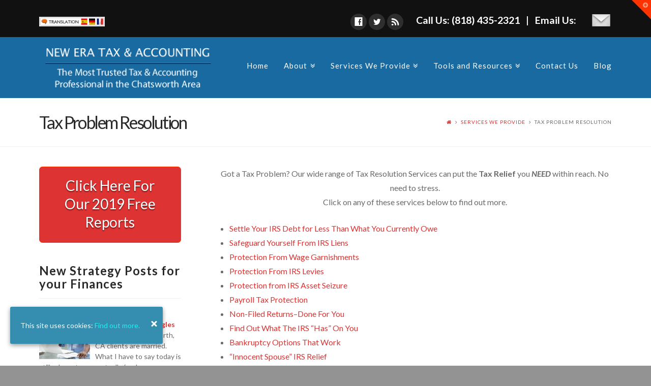

--- FILE ---
content_type: text/html; charset=UTF-8
request_url: http://tax4smallbiz.com/specific-services-we-provide/tax-problem-resolution/
body_size: 17062
content:





<!DOCTYPE html>
<!--[if IE 9]><html class="no-js ie9" lang="en-US"><![endif]-->
<!--[if gt IE 9]><!--><html class="no-js" lang="en-US"><!--<![endif]-->

<head>
  <meta charset="UTF-8">
  <meta name="viewport" content="width=device-width, initial-scale=1.0">
  <title>Tax Resolution Expert Services | Settle Your IRS Debt | New Era Tax &amp; Accounting | New Era Tax & Accounting</title>
  <link rel="profile" href="http://gmpg.org/xfn/11">
  <link rel="pingback" href="http://tax4smallbiz.com/xmlrpc.php">
  
<!-- This site is optimized with the Yoast SEO plugin v11.8 - https://yoast.com/wordpress/plugins/seo/ -->
<meta name="description" content="We can help you eliminate your IRS Debt! Chatsworth&#039;s tax resolution experts at New Era Tax &amp; Accounting can resolve your debt for a fraction of the cost."/>
<link rel="canonical" href="http://tax4smallbiz.com/specific-services-we-provide/tax-problem-resolution/" />
<meta property="og:locale" content="en_US" />
<meta property="og:type" content="article" />
<meta property="og:title" content="Tax Resolution Expert Services | Settle Your IRS Debt | New Era Tax &amp; Accounting" />
<meta property="og:description" content="We can help you eliminate your IRS Debt! Chatsworth&#039;s tax resolution experts at New Era Tax &amp; Accounting can resolve your debt for a fraction of the cost." />
<meta property="og:url" content="http://tax4smallbiz.com/specific-services-we-provide/tax-problem-resolution/" />
<meta property="og:site_name" content="New Era Tax &amp; Accounting" />
<meta property="article:publisher" content="http://www.facebook.com/NewEraTaxAccounting" />
<meta name="twitter:card" content="summary" />
<meta name="twitter:description" content="We can help you eliminate your IRS Debt! Chatsworth&#039;s tax resolution experts at New Era Tax &amp; Accounting can resolve your debt for a fraction of the cost." />
<meta name="twitter:title" content="Tax Resolution Expert Services | Settle Your IRS Debt | New Era Tax &amp; Accounting" />
<meta name="twitter:site" content="@northridgetax" />
<meta name="twitter:creator" content="@northridgetax" />
<script type='application/ld+json' class='yoast-schema-graph yoast-schema-graph--main'>{"@context":"https://schema.org","@graph":[{"@type":"WebSite","@id":"http://tax4smallbiz.com/#website","url":"http://tax4smallbiz.com/","name":"New Era Tax & Accounting","potentialAction":{"@type":"SearchAction","target":"http://tax4smallbiz.com/?s={search_term_string}","query-input":"required name=search_term_string"}},{"@type":"WebPage","@id":"http://tax4smallbiz.com/specific-services-we-provide/tax-problem-resolution/#webpage","url":"http://tax4smallbiz.com/specific-services-we-provide/tax-problem-resolution/","inLanguage":"en-US","name":"Tax Resolution Expert Services | Settle Your IRS Debt | New Era Tax &amp; Accounting","isPartOf":{"@id":"http://tax4smallbiz.com/#website"},"datePublished":"2008-12-19T03:34:53+00:00","dateModified":"2017-04-27T20:59:31+00:00","description":"We can help you eliminate your IRS Debt! Chatsworth's tax resolution experts at New Era Tax & Accounting can resolve your debt for a fraction of the cost."}]}</script>
<!-- / Yoast SEO plugin. -->

<link rel='dns-prefetch' href='//fonts.googleapis.com' />
<link rel='dns-prefetch' href='//s.w.org' />
<link rel="alternate" type="application/rss+xml" title="New Era Tax &amp; Accounting &raquo; Feed" href="http://tax4smallbiz.com/feed/" />
<!-- This site uses the Google Analytics by MonsterInsights plugin v7.10.0 - Using Analytics tracking - https://www.monsterinsights.com/ -->
<script type="text/javascript" data-cfasync="false">
	var mi_version         = '7.10.0';
	var mi_track_user      = true;
	var mi_no_track_reason = '';
	
	var disableStr = 'ga-disable-UA-5713166-10';

	/* Function to detect opted out users */
	function __gaTrackerIsOptedOut() {
		return document.cookie.indexOf(disableStr + '=true') > -1;
	}

	/* Disable tracking if the opt-out cookie exists. */
	if ( __gaTrackerIsOptedOut() ) {
		window[disableStr] = true;
	}

	/* Opt-out function */
	function __gaTrackerOptout() {
	  document.cookie = disableStr + '=true; expires=Thu, 31 Dec 2099 23:59:59 UTC; path=/';
	  window[disableStr] = true;
	}
	
	if ( mi_track_user ) {
		(function(i,s,o,g,r,a,m){i['GoogleAnalyticsObject']=r;i[r]=i[r]||function(){
			(i[r].q=i[r].q||[]).push(arguments)},i[r].l=1*new Date();a=s.createElement(o),
			m=s.getElementsByTagName(o)[0];a.async=1;a.src=g;m.parentNode.insertBefore(a,m)
		})(window,document,'script','//www.google-analytics.com/analytics.js','__gaTracker');

		__gaTracker('create', 'UA-5713166-10', 'auto');
		__gaTracker('set', 'forceSSL', true);
		__gaTracker('send','pageview');
	} else {
		console.log( "" );
		(function() {
			/* https://developers.google.com/analytics/devguides/collection/analyticsjs/ */
			var noopfn = function() {
				return null;
			};
			var noopnullfn = function() {
				return null;
			};
			var Tracker = function() {
				return null;
			};
			var p = Tracker.prototype;
			p.get = noopfn;
			p.set = noopfn;
			p.send = noopfn;
			var __gaTracker = function() {
				var len = arguments.length;
				if ( len === 0 ) {
					return;
				}
				var f = arguments[len-1];
				if ( typeof f !== 'object' || f === null || typeof f.hitCallback !== 'function' ) {
					console.log( 'Not running function __gaTracker(' + arguments[0] + " ....) because you are not being tracked. " + mi_no_track_reason );
					return;
				}
				try {
					f.hitCallback();
				} catch (ex) {

				}
			};
			__gaTracker.create = function() {
				return new Tracker();
			};
			__gaTracker.getByName = noopnullfn;
			__gaTracker.getAll = function() {
				return [];
			};
			__gaTracker.remove = noopfn;
			window['__gaTracker'] = __gaTracker;
					})();
		}
</script>
<!-- / Google Analytics by MonsterInsights -->
		<script type="text/javascript">
			window._wpemojiSettings = {"baseUrl":"https:\/\/s.w.org\/images\/core\/emoji\/12.0.0-1\/72x72\/","ext":".png","svgUrl":"https:\/\/s.w.org\/images\/core\/emoji\/12.0.0-1\/svg\/","svgExt":".svg","source":{"concatemoji":"http:\/\/tax4smallbiz.com\/wp-includes\/js\/wp-emoji-release.min.js?ver=5.2.2"}};
			!function(a,b,c){function d(a,b){var c=String.fromCharCode;l.clearRect(0,0,k.width,k.height),l.fillText(c.apply(this,a),0,0);var d=k.toDataURL();l.clearRect(0,0,k.width,k.height),l.fillText(c.apply(this,b),0,0);var e=k.toDataURL();return d===e}function e(a){var b;if(!l||!l.fillText)return!1;switch(l.textBaseline="top",l.font="600 32px Arial",a){case"flag":return!(b=d([55356,56826,55356,56819],[55356,56826,8203,55356,56819]))&&(b=d([55356,57332,56128,56423,56128,56418,56128,56421,56128,56430,56128,56423,56128,56447],[55356,57332,8203,56128,56423,8203,56128,56418,8203,56128,56421,8203,56128,56430,8203,56128,56423,8203,56128,56447]),!b);case"emoji":return b=d([55357,56424,55356,57342,8205,55358,56605,8205,55357,56424,55356,57340],[55357,56424,55356,57342,8203,55358,56605,8203,55357,56424,55356,57340]),!b}return!1}function f(a){var c=b.createElement("script");c.src=a,c.defer=c.type="text/javascript",b.getElementsByTagName("head")[0].appendChild(c)}var g,h,i,j,k=b.createElement("canvas"),l=k.getContext&&k.getContext("2d");for(j=Array("flag","emoji"),c.supports={everything:!0,everythingExceptFlag:!0},i=0;i<j.length;i++)c.supports[j[i]]=e(j[i]),c.supports.everything=c.supports.everything&&c.supports[j[i]],"flag"!==j[i]&&(c.supports.everythingExceptFlag=c.supports.everythingExceptFlag&&c.supports[j[i]]);c.supports.everythingExceptFlag=c.supports.everythingExceptFlag&&!c.supports.flag,c.DOMReady=!1,c.readyCallback=function(){c.DOMReady=!0},c.supports.everything||(h=function(){c.readyCallback()},b.addEventListener?(b.addEventListener("DOMContentLoaded",h,!1),a.addEventListener("load",h,!1)):(a.attachEvent("onload",h),b.attachEvent("onreadystatechange",function(){"complete"===b.readyState&&c.readyCallback()})),g=c.source||{},g.concatemoji?f(g.concatemoji):g.wpemoji&&g.twemoji&&(f(g.twemoji),f(g.wpemoji)))}(window,document,window._wpemojiSettings);
		</script>
		<style type="text/css">
img.wp-smiley,
img.emoji {
	display: inline !important;
	border: none !important;
	box-shadow: none !important;
	height: 1em !important;
	width: 1em !important;
	margin: 0 .07em !important;
	vertical-align: -0.1em !important;
	background: none !important;
	padding: 0 !important;
}
</style>
	<link rel='stylesheet' id='wp-block-library-css'  href='http://tax4smallbiz.com/wp-includes/css/dist/block-library/style.min.css?ver=5.2.2' type='text/css' media='all' />
<link rel='stylesheet' id='page-list-style-css'  href='http://tax4smallbiz.com/wp-content/plugins/page-list/css/page-list.css?ver=5.1' type='text/css' media='all' />
<link rel='stylesheet' id='cookie-consent-style-css'  href='http://tax4smallbiz.com/wp-content/plugins/uk-cookie-consent/assets/css/style.css?ver=5.2.2' type='text/css' media='all' />
<link rel='stylesheet' id='rpbcStyle-css'  href='http://tax4smallbiz.com/wp-content/plugins/wp-siren-recent-posts-by-category/wpsiren-recent-posts-by-category-style.css?ver=5.2.2' type='text/css' media='all' />
<link rel='stylesheet' id='x-shortcodes-integrity-light-css'  href='http://tax4smallbiz.com/wp-content/plugins/x-shortcodes/css/integrity-light.css?ver=1.0.0' type='text/css' media='all' />
<link rel='stylesheet' id='x-stack-css'  href='http://tax4smallbiz.com/wp-content/themes/x2/framework/css/site/stacks/renew.css' type='text/css' media='all' />
<link rel='stylesheet' id='x-font-standard-css'  href='//fonts.googleapis.com/css?family=Lato:400,400italic,400,300,400,700,700italic&#038;subset=latin,latin-ext' type='text/css' media='all' />
<link rel='stylesheet' id='popup-maker-site-css'  href='//tax4smallbiz.com/wp-content/uploads/pum/pum-site-styles.css?generated=1562688621&#038;ver=1.8.10' type='text/css' media='all' />
<script type='text/javascript'>
/* <![CDATA[ */
var monsterinsights_frontend = {"js_events_tracking":"true","download_extensions":"doc,pdf,ppt,zip,xls,docx,pptx,xlsx","inbound_paths":"[]","home_url":"http:\/\/tax4smallbiz.com","hash_tracking":"false"};
/* ]]> */
</script>
<script type='text/javascript' src='http://tax4smallbiz.com/wp-content/plugins/google-analytics-for-wordpress/assets/js/frontend.min.js?ver=7.10.0'></script>
<script type='text/javascript' src='http://tax4smallbiz.com/wp-includes/js/jquery/jquery.js?ver=1.12.4-wp'></script>
<script type='text/javascript' src='http://tax4smallbiz.com/wp-includes/js/jquery/jquery-migrate.min.js?ver=1.4.1'></script>
<script type='text/javascript' src='http://tax4smallbiz.com/wp-content/themes/x2/framework/js/dist/site/x-head.min.js'></script>
<link rel='https://api.w.org/' href='http://tax4smallbiz.com/wp-json/' />
<link rel='shortlink' href='http://tax4smallbiz.com/?p=30' />
<link rel="alternate" type="application/json+oembed" href="http://tax4smallbiz.com/wp-json/oembed/1.0/embed?url=http%3A%2F%2Ftax4smallbiz.com%2Fspecific-services-we-provide%2Ftax-problem-resolution%2F" />
<link rel="alternate" type="text/xml+oembed" href="http://tax4smallbiz.com/wp-json/oembed/1.0/embed?url=http%3A%2F%2Ftax4smallbiz.com%2Fspecific-services-we-provide%2Ftax-problem-resolution%2F&#038;format=xml" />

<!-- Bad Behavior 2.2.22 run time: 1.848 ms -->
<style type="text/css"> .visually-hidden-mdp { border: 0; clip: rect(0 0 0 0); height: 1px; margin: -1px; overflow: hidden; padding: 0; position: absolute; width: 1px; }</style>
<!-- platinum seo pack 1.3.8 -->
<meta name="robots" content="index,follow,noodp,noydir" />
<meta name="description" content="Got a Tax Problem? Our wide range of Tax Resolution Services can put the Tax Relief you NEED within reach. No need to stress. Click on any of these services" />
<link rel="canonical" href="http://tax4smallbiz.com/specific-services-we-provide/tax-problem-resolution/" />
<!-- /platinum one seo pack -->

<!--BEGIN: TRACKING CODE MANAGER BY INTELLYWP.COM IN HEAD//-->
<!-- Facebook Pixel Code -->
<script>
!function(f,b,e,v,n,t,s){if(f.fbq)return;n=f.fbq=function(){n.callMethod?
n.callMethod.apply(n,arguments):n.queue.push(arguments)};if(!f._fbq)f._fbq=n;
n.push=n;n.loaded=!0;n.version='2.0';n.queue=[];t=b.createElement(e);t.async=!0;
t.src=v;s=b.getElementsByTagName(e)[0];s.parentNode.insertBefore(t,s)}(window,
document,'script','https://connect.facebook.net/en_US/fbevents.js');
fbq('init', '924110557663817'); // Insert your pixel ID here.
fbq('track', 'PageView');
</script>
<noscript><img height="1" width="1" style="display:none"
src="https://www.facebook.com/tr?id=924110557663817&ev=PageView&noscript=1"
/></noscript>
<!-- DO NOT MODIFY -->
<!-- End Facebook Pixel Code -->
<!--END: https://wordpress.org/plugins/tracking-code-manager IN HEAD//--><style id="ctcc-css" type="text/css" media="screen">
				#catapult-cookie-bar {
					box-sizing: border-box;
					max-height: 0;
					opacity: 0;
					z-index: 99999;
					overflow: hidden;
					color: #ddd;
					position: fixed;
					left: 20px;
					bottom: 6%;
					width: 300px;
					background-color: #464646;
				}
				#catapult-cookie-bar a {
					color: #fff;
				}
				#catapult-cookie-bar .x_close span {
					background-color: ;
				}
				button#catapultCookie {
					background:;
					color: ;
					border: 0; padding: 6px 9px; border-radius: 3px;
				}
				#catapult-cookie-bar h3 {
					color: #ddd;
				}
				.has-cookie-bar #catapult-cookie-bar {
					opacity: 1;
					max-height: 999px;
					min-height: 30px;
				}</style><script type="text/javascript">
	window._wp_rp_static_base_url = 'https://wprp.zemanta.com/static/';
	window._wp_rp_wp_ajax_url = "http://tax4smallbiz.com/wp-admin/admin-ajax.php";
	window._wp_rp_plugin_version = '3.6.4';
	window._wp_rp_post_id = '30';
	window._wp_rp_num_rel_posts = '6';
	window._wp_rp_thumbnails = true;
	window._wp_rp_post_title = 'Tax+Problem+Resolution';
	window._wp_rp_post_tags = [];
	window._wp_rp_promoted_content = true;
</script>
<link rel="stylesheet" href="http://tax4smallbiz.com/wp-content/plugins/wordpress-23-related-posts-plugin/static/themes/vertical-m.css?version=3.6.4" />
<link rel="shortcut icon" href="//tax4smallbiz.com/wp-content/uploads/2019/04/ICONtAX4.png"><link rel="apple-touch-icon-precomposed" href="//tax4smallbiz.com/wp-content/uploads/2019/04/ICONtAX4.png"><meta name="msapplication-TileColor" content="#ffffff"><meta name="msapplication-TileImage" content="//tax4smallbiz.com/wp-content/uploads/2019/04/ICONtAX4.png"><style id="x-customizer-css-output" type="text/css">body{background-color:#939393;}a,h1 a:hover,h2 a:hover,h3 a:hover,h4 a:hover,h5 a:hover,h6 a:hover,.x-comment-time:hover,#reply-title small a,.comment-reply-link:hover,.x-comment-author a:hover{color:#dd3333;}a:hover,#reply-title small a:hover,.x-recent-posts a:hover .h-recent-posts{color:#1e73be;}.entry-title:before{color:#ddd;}a.x-img-thumbnail:hover,li.bypostauthor > article.comment{border-color:#dd3333;}.flex-direction-nav a,.flex-control-nav a:hover,.flex-control-nav a.flex-active,.x-dropcap,.x-skill-bar .bar,.x-pricing-column.featured h2,.h-comments-title small,.pagination a:hover,.x-entry-share .x-share:hover,.entry-thumb,.widget_tag_cloud .tagcloud a:hover,.widget_product_tag_cloud .tagcloud a:hover,.x-highlight,.x-recent-posts .x-recent-posts-img,.x-recent-posts .x-recent-posts-img:before,.x-portfolio-filters{background-color:#dd3333;}.x-recent-posts a:hover .x-recent-posts-img,.x-portfolio-filters:hover{background-color:#1e73be;}.x-container-fluid.width{width:88%;}.x-container-fluid.max{max-width:1200px;}.x-main{width:68.79803%;}.x-sidebar{width:24.79803%;}.x-topbar .p-info,.x-topbar .p-info a,.x-topbar .x-social-global a{color:#ffffff;}.x-topbar .p-info a:hover{color:#dae6ea;}.x-topbar{background-color:#111111;}.x-navbar .x-nav > li:before{padding-top:40px;}.x-brand,.x-brand:hover,.x-navbar .x-nav > li > a,.x-navbar .x-nav > li:before,.x-navbar .sub-menu li > a,.x-navbar .x-navbar-inner .x-nav-collapse .x-nav > li > a:hover,.x-navbar .x-navbar-inner .x-nav-collapse .sub-menu a:hover,.tp-leftarrow:before,.tp-rightarrow:before,.tp-bullets.simplebullets.navbar .bullet,.tp-bullets.simplebullets.navbar .bullet:hover,.tp-bullets.simplebullets.navbar .bullet.selected,.tp-bullets.simplebullets.navbar-old .bullet,.tp-bullets.simplebullets.navbar-old .bullet:hover,.tp-bullets.simplebullets.navbar-old .bullet.selected{color:#ffffff;}.x-navbar .x-navbar-inner .x-nav-collapse .x-nav > li > a:hover,.x-navbar .x-navbar-inner .x-nav-collapse .sub-menu a:hover,.x-navbar .x-navbar-inner .x-nav-collapse .x-nav .current-menu-item > a,.x-nav .x-megamenu > .sub-menu > li > a{color:#3cb6ea;}.x-btn-navbar,.x-btn-navbar:hover{color:#ffffff;}.x-navbar .sub-menu li:before,.x-navbar .sub-menu li:after{background-color:#ffffff;}.x-navbar,.x-navbar .sub-menu,.tp-bullets.simplebullets.navbar,.tp-bullets.simplebullets.navbar-old,.tp-leftarrow.default,.tp-rightarrow.default{background-color:#186aa0 !important;}.x-btn-navbar,.x-btn-navbar.collapsed:hover{background-color:#697375;}.x-btn-navbar.collapsed{background-color:#60696b;}.x-navbar .x-nav > li > a:hover,.x-navbar .x-nav > li.current-menu-item > a{-webkit-box-shadow:0 2px 0 0 #3cb6ea;box-shadow:0 2px 0 0 #3cb6ea;}.x-navbar .x-nav > li{height:120px;padding-top:40px;}.sf-menu li:hover ul,.sf-menu li.sfHover ul{top:120px;;}.sf-menu li li:hover ul,.sf-menu li li.sfHover ul{top:-1.75em;}.x-colophon.bottom{background-color:#186aa0;}.x-colophon.bottom,.x-colophon.bottom a,.x-colophon.bottom .x-social-global a{color:#fff;}.h-landmark{font-weight:400;}.x-comment-author a{color:#6a6a6a;}.x-comment-author a,.comment-form-author label,.comment-form-email label,.comment-form-url label,.comment-form-rating label,.comment-form-comment label,.widget_calendar #wp-calendar caption,.widget_calendar #wp-calendar th,.x-accordion-heading .x-accordion-toggle,.x-nav-tabs > li > a:hover,.x-nav-tabs > .active > a,.x-nav-tabs > .active > a:hover{color:#2a2a2a;}.widget_calendar #wp-calendar th{border-bottom-color:#2a2a2a;}.pagination span.current,.x-portfolio-filters-menu,.widget_tag_cloud .tagcloud a,.h-feature-headline span i,.widget_price_filter .ui-slider .ui-slider-handle{background-color:#2a2a2a;}@media (max-width:979px){.x-navbar .x-nav > li{height:auto;padding-top:0;}.x-widgetbar{left:0;right:0;}.x-nav .x-megamenu > .sub-menu > li > a{color:#ffffff;}.x-nav .x-megamenu > .sub-menu > li > a:hover{color:#3cb6ea;}}body{font-size:14px;font-style:normal;font-weight:400;color:#6a6a6a;}a:focus,select:focus,input[type="file"]:focus,input[type="radio"]:focus,input[type="checkbox"]:focus{outline:thin dotted #333;outline:5px auto #dd3333;outline-offset:-1px;}h1,h2,h3,h4,h5,h6,.h1,.h2,.h3,.h4,.h5,.h6{font-style:normal;font-weight:300;letter-spacing:1px;}.x-main.full{float:none;display:block;width:auto;}@media (max-width:979px){.x-main.full,.x-main.left,.x-main.right,.x-sidebar.left,.x-sidebar.right{float:none;display:block;width:auto !important;}}.entry-header,.entry-content{font-size:14px;}.x-brand{font-style:normal;font-weight:400;letter-spacing:-3px;}.x-brand img{width:375px;}h1,h2,h3,h4,h5,h6,.h1,.h2,.h3,.h4,.h5,.h6,h1 a,h2 a,h3 a,h4 a,h5 a,h6 a,.h1 a,.h2 a,.h3 a,.h4 a,.h5 a,.h6 a,blockquote{color:#2a2a2a;}.cfc-h-tx{color:#2a2a2a !important;}.cfc-h-bd{border-color:#2a2a2a !important;}.cfc-h-bg{background-color:#2a2a2a !important;}.cfc-b-tx{color:#6a6a6a !important;}.cfc-b-bd{border-color:#6a6a6a !important;}.cfc-b-bg{background-color:#6a6a6a !important;}.x-btn-widgetbar{border-top-color:#ff3300;border-right-color:#ff3300;}.x-btn-widgetbar:hover{border-top-color:#2a2a2a;border-right-color:#2a2a2a;}.x-navbar{font-size:15px;}body.x-navbar-fixed-top-active .x-navbar-wrap{height:120px;}.x-navbar-inner{min-height:120px;}.x-brand{font-size:30px;font-size:3rem;}.x-navbar .x-brand{margin-top:10px;}.x-navbar .x-nav > li > a{font-style:normal;font-weight:400;}.x-btn-navbar{margin-top:25px;;}.x-btn-navbar,.x-btn-navbar.collapsed{font-size:26px;}@media (max-width:979px){body.x-navbar-fixed-top-active .x-navbar-wrap{height:auto;}}.x-btn,.button,[type="submit"]{color:#fff;border-color:#ff3300;background-color:#dd3333;}.x-btn:hover,.button:hover,[type="submit"]:hover{color:#fff;border-color:#222222;background-color:#000000;}.x-btn.x-btn-real,.x-btn.x-btn-real:hover{margin-bottom:0.25em;text-shadow:0 0.075em 0.075em rgba(0,0,0,0.65);}.x-btn.x-btn-real{-webkit-box-shadow:0 0.25em 0 0 #496b21,0 4px 9px rgba(0,0,0,0.75);box-shadow:0 0.25em 0 0 #496b21,0 4px 9px rgba(0,0,0,0.75);}.x-btn.x-btn-real:hover{-webkit-box-shadow:0 0.25em 0 0 #446b21,0 4px 9px rgba(0,0,0,0.75);box-shadow:0 0.25em 0 0 #446b21,0 4px 9px rgba(0,0,0,0.75);}.x-btn.x-btn-flat,.x-btn.x-btn-flat:hover{margin-bottom:0;text-shadow:0 0.075em 0.075em rgba(0,0,0,0.65);-webkit-box-shadow:none;box-shadow:none;}.x-btn.x-btn-transparent,.x-btn.x-btn-transparent:hover{margin-bottom:0;border-width:3px;text-shadow:none;text-transform:uppercase;background-color:transparent;-webkit-box-shadow:none;box-shadow:none;}.x-btn-circle-wrap:before{width:172px;height:43px;background:url(http://tax4smallbiz.com/wp-content/themes/x2/framework/img/global/btn-circle-top-small.png) center center no-repeat;-webkit-background-size:172px 43px;background-size:172px 43px;}.x-btn-circle-wrap:after{width:190px;height:43px;background:url(http://tax4smallbiz.com/wp-content/themes/x2/framework/img/global/btn-circle-bottom-small.png) center center no-repeat;-webkit-background-size:190px 43px;background-size:190px 43px;}.x-btn,.x-btn:hover,.button,.button:hover,[type="submit"],[type="submit"]:hover{text-shadow:0 0.075em 0.075em rgba(0,0,0,0.5);}.x-btn,.button,[type="submit"]{border-radius:0.25em;}</style>
    <style id="x-customizer-css-custom" type="text/css">.cookie-bar-block #catapult-cookie-bar h3 {
   display:none
}
.use_x_close .x_close {
    top: 4px;
}
.x_close span {
    background: #fff;
}
.has-cookie-bar #catapult-cookie-bar {
    padding: 10px 20px 10px;
}
#catapult-cookie-bar {
    box-sizing: border-box;
    max-height: 0;
    opacity: 0;
    z-index: 99999;
    overflow: hidden;
    color: #ffffff;
    position: fixed;
    left: 20px;
    bottom: 6%;
    width: 300px;
    background-color: #358daf;
}
#catapult-cookie-bar a {
    color: #18f4f4;
}
ul.ddlist li a{font-size: 20px !important;}
#phone {
float: right;
font-weight: bold;
font-size: 1.4em;
color: #fff;
margin:-5px 0px -0px 5px;
width:385px;margin-left:25px
}
#ph_no{padding-bottom:10px;float:left}
#email_im{
height: 42px;
padding-left: 0px;
float: right;
margin-top: -2px;
}
#headerform,#rt-body-bg2 {
-webkit-border-radius: 2px!important;
-moz-border-radius: 2px!important;
border-radius: 2px!important;
}
#headerform {
margin: 16px 20px 20px 20px !important;
}

.x-colophon iframe,.x-widgetbar iframe,.right-text iframe,.left-text iframe, .right-text img, .left-text img  {
	padding:6px;
	margin: 0 auto;   			
	-webkit-border-radius:4px;
	-moz-border-radius:4px;
	border-radius:4px;    			
	background: #f8f8f8;
	color:#888;
	border:1px #ddd solid;
	outline:none;
	display: inline-block;

	}
.widget_rpbc h4{margin-left: 0px !important;}
.entry-content p, .entry-content li{font-size:16px}</style>

  </head>

<body class="page-template-default page page-id-30 page-parent page-child parent-pageid-6812 x-renew x-navbar-fixed-top-active x-sidebar-content-active x-post-meta-disabled x-v2_2_0">

  
  <div id="top" class="site"> <!-- BEGIN #top.site -->

  
  

  <header class="masthead masthead-inline" role="banner">
    

  <div class="x-topbar">
    <div class="x-topbar-inner x-container-fluid max width">
            <p class="p-info"><div style="float:left"><a href="http://free-website-translation.com/" id="ftwtranslation_button" hreflang="en" title="Free Website Translation" style="border:0;"><img src="http://tax4smallbiz.com/wp-content/uploads/2015/05/fwt_button_en.gif" id="ftwtranslation_image" alt="Free Website Translation" style="border:0; margin-top:-3px; margin-bottom:-5px; height:19px"/></a><script type="text/javascript" src="http://free-website-translation.com/scripts/fwt.js" /></script></div><div id="phone"><div id="ph_no">Call Us: (818) 435-2321    |    Email Us:</div>  
<a title="Click Here to Email Us" href="mailto:newerataxaccounting@gmail.com?subject=Inquiry From Your Website"><img id="email_im" alt="Click Here to Email Us" src="http://tax4smallbiz.com/wp-content/uploads/2014/07/Email-envelope.png"></a>


</div></p>
            <div class="x-social-global"><a href="http://facebook.com/NewEraTaxAccounting" class="facebook" title="Facebook" target="_blank"><i class="x-social-facebook"></i></a><a href="http://twitter.com/northridgetax" class="twitter" title="Twitter" target="_blank"><i class="x-social-twitter"></i></a><a href="http://tax4smallbiz.com/feed/rss" class="rss" title="RSS" target="_blank"><i class="x-social-rss"></i></a></div>    </div>
  </div>

    

  <div class="x-navbar-wrap">
    <div class="x-navbar">
      <div class="x-navbar-inner">
        <div class="x-container-fluid max width">
          

<a href="http://tax4smallbiz.com/" class="x-brand img" title="">
  <img src="//tax4smallbiz.com/wp-content/uploads/2016/06/neweralogo.png" alt=""></a>          
<a href="#" class="x-btn-navbar collapsed" data-toggle="collapse" data-target=".x-nav-collapse">
  <i class="x-icon-bars"></i><span class="visually-hidden">Navigation</span>
</a>

<nav class="x-nav-collapse collapse" role="navigation">

  <ul id="menu-primary" class="x-nav sf-menu"><li id="menu-item-6547" class="menu-item menu-item-type-post_type menu-item-object-page menu-item-home menu-item-6547"><a title="Talk for Real-World Taxpayers" href="http://tax4smallbiz.com/">Home</a></li>
<li id="menu-item-6886" class="menu-item menu-item-type-post_type menu-item-object-page menu-item-has-children menu-item-6886"><a href="http://tax4smallbiz.com/about/">About</a>
<ul class="sub-menu">
	<li id="menu-item-7056" class="menu-item menu-item-type-post_type menu-item-object-page menu-item-7056"><a href="http://tax4smallbiz.com/about/">About Us</a></li>
	<li id="menu-item-6828" class="menu-item menu-item-type-custom menu-item-object-custom menu-item-6828"><a href="http://tax4smallbiz.com/category/rave-reviews/">Rave Reviews</a></li>
</ul>
</li>
<li id="menu-item-6837" class="menu-item menu-item-type-post_type menu-item-object-page current-page-ancestor current-menu-ancestor current-menu-parent current-page-parent current_page_parent current_page_ancestor menu-item-has-children menu-item-6837"><a href="http://tax4smallbiz.com/specific-services-we-provide/">Services We Provide</a>
<ul class="sub-menu">
	<li id="menu-item-6832" class="menu-item menu-item-type-post_type menu-item-object-page menu-item-has-children menu-item-6832"><a href="http://tax4smallbiz.com/specific-services-we-provide/tax-services/">Tax Services</a>
	<ul class="sub-menu">
		<li id="menu-item-6863" class="menu-item menu-item-type-post_type menu-item-object-page menu-item-6863"><a href="http://tax4smallbiz.com/specific-services-we-provide/tax-services/tax-services/">Tax Preparation Done Right</a></li>
		<li id="menu-item-6862" class="menu-item menu-item-type-post_type menu-item-object-page menu-item-6862"><a href="http://tax4smallbiz.com/specific-services-we-provide/tax-services/tax-planning-for-big-savings/">Tax Planning For Big Savings</a></li>
		<li id="menu-item-7142" class="menu-item menu-item-type-post_type menu-item-object-page menu-item-7142"><a href="http://tax4smallbiz.com/specific-services-we-provide/tax-services/irs-representation-for-you/">IRS Representation For You</a></li>
	</ul>
</li>
	<li id="menu-item-6831" class="menu-item menu-item-type-post_type menu-item-object-page current-menu-item page_item page-item-30 current_page_item menu-item-has-children menu-item-6831"><a href="http://tax4smallbiz.com/specific-services-we-provide/tax-problem-resolution/" aria-current="page">Tax Problem Resolution</a>
	<ul class="sub-menu">
		<li id="menu-item-6860" class="menu-item menu-item-type-post_type menu-item-object-page menu-item-6860"><a href="http://tax4smallbiz.com/specific-services-we-provide/tax-problem-resolution/settle-your-irs-debt-for-pennies-on-the-dollar-offer-in-compromise/">Settle Your IRS Debt for Less Than What You Currently Owe</a></li>
		<li id="menu-item-6859" class="menu-item menu-item-type-post_type menu-item-object-page menu-item-6859"><a href="http://tax4smallbiz.com/specific-services-we-provide/tax-problem-resolution/safeguard-yourself-from-irs-liens/">Safeguard Yourself From IRS Liens</a></li>
		<li id="menu-item-6858" class="menu-item menu-item-type-post_type menu-item-object-page menu-item-6858"><a href="http://tax4smallbiz.com/specific-services-we-provide/tax-problem-resolution/protection-from-wage-garnishments/">Protection From Wage Garnishments</a></li>
		<li id="menu-item-6857" class="menu-item menu-item-type-post_type menu-item-object-page menu-item-6857"><a href="http://tax4smallbiz.com/specific-services-we-provide/tax-problem-resolution/protection-from-irs-levies/">Protection From IRS Levies</a></li>
		<li id="menu-item-6856" class="menu-item menu-item-type-post_type menu-item-object-page menu-item-6856"><a href="http://tax4smallbiz.com/specific-services-we-provide/tax-problem-resolution/protection-from-irs-asset-seizure/">Protection from IRS Asset Seizure</a></li>
		<li id="menu-item-6855" class="menu-item menu-item-type-post_type menu-item-object-page menu-item-6855"><a href="http://tax4smallbiz.com/specific-services-we-provide/tax-problem-resolution/payroll-tax-protection/">Payroll Tax Protection</a></li>
		<li id="menu-item-6854" class="menu-item menu-item-type-post_type menu-item-object-page menu-item-6854"><a href="http://tax4smallbiz.com/specific-services-we-provide/tax-problem-resolution/non-filed-returns-done-for-you/">Non-Filed Returns–Done For You</a></li>
		<li id="menu-item-6853" class="menu-item menu-item-type-post_type menu-item-object-page menu-item-6853"><a href="http://tax4smallbiz.com/specific-services-we-provide/tax-problem-resolution/find-out-what-the-irs-has-on-you/">Find Out What The IRS &#8220;Has&#8221; On You</a></li>
		<li id="menu-item-6852" class="menu-item menu-item-type-post_type menu-item-object-page menu-item-6852"><a href="http://tax4smallbiz.com/specific-services-we-provide/tax-problem-resolution/bankruptcy-options-that-work/">Bankruptcy Options That Work</a></li>
		<li id="menu-item-6851" class="menu-item menu-item-type-post_type menu-item-object-page menu-item-6851"><a href="http://tax4smallbiz.com/specific-services-we-provide/tax-problem-resolution/innocent-spouse-irs-relief/">&#8220;Innocent Spouse&#8221; IRS Relief</a></li>
	</ul>
</li>
	<li id="menu-item-6829" class="menu-item menu-item-type-post_type menu-item-object-page menu-item-has-children menu-item-6829"><a href="http://tax4smallbiz.com/specific-services-we-provide/for-individuals/">For Individuals – Financial Planning</a>
	<ul class="sub-menu">
		<li id="menu-item-6834" class="menu-item menu-item-type-post_type menu-item-object-page menu-item-6834"><a href="http://tax4smallbiz.com/specific-services-we-provide/for-individuals/college-financial-planning-services/">College Financial Planning</a></li>
		<li id="menu-item-6835" class="menu-item menu-item-type-post_type menu-item-object-page menu-item-6835"><a href="http://tax4smallbiz.com/specific-services-we-provide/for-individuals/elder-care-financial-care/">Elder Care–Financial Care</a></li>
		<li id="menu-item-6836" class="menu-item menu-item-type-post_type menu-item-object-page menu-item-6836"><a href="http://tax4smallbiz.com/specific-services-we-provide/for-individuals/estate-planning-done-right/">Estate Planning Done Right</a></li>
	</ul>
</li>
	<li id="menu-item-6830" class="menu-item menu-item-type-post_type menu-item-object-page menu-item-has-children menu-item-6830"><a href="http://tax4smallbiz.com/specific-services-we-provide/services-for-small-businesses/">For Small Businesses</a>
	<ul class="sub-menu">
		<li id="menu-item-6838" class="menu-item menu-item-type-post_type menu-item-object-page menu-item-6838"><a href="http://tax4smallbiz.com/specific-services-we-provide/services-for-small-businesses/hassle-free-quickbooks-setup/">&#8220;Hassle Free&#8221; QuickBooks Setup</a></li>
		<li id="menu-item-6839" class="menu-item menu-item-type-post_type menu-item-object-page menu-item-6839"><a href="http://tax4smallbiz.com/specific-services-we-provide/services-for-small-businesses/reset-your-quickbooks/">&#8220;Reset&#8221; Your QuickBooks</a></li>
		<li id="menu-item-6847" class="menu-item menu-item-type-post_type menu-item-object-page menu-item-6847"><a href="http://tax4smallbiz.com/specific-services-we-provide/services-for-small-businesses/quickbooks-services-made-easy/">QuickBooks Services Made Easy</a></li>
		<li id="menu-item-6848" class="menu-item menu-item-type-post_type menu-item-object-page menu-item-6848"><a href="http://tax4smallbiz.com/specific-services-we-provide/services-for-small-businesses/quickbooks-training-for-you-or-staff/">QuickBooks Training For You or Staff</a></li>
		<li id="menu-item-6840" class="menu-item menu-item-type-post_type menu-item-object-page menu-item-6840"><a href="http://tax4smallbiz.com/specific-services-we-provide/services-for-small-businesses/part-time-cfo-services-membership-retainer-plans/">“Part Time CFO” Services (Membership Retainer Plans)</a></li>
		<li id="menu-item-6841" class="menu-item menu-item-type-post_type menu-item-object-page menu-item-6841"><a href="http://tax4smallbiz.com/specific-services-we-provide/services-for-small-businesses/accounting-done-for-you-and-made-easy/">Accounting Done For You and Made Easy</a></li>
		<li id="menu-item-6842" class="menu-item menu-item-type-post_type menu-item-object-page menu-item-6842"><a href="http://tax4smallbiz.com/specific-services-we-provide/services-for-small-businesses/clear-and-simple-cashflow-management/">Clear and Simple CashFlow Management</a></li>
		<li id="menu-item-6843" class="menu-item menu-item-type-post_type menu-item-object-page menu-item-6843"><a href="http://tax4smallbiz.com/specific-services-we-provide/services-for-small-businesses/internal-systems-for-your-business/">Internal Systems For Your Business</a></li>
		<li id="menu-item-6844" class="menu-item menu-item-type-post_type menu-item-object-page menu-item-6844"><a href="http://tax4smallbiz.com/specific-services-we-provide/services-for-small-businesses/non-profit-started-and-managed/">Non-Profit Started And Managed</a></li>
		<li id="menu-item-6845" class="menu-item menu-item-type-post_type menu-item-object-page menu-item-6845"><a href="http://tax4smallbiz.com/specific-services-we-provide/services-for-small-businesses/payroll-services-done-right/">Payroll Services Done Right</a></li>
		<li id="menu-item-6846" class="menu-item menu-item-type-post_type menu-item-object-page menu-item-6846"><a href="http://tax4smallbiz.com/specific-services-we-provide/services-for-small-businesses/plan-for-your-succession/">Plan For Your Succession</a></li>
		<li id="menu-item-6849" class="menu-item menu-item-type-post_type menu-item-object-page menu-item-6849"><a href="http://tax4smallbiz.com/specific-services-we-provide/services-for-small-businesses/start-a-business-smoothly/">Start A Business Smoothly</a></li>
		<li id="menu-item-6850" class="menu-item menu-item-type-post_type menu-item-object-page menu-item-6850"><a href="http://tax4smallbiz.com/specific-services-we-provide/services-for-small-businesses/strategic-business-coaching/">Strategic Business Coaching</a></li>
	</ul>
</li>
	<li id="menu-item-6833" class="menu-item menu-item-type-post_type menu-item-object-page menu-item-6833"><a href="http://tax4smallbiz.com/specific-services-we-provide/additional-services/">Additional Services</a></li>
</ul>
</li>
<li id="menu-item-6657" class="menu-item menu-item-type-custom menu-item-object-custom menu-item-has-children menu-item-6657"><a href="#">Tools and Resources</a>
<ul class="sub-menu">
	<li id="menu-item-6866" class="menu-item menu-item-type-post_type menu-item-object-page menu-item-6866"><a href="http://tax4smallbiz.com/tools-and-resources/financial-calculator-gallery/">Financial Calculator Gallery</a></li>
	<li id="menu-item-7057" class="menu-item menu-item-type-post_type menu-item-object-page menu-item-7057"><a href="http://tax4smallbiz.com/tools-and-resources/refund-tracker/">Refund Tracker</a></li>
	<li id="menu-item-7851" class="menu-item menu-item-type-post_type menu-item-object-page menu-item-7851"><a href="http://tax4smallbiz.com/tools-and-resources/what-to-bring-for-your-tax-appointment/">What To Bring For Your Tax Appointment</a></li>
</ul>
</li>
<li id="menu-item-6553" class="menu-item menu-item-type-post_type menu-item-object-page menu-item-6553"><a href="http://tax4smallbiz.com/contact/">Contact Us</a></li>
<li id="menu-item-6548" class="menu-item menu-item-type-post_type menu-item-object-page menu-item-6548"><a href="http://tax4smallbiz.com/blog/">Blog</a></li>
</ul>
</nav> <!-- end .x-nav-collapse.collapse -->        </div>
      </div> <!-- end .x-navbar-inner -->
    </div> <!-- end .x-navbar -->
  </div> <!-- end .x-navbar-wrap -->

  </header>

  
  
  
    <header class="x-header-landmark">
      <div class="x-container-fluid max width">
        <div class="x-landmark-breadcrumbs-wrap">
          <div class="x-landmark">

          
            <h1 class="h-landmark entry-title"><span>Tax Problem Resolution</span></h1>

          
          </div>

                                    <div class="x-breadcrumbs-wrap">
                <div class="x-breadcrumbs"><a href="http://tax4smallbiz.com"><span class="home"><i class="x-icon-home"></i></span></a> <span class="delimiter"><i class="x-icon-angle-right"></i></span> <a href="http://tax4smallbiz.com/specific-services-we-provide/">Services We Provide</a> <span class="delimiter"><i class="x-icon-angle-right"></i></span> <span class="current">Tax Problem Resolution</span></div>              </div>
                      
          
        </div>
      </div>
    </header>

  
  <div class="x-container-fluid max width offset cf">
    <div class="x-main right" role="main">

              
<article id="post-30" class="post-30 page type-page status-publish hentry no-post-thumbnail">
  <div class="entry-wrap">
            

<div class="entry-content content">
  <p style="text-align: center;">Got a Tax Problem? Our wide range of Tax Resolution Services can put the <strong>Tax Relief</strong> you <strong><em>NEED</em></strong> within reach. No need to stress.<br />
Click on any of these services below to find out more.<br />

<!-- Page-list plugin v.5.1 wordpress.org/plugins/page-list/ -->
<ul class="page-list subpages-page-list ">
<li class="page_item page-item-43"><a href="http://tax4smallbiz.com/specific-services-we-provide/tax-problem-resolution/settle-your-irs-debt-for-pennies-on-the-dollar-offer-in-compromise/">Settle Your IRS Debt for Less Than What You Currently Owe</a></li>
<li class="page_item page-item-35"><a href="http://tax4smallbiz.com/specific-services-we-provide/tax-problem-resolution/safeguard-yourself-from-irs-liens/">Safeguard Yourself From IRS Liens</a></li>
<li class="page_item page-item-39"><a href="http://tax4smallbiz.com/specific-services-we-provide/tax-problem-resolution/protection-from-wage-garnishments/">Protection From Wage Garnishments</a></li>
<li class="page_item page-item-37"><a href="http://tax4smallbiz.com/specific-services-we-provide/tax-problem-resolution/protection-from-irs-levies/">Protection From IRS Levies</a></li>
<li class="page_item page-item-41"><a href="http://tax4smallbiz.com/specific-services-we-provide/tax-problem-resolution/protection-from-irs-asset-seizure/">Protection from IRS Asset Seizure</a></li>
<li class="page_item page-item-33"><a href="http://tax4smallbiz.com/specific-services-we-provide/tax-problem-resolution/payroll-tax-protection/">Payroll Tax Protection</a></li>
<li class="page_item page-item-45"><a href="http://tax4smallbiz.com/specific-services-we-provide/tax-problem-resolution/non-filed-returns-done-for-you/">Non-Filed Returns&#8211;Done For You</a></li>
<li class="page_item page-item-51"><a href="http://tax4smallbiz.com/specific-services-we-provide/tax-problem-resolution/find-out-what-the-irs-has-on-you/">Find Out What The IRS &#8220;Has&#8221; On You</a></li>
<li class="page_item page-item-47"><a href="http://tax4smallbiz.com/specific-services-we-provide/tax-problem-resolution/bankruptcy-options-that-work/">Bankruptcy Options That Work</a></li>
<li class="page_item page-item-49"><a href="http://tax4smallbiz.com/specific-services-we-provide/tax-problem-resolution/innocent-spouse-irs-relief/">&#8220;Innocent Spouse&#8221; IRS Relief</a></li>

</ul>
<p style="text-align: left;"><strong>If you <em>are</em> having tax problems, DO NOT become the victim of a scam!</strong><br />
We are a family-focused business that believes in the American Dream. We have nothing to hide and genuinely care about our clients. We aren&#8217;t sending unsolicited letters in the mail promising unrealistic results and then running off with your money. We aren&#8217;t going anywhere. Our goal is to build life-long relationships with our clients, to see you get the tax resolution and relief you need, achieve your financial goals, and make informed decisions on your tax situation.</p>
<h4 style="text-align: center;"><a href="/contact/">Contact us</a> below, and we&#8217;ll walk you through your Tax Resolution options.</h4>
<div role="form" class="wpcf7" id="wpcf7-f7140-p30-o1" lang="en-US" dir="ltr">
<div class="screen-reader-response"></div>
<form action="/specific-services-we-provide/tax-problem-resolution/#wpcf7-f7140-p30-o1" method="post" class="wpcf7-form" novalidate="novalidate">
<div style="display: none;">
<input type="hidden" name="_wpcf7" value="7140" />
<input type="hidden" name="_wpcf7_version" value="5.1.4" />
<input type="hidden" name="_wpcf7_locale" value="en_US" />
<input type="hidden" name="_wpcf7_unit_tag" value="wpcf7-f7140-p30-o1" />
<input type="hidden" name="_wpcf7_container_post" value="30" />
</div>
<p><span id="wpcf7-697311699a360" class="wpcf7-form-control-wrap honeypot-782-wrap" style="display:none !important; visibility:hidden !important;"><input class="wpcf7-form-control wpcf7-text"  type="text" name="honeypot-782" value="" size="40" tabindex="-1" autocomplete="nope" /></span>
<p>Your Name (required)<br />
    <span class="wpcf7-form-control-wrap your-name"><input type="text" name="your-name" value="" size="40" class="wpcf7-form-control wpcf7-text wpcf7-validates-as-required" aria-required="true" aria-invalid="false" /></span> </p>
<p>Your Email (required)<br />
    <span class="wpcf7-form-control-wrap your-email"><input type="email" name="your-email" value="" size="40" class="wpcf7-form-control wpcf7-text wpcf7-email wpcf7-validates-as-required wpcf7-validates-as-email" aria-required="true" aria-invalid="false" /></span> </p>
<p>Subject<br />
    <span class="wpcf7-form-control-wrap your-subject"><input type="text" name="your-subject" value="" size="40" class="wpcf7-form-control wpcf7-text" aria-invalid="false" /></span> </p>
<p>Your Message<br />
    <span class="wpcf7-form-control-wrap your-message"><textarea name="your-message" cols="40" rows="10" class="wpcf7-form-control wpcf7-textarea" aria-invalid="false"></textarea></span> </p>
<p><input type="submit" value="Send" class="wpcf7-form-control wpcf7-submit" /></p>
<input type='hidden' class='wpcf7-pum' value='{"closepopup":false,"closedelay":0,"openpopup":false,"openpopup_id":0}' /><div class="wpcf7-response-output wpcf7-display-none"></div></form></div>
  </div>
  </div>
  <span class="visually-hidden"><span class="author vcard"><span class="fn"></span></span><span class="entry-title">Tax Problem Resolution</span><time class="entry-date updated" datetime="2008-12-18T21:34:53+00:00">12.18.2008</time></span></article>        
      
    </div>

    


  <aside class="x-sidebar left" role="complementary">
          <div id="text-12" class="widget widget_text">			<div class="textwidget"><a  class="x-btn popmake-conversion x-btn-rounded x-btn-jumbo x-btn-block x-btn-icon-only"  href="#"  target="_blank" data-toggle="popover"  data-trigger="hover"  rel="noopener noreferrer">Click Here For Our 2019 Free Reports</a>
</div>
		</div><div id="rpbc-2" class="widget widget_rpbc"><div class='rpbc_widget_inner' style='background:;'><h4 class="h-widget"><span style="color:;">New Strategy Posts for your Finances</span></h4><ul class="rpbc">       
       <li class="fixit" style="color: ;">
        <div class="rpbc_thumbnail_left"><img width="100" height="100" src="http://tax4smallbiz.com/wp-content/uploads/2019/08/2019-08-2620Estate20Planning20Blog-150x150.jpg" class="attachment-100x100 size-100x100 wp-post-image" alt="" /></div>        <div class="rpbc_content" style="background:;">

        <a style='color: ;' href='http://tax4smallbiz.com/estate-planning-for-chatsworth-ca-singles/'>Estate Planning For Chatsworth, CA Singles</a>

      
      <p> <p>Many of our Chatsworth, CA clients are married. What I have to say today is still relevant, conceptually (and even ..</p>
</p>

      </div>

  
      
        


  </li>
             
       <li class="fixit" style="color: ;">
        <div class="rpbc_thumbnail_left"><img width="100" height="100" src="http://tax4smallbiz.com/wp-content/uploads/2019/08/2019-08-1920tax20implications20for20Selling20a20House20Blog--150x150.jpg" class="attachment-100x100 size-100x100 wp-post-image" alt="" /></div>        <div class="rpbc_content" style="background:;">

        <a style='color: ;' href='http://tax4smallbiz.com/three-new-tax-implications-for-buying-or-selling-a-house-in-the-chatsworth-ca-area/'>Three New Tax Implications for Buying or Selling a House in the Chatsworth, CA Area</a>

      
      <p> <p>Sometimes real estate is more art than science. Because every homebuyer&#8217;s situation is nuanced from home to realtor to geographic ..</p>
</p>

      </div>

  
      
        


  </li>
             
       <li class="fixit" style="color: ;">
        <div class="rpbc_thumbnail_left"><img width="100" height="100" src="http://tax4smallbiz.com/wp-content/uploads/2019/08/2019-08-12-Pers-Blog-150x150.jpg" class="attachment-100x100 size-100x100 wp-post-image" alt="" /></div>        <div class="rpbc_content" style="background:;">

        <a style='color: ;' href='http://tax4smallbiz.com/a-powerful-example-of-tax-planning-for-chatsworth-ca-families-and-individuals/'>A Powerful Example of Tax Planning For Chatsworth, CA Families And Individuals</a>

      
      <p> <p>It&#8217;s wild to think that there are only four more months in 2019. As we get older, time sure does ..</p>
</p>

      </div>

  
      
        


  </li>
             
       <li class="fixit" style="color: ;">
        <div class="rpbc_thumbnail_left"><img width="100" height="100" src="http://tax4smallbiz.com/wp-content/uploads/2019/08/2019-05-0520Money20In20Marriage20Blog-150x150.jpg" class="attachment-100x100 size-100x100 wp-post-image" alt="" /></div>        <div class="rpbc_content" style="background:;">

        <a style='color: ;' href='http://tax4smallbiz.com/two-ways-towards-making-money-in-marriage-harmonious-for-chatsworth-ca-couples/'>Two Ways Towards Making Money In Marriage Harmonious For Chatsworth, CA Couples</a>

      
      <p> <p>Summer is nearing an end. Which also means, well, wedding season is slowing down. If you&#8217;ve been married, you know ..</p>
</p>

      </div>

  
      
        


  </li>
             
       <li class="fixit" style="color: ;">
        <div class="rpbc_thumbnail_left"><img width="100" height="100" src="http://tax4smallbiz.com/wp-content/uploads/2019/07/hacking-150x150.jpg" class="attachment-100x100 size-100x100 wp-post-image" alt="" /></div>        <div class="rpbc_content" style="background:;">

        <a style='color: ;' href='http://tax4smallbiz.com/four-online-security-moves-for-chatsworth-ca-people-right-now/'>Four Online Security Moves For Chatsworth, CA People Right Now</a>

      
      <p> <p>Firstly, our hearts are broken for the victims of the shooting at the Garlic Festival in California on Monday (one ..</p>
</p>

      </div>

  
      
        


  </li>
      </ul></div></div><div id="rpbc-3" class="widget widget_rpbc"><div class='rpbc_widget_inner' style='background:;'><h4 class="h-widget"><span style="color:;">Rave Reviews</span></h4><ul class="rpbc">       
       <li class="fixit" style="color: ;">
                <div class="rpbc_content" style="background:;">

        <a style='color: ;' href='http://tax4smallbiz.com/enzo-has-far-exceeded-my-expectations-as-a-cpa/'>Enzo has far exceeded my expectations as a CPA</a>

        


  </li>
             
       <li class="fixit" style="color: ;">
                <div class="rpbc_content" style="background:;">

        <a style='color: ;' href='http://tax4smallbiz.com/thanks-for-all-your-professional-help/'>Thanks for all your professional help</a>

        


  </li>
             
       <li class="fixit" style="color: ;">
                <div class="rpbc_content" style="background:;">

        <a style='color: ;' href='http://tax4smallbiz.com/looking-forward-to-coming-to-you-again-next-year/'>Looking forward to coming to you again next year</a>

        


  </li>
             
       <li class="fixit" style="color: ;">
                <div class="rpbc_content" style="background:;">

        <a style='color: ;' href='http://tax4smallbiz.com/thank-you-for-all-of-your-financial-advice/'>Thank you for all of your financial advice</a>

        


  </li>
             
       <li class="fixit" style="color: ;">
                <div class="rpbc_content" style="background:;">

        <a style='color: ;' href='http://tax4smallbiz.com/you-take-personal-care/'>You Take Personal Care</a>

        


  </li>
      </ul></div></div><div id="text-10" class="widget widget_text">			<div class="textwidget"><a class="twitter-timeline" data-height="500" href="https://twitter.com/northridgetax">Tweets by northridgetax</a> <script async src="//platform.twitter.com/widgets.js" charset="utf-8"></script></div>
		</div><div id="search-2" class="widget widget_search">
<form method="get" id="searchform" class="form-search" action="http://tax4smallbiz.com/">
  <label for="s" class="visually-hidden">Search</label>
  <input type="text" id="s" class="search-query" name="s" placeholder="Search" />
</form></div>      </aside>


  </div>



  
  
    <div class="x-widgetbar collapse">
      <div class="x-widgetbar-inner">
        <div class="x-container-fluid max width">
          <div class="x-row-fluid">

            <div class="x-span6"><div id="text-7" class="widget widget_text"><h4 class="h-widget">New Era Tax &#038; Accounting</h4>			<div class="textwidget"><p>Currently New Era Tax & Accounting serves small business owners and Corporations to help them keep more of their hard-earned money and to stay in compliance as a corporation with the ever-changing codes and regulations made by the various “alphabet” agencies (you know IRS, FTB, EDD, SBOE). </p>
<h4  class="h-custom-headline tt-upper mvn h4 accent" ><span>Location</span></h4>
<p>21000 Devonshire St,  Ste 103A<br />
Chatsworth, CA 91311<br />
Phone: <strong>(818) 435-2321</strong><br />
<a href="&#x6d;&#97;i&#x6c;&#x74;&#111;:&#x6e;&#x65;&#119;e&#x72;&#97;t&#x61;&#x78;&#97;c&#x63;&#x6f;&#117;n&#x74;&#105;&#110;&#x67;&#x40;&#103;m&#x61;&#x69;&#108;&#46;&#x63;&#111;&#109;?Subject=Inquiry%20From%20Your%20Website">Email Us</a></p>
<h4  class="h-custom-headline tt-upper mvn h4 accent" ><span>Availability</span></h4>
<ul>
<li>Call (818) 435-2321 to schedule your appointment.</li>
<li>Office Hours: Monday – Friday, 8am – 4:30pm</li>
<li>Appointments are available by arrangement.</li>
<li>Last-minute / Walk-in appointments (based on availability).</li>
</ul>
</div>
		</div><div id="text-11" class="widget widget_text">			<div class="textwidget"><link href='http://fonts.googleapis.com/css?family=Ruthie&subset=latin,latin-ext' rel='stylesheet' type='text/css'></div>
		</div></div><div class="x-span6"><div id="text-2" class="widget widget_text"><h4 class="h-widget">Find Us</h4>			<div class="textwidget"><iframe src="https://www.google.com/maps/embed?pb=!1m18!1m12!1m3!1d3297.6689660823413!2d-118.59323738477957!3d34.256989680550795!2m3!1f0!2f0!3f0!3m2!1i1024!2i768!4f13.1!3m3!1m2!1s0x80c29caff95c33d3%3A0x88f50067ea6e787d!2s21000+Devonshire+St+%23103a%2C+Los+Angeles%2C+CA+91311!5e0!3m2!1sen!2sus!4v1465330697562" width="100%" frameborder="0" style="border:0" allowfullscreen></iframe></div>
		</div></div>
          </div> <!-- end .x-row-fluid -->
        </div> <!-- end .x-container-fluid.max.width -->
      </div> <!-- end .x-widgetbar-inner.x-container-fluid.max.width -->
    </div> <!-- end .x-widgetbar.collapse -->

    <a href="#" class="x-btn-widgetbar collapsed" data-toggle="collapse" data-target=".x-widgetbar">
      <i class="x-icon-plus-circle"><span class="visually-hidden">Toggle the Widgetbar</span></i>
    </a>

    
  

  <footer class="x-colophon top" role="contentinfo">
    <div class="x-container-fluid max width">
      <div class="x-row-fluid">

        <div class="x-span4"><div id="text-6" class="widget widget_text"><h4 class="h-widget">Location</h4>			<div class="textwidget"><iframe src="https://www.google.com/maps/embed?pb=!1m18!1m12!1m3!1d3297.6689660823413!2d-118.59323738477957!3d34.256989680550795!2m3!1f0!2f0!3f0!3m2!1i1024!2i768!4f13.1!3m3!1m2!1s0x80c29caff95c33d3%3A0x88f50067ea6e787d!2s21000+Devonshire+St+%23103a%2C+Los+Angeles%2C+CA+91311!5e0!3m2!1sen!2sus!4v1465330697562" width="100%" frameborder="0" style="border:0" allowfullscreen></iframe></div>
		</div></div><div class="x-span4"><div id="text-5" class="widget widget_text"><h4 class="h-widget">New Era Tax &#038; Accounting</h4>			<div class="textwidget"><p>21000 Devonshire St, Ste 103A<br />
Chatsworth, CA 91311<br />
Phone: <strong>(818) 435-2321</strong></p>
<p><a href="&#x6d;&#x61;&#105;&#108;t&#x6f;&#x3a;&#x6e;&#101;we&#x72;&#x61;&#116;&#97;x&#x61;&#x63;&#x63;&#111;un&#x74;&#x69;&#110;&#103;&#64;&#x67;&#x6d;&#x61;&#105;l&#46;&#x63;&#x6f;&#109;?Subject=Inquiry%20From%20Your%20Website">Email Us</a></p>
<h4>Availability</h4>
<ul>
<li>Call (818) 435-2321 to schedule your appointment.</li>
<li>Office Hours: Monday – Friday, 8am – 4:30pm</li>
<li>Appointments are available by arrangement.</li>
<li>Last-minute / Walk-in appointments (based on availability).</li>
</ul>
</div>
		</div></div><div class="x-span4"><div id="text-3" class="widget widget_text"><h4 class="h-widget">Contact Us</h4>			<div class="textwidget"><div role="form" class="wpcf7" id="wpcf7-f7141-o2" lang="en-US" dir="ltr">
<div class="screen-reader-response"></div>
<form action="/specific-services-we-provide/tax-problem-resolution/#wpcf7-f7141-o2" method="post" class="wpcf7-form" novalidate="novalidate">
<div style="display: none;">
<input type="hidden" name="_wpcf7" value="7141" />
<input type="hidden" name="_wpcf7_version" value="5.1.4" />
<input type="hidden" name="_wpcf7_locale" value="en_US" />
<input type="hidden" name="_wpcf7_unit_tag" value="wpcf7-f7141-o2" />
<input type="hidden" name="_wpcf7_container_post" value="0" />
</div>
<p><span id="wpcf7-69731169a452e" class="wpcf7-form-control-wrap honeypot-442-wrap" style="display:none !important; visibility:hidden !important;"><input class="wpcf7-form-control wpcf7-text"  type="text" name="honeypot-442" value="" size="40" tabindex="-1" autocomplete="nope" /></span>
<p>Your Name (required)<br />
    <span class="wpcf7-form-control-wrap your-name"><input type="text" name="your-name" value="" size="40" class="wpcf7-form-control wpcf7-text wpcf7-validates-as-required" aria-required="true" aria-invalid="false" /></span> </p>
<p>Your Email (required)<br />
    <span class="wpcf7-form-control-wrap your-email"><input type="email" name="your-email" value="" size="40" class="wpcf7-form-control wpcf7-text wpcf7-email wpcf7-validates-as-required wpcf7-validates-as-email" aria-required="true" aria-invalid="false" /></span> </p>
<p>Your Message<br />
    <span class="wpcf7-form-control-wrap your-message"><textarea name="your-message" cols="40" rows="4" class="wpcf7-form-control wpcf7-textarea" aria-invalid="false"></textarea></span> </p>
<p><input type="submit" value="Send" class="wpcf7-form-control wpcf7-submit" /></p>
<input type='hidden' class='wpcf7-pum' value='{"closepopup":false,"closedelay":0,"openpopup":false,"openpopup_id":0}' /><div class="wpcf7-response-output wpcf7-display-none"></div></form></div></div>
		</div></div>
      </div> <!-- end .x-row-fluid -->
    </div> <!-- end .x-container-fluid.max.width -->
  </footer> <!-- end .x-colophon.top -->


  
    <footer class="x-colophon bottom" role="contentinfo">
      <div class="x-container-fluid max width">

                  <div class="x-social-global"><a href="http://facebook.com/NewEraTaxAccounting" class="facebook" title="Facebook" target="_blank"><i class="x-social-facebook"></i></a><a href="http://twitter.com/northridgetax" class="twitter" title="Twitter" target="_blank"><i class="x-social-twitter"></i></a><a href="http://tax4smallbiz.com/feed/rss" class="rss" title="RSS" target="_blank"><i class="x-social-rss"></i></a></div>        
                  
<ul id="menu-footer" class="x-nav"><li id="menu-item-6546" class="menu-item menu-item-type-post_type menu-item-object-page menu-item-home menu-item-6546"><a title="Talk for Real-World Taxpayers" href="http://tax4smallbiz.com/">Home</a></li>
<li id="menu-item-6940" class="menu-item menu-item-type-post_type menu-item-object-page current-page-ancestor menu-item-6940"><a title="Services We Provide" href="http://tax4smallbiz.com/specific-services-we-provide/">Services</a></li>
<li id="menu-item-6545" class="menu-item menu-item-type-post_type menu-item-object-page menu-item-6545"><a href="http://tax4smallbiz.com/blog/">Blog</a></li>
<li id="menu-item-6658" class="menu-item menu-item-type-post_type menu-item-object-page menu-item-6658"><a href="http://tax4smallbiz.com/contact/">Contact</a></li>
</ul>        
                  <div class="x-colophon-content">
            © Copyright New Era Tax & Accounting. All Rights Reserved.          </div>
        
      </div>
    </footer>

  

  
  </div> <!-- END #top.site -->

  
<!--begin microdata project plugin Version 0.6.0 --><span itemscope itemtype="http://schema.org/LocalBusiness"><span itemscope itemtype="http://schema.org/ProfessionalService"><span itemscope itemtype="http://schema.org/AccountingService"><link itemprop="url" href="http://tax4smallbiz.com"><meta itemprop="name" content="New Era Tax & Accounting"/><meta itemprop="description" content="New Era Tax & Accounting was established in 2007 & serves small business owners & corporations to help them retain more of their hard-earned money" /><meta itemprop="image" content="http://tax4smallbiz.com/wp-content/uploads/2016/06/neweralogo.png" /><span itemscope itemtype="http://schema.org/Place"><span itemprop="address" itemscope itemtype="http://schema.org/PostalAddress"><meta itemprop="streetAddress" content="21000 Devonshire St #103a" /><meta itemprop="addressLocality" content="Chatsworth" /><meta itemprop="addressRegion" content="CA" /><meta itemprop="postalCode" content="91311" /><meta itemprop="addressCountry" content="USA" /><meta itemprop="email" content="newerataxaccounting@gmail.com" /><meta itemprop="telephone" content="(818) 435-2321" /></span><span itemprop="geo" itemscope itemtype="http://schema.org/GeoCoordinates"><meta itemprop="latitude" content="" /><meta itemprop="longitude" content="" /></span></span></span></span></span><!--end microdata project plugin Version 0.6.0 --><div id="pum-7392" class="pum pum-overlay pum-theme-7388 pum-theme-enterprise-blue popmake-overlay click_open" data-popmake="{&quot;id&quot;:7392,&quot;slug&quot;:&quot;conversion&quot;,&quot;theme_id&quot;:7388,&quot;cookies&quot;:[],&quot;triggers&quot;:[{&quot;type&quot;:&quot;click_open&quot;,&quot;settings&quot;:{&quot;extra_selectors&quot;:&quot;&quot;,&quot;cookie_name&quot;:null}}],&quot;mobile_disabled&quot;:null,&quot;tablet_disabled&quot;:null,&quot;meta&quot;:{&quot;display&quot;:{&quot;position_bottom&quot;:false,&quot;position_right&quot;:false,&quot;position_left&quot;:false,&quot;stackable&quot;:false,&quot;overlay_disabled&quot;:false,&quot;scrollable_content&quot;:false,&quot;disable_reposition&quot;:false,&quot;size&quot;:&quot;tiny&quot;,&quot;responsive_min_width&quot;:&quot;300px&quot;,&quot;responsive_min_width_unit&quot;:false,&quot;responsive_max_width&quot;:&quot;400px&quot;,&quot;responsive_max_width_unit&quot;:false,&quot;custom_width&quot;:&quot;640px&quot;,&quot;custom_width_unit&quot;:false,&quot;custom_height&quot;:&quot;380px&quot;,&quot;custom_height_unit&quot;:false,&quot;custom_height_auto&quot;:false,&quot;location&quot;:&quot;center top&quot;,&quot;position_from_trigger&quot;:false,&quot;position_top&quot;:&quot;20&quot;,&quot;position_fixed&quot;:false,&quot;animation_type&quot;:&quot;none&quot;,&quot;animation_speed&quot;:&quot;350&quot;,&quot;animation_origin&quot;:&quot;center top&quot;,&quot;overlay_zindex&quot;:&quot;1999999998&quot;,&quot;zindex&quot;:&quot;1999999999&quot;},&quot;close&quot;:{&quot;text&quot;:&quot;&quot;,&quot;button_delay&quot;:&quot;0&quot;,&quot;overlay_click&quot;:false,&quot;esc_press&quot;:false,&quot;f4_press&quot;:false},&quot;click_open&quot;:[]}}" role="dialog" aria-hidden="true" >

	<div id="popmake-7392" class="pum-container popmake theme-7388 pum-responsive pum-responsive-tiny responsive size-tiny">

				

				

		

				<div class="pum-content popmake-content">
			<p><script type="text/javascript" src="https://nfh.infusionsoft.com/app/form/iframe/f886ce6e4d3877eafaf1c6fe8d9c6baa"></script></p>
		</div>


				

				            <button type="button" class="pum-close popmake-close" aria-label="Close">
			×            </button>
		
	</div>

</div>
<script type='text/javascript'>
/* <![CDATA[ */
var wpcf7 = {"apiSettings":{"root":"http:\/\/tax4smallbiz.com\/wp-json\/contact-form-7\/v1","namespace":"contact-form-7\/v1"}};
/* ]]> */
</script>
<script type='text/javascript' src='http://tax4smallbiz.com/wp-content/plugins/contact-form-7/includes/js/scripts.js?ver=5.1.4'></script>
<script type='text/javascript'>
/* <![CDATA[ */
var ctcc_vars = {"expiry":"30","method":"1","version":"1"};
/* ]]> */
</script>
<script type='text/javascript' src='http://tax4smallbiz.com/wp-content/plugins/uk-cookie-consent/assets/js/uk-cookie-consent-js.js?ver=2.3.0'></script>
<script type='text/javascript' src='http://tax4smallbiz.com/wp-content/plugins/x-shortcodes/js/x-shortcodes.min.js'></script>
<script type='text/javascript' src='http://tax4smallbiz.com/wp-content/plugins/x-shortcodes/js/vendor/flexslider-2.1.0.min.js'></script>
<script type='text/javascript' src='http://tax4smallbiz.com/wp-content/plugins/x-shortcodes/js/vendor/bootstrap/collapse-2.3.0.min.js'></script>
<script type='text/javascript' src='http://tax4smallbiz.com/wp-content/plugins/x-shortcodes/js/vendor/bootstrap/alert-2.3.0.min.js'></script>
<script type='text/javascript' src='http://tax4smallbiz.com/wp-content/plugins/x-shortcodes/js/vendor/bootstrap/tab-2.3.0.min.js'></script>
<script type='text/javascript' src='http://tax4smallbiz.com/wp-content/plugins/x-shortcodes/js/vendor/bootstrap/transition-2.3.0.min.js'></script>
<script type='text/javascript' src='http://tax4smallbiz.com/wp-content/plugins/x-shortcodes/js/vendor/bootstrap/tooltip-2.3.0.min.js'></script>
<script type='text/javascript' src='http://tax4smallbiz.com/wp-content/plugins/x-shortcodes/js/vendor/bootstrap/popover-2.3.0.min.js'></script>
<script type='text/javascript' src='http://tax4smallbiz.com/wp-content/themes/x2/framework/js/dist/site/x-body.min.js'></script>
<script type='text/javascript' src='http://tax4smallbiz.com/wp-includes/js/jquery/ui/core.min.js?ver=1.11.4'></script>
<script type='text/javascript' src='http://tax4smallbiz.com/wp-includes/js/jquery/ui/position.min.js?ver=1.11.4'></script>
<script type='text/javascript'>
/* <![CDATA[ */
var pum_vars = {"version":"1.8.10","ajaxurl":"http:\/\/tax4smallbiz.com\/wp-admin\/admin-ajax.php","restapi":"http:\/\/tax4smallbiz.com\/wp-json\/pum\/v1","rest_nonce":null,"default_theme":"7386","debug_mode":"","disable_tracking":"","home_url":"\/","message_position":"top","core_sub_forms_enabled":"1","popups":[]};
var ajaxurl = "http:\/\/tax4smallbiz.com\/wp-admin\/admin-ajax.php";
var pum_debug_vars = {"debug_mode_enabled":"Popup Maker: Debug Mode Enabled","debug_started_at":"Debug started at:","debug_more_info":"For more information on how to use this information visit https:\/\/docs.wppopupmaker.com\/?utm_medium=js-debug-info&utm_campaign=ContextualHelp&utm_source=browser-console&utm_content=more-info","global_info":"Global Information","localized_vars":"Localized variables","popups_initializing":"Popups Initializing","popups_initialized":"Popups Initialized","single_popup_label":"Popup: #","theme_id":"Theme ID: ","label_method_call":"Method Call:","label_method_args":"Method Arguments:","label_popup_settings":"Settings","label_triggers":"Triggers","label_cookies":"Cookies","label_delay":"Delay:","label_conditions":"Conditions","label_cookie":"Cookie:","label_settings":"Settings:","label_selector":"Selector:","label_mobile_disabled":"Mobile Disabled:","label_tablet_disabled":"Tablet Disabled:","label_event":"Event: %s","triggers":{"click_open":"Click Open","auto_open":"Time Delay \/ Auto Open"},"cookies":{"on_popup_close":"On Popup Close","on_popup_open":"On Popup Open","pum_sub_form_success":"Subscription Form: Successful","pum_sub_form_already_subscribed":"Subscription Form: Already Subscribed","manual":"Manual JavaScript","cf7_form_success":"Contact Form 7 Success"}};
var pum_sub_vars = {"ajaxurl":"http:\/\/tax4smallbiz.com\/wp-admin\/admin-ajax.php","message_position":"top"};
var pum_popups = {"pum-7392":{"disable_on_mobile":false,"disable_on_tablet":false,"custom_height_auto":false,"scrollable_content":false,"position_from_trigger":false,"position_fixed":false,"overlay_disabled":false,"stackable":false,"disable_reposition":false,"close_on_overlay_click":false,"close_on_esc_press":false,"close_on_f4_press":false,"disable_form_reopen":false,"disable_accessibility":false,"theme_id":7388,"size":"tiny","responsive_min_width":"300px","responsive_max_width":"400px","custom_width":"640px","custom_height":"380px","location":"center top","position_top":"20","animation_type":"none","animation_speed":"350","animation_origin":"center top","overlay_zindex":"1999999998","zindex":"1999999999","close_button_delay":"0","theme_slug":"enterprise-blue","id":7392,"slug":"conversion"}};
/* ]]> */
</script>
<script type='text/javascript' src='//tax4smallbiz.com/wp-content/uploads/pum/pum-site-scripts.js?defer&#038;generated=1562688621&#038;ver=1.8.10'></script>
<script type='text/javascript' src='http://tax4smallbiz.com/wp-includes/js/wp-embed.min.js?ver=5.2.2'></script>
			
				<script type="text/javascript">
					jQuery(document).ready(function($){
												if(!catapultReadCookie("catAccCookies")){ // If the cookie has not been set then show the bar
							$("html").addClass("has-cookie-bar");
							$("html").addClass("cookie-bar-bottom-left-block");
							$("html").addClass("cookie-bar-block");
													}
																	});
				</script>
			
			<div id="catapult-cookie-bar" class=" rounded-corners drop-shadow use_x_close"><h3></h3><span class="ctcc-left-side">This site uses cookies:  <a class="ctcc-more-info-link" tabindex=0 target="_blank" href="http://tax4smallbiz.com/cookie-policy/">Find out more.</a></span><span class="ctcc-right-side"></span><div class="x_close"><span></span><span></span></div></div><!-- #catapult-cookie-bar -->

<!-- Powered by Whitelist IP For Limit Login Attempts | URL: http://club.orbisius.com/products/wordpress-plugins/whitelist-ip-for-limit-login-attempts/ -->



  

  
    
  
</body>
</html>

--- FILE ---
content_type: text/html;charset=UTF-8
request_url: https://nfh.infusionsoft.app/app/form/f886ce6e4d3877eafaf1c6fe8d9c6baa?iFrame=true&referrer=http%3A//tax4smallbiz.com/specific-services-we-provide/tax-problem-resolution/&cookieUUID=3ac25429-d7e8-40fc-9231-607e2550aeb9
body_size: 5623
content:
<!DOCTYPE html PUBLIC "-//W3C//DTD XHTML 1.0 Transitional//EN" "http://www.w3.org/TR/xhtml1/DTD/xhtml1-transitional.dtd">
<html>
    <head>
        <title>0051 Paredes Tax Both Website CB Simple Capture - Powered by Keap</title>
        <meta name="viewport" content="width=device-width, initial-scale=1">
        <link rel="shortcut icon" href=/slices/style/keap-favicon.ico type="image/x-icon"/>

<!-- Headers to prevent the caching of pages -->
<meta http-equiv="Content-Type" content="text/html;charset=UTF-8"/>
<meta http-equiv="pragma" content="no-cache"/>
<meta http-equiv="cache-control" content="no-store"/>
<script src="/js/lightbox_js.jsp?b=1.70.0.891957-hf-202601201743" type="text/javascript"></script><link href="/css/anti_spam.jsp?b=1.70.0.891957-hf-202601201743" media="all" rel="stylesheet" type="text/css" /><script type="text/javascript">(function() {
                            var styleArray = ["/css/anti_spam.jsp"];
                            if (window.Infusion) {
                                Infusion.stylesLoaded(styleArray);
                            } else if (window.InfusionStyles) {
                                window.InfusionStyles.concat(styleArray);
                            } else {
                                window.InfusionStyles = styleArray;
                            }
                        })();</script><script src="/js/webform/iFrameMagicServer.js?b=1.70.0.891957-hf-202601201743" type="text/javascript"></script><link href="/resources/external/bower/pikaday/css/pikaday.css?b=1.70.0.891957-hf-202601201743" media="all" rel="stylesheet" type="text/css" /><script type="text/javascript">(function() {
                            var styleArray = ["/resources/external/bower/pikaday/css/pikaday.css"];
                            if (window.Infusion) {
                                Infusion.stylesLoaded(styleArray);
                            } else if (window.InfusionStyles) {
                                window.InfusionStyles.concat(styleArray);
                            } else {
                                window.InfusionStyles = styleArray;
                            }
                        })();</script><style>
            .pikaday-container {
                position: absolute;
                z-index: 10;
            }
        </style>
    </head>
    <body marginwidth="0" offset="0" leftmargin="0" style="margin-bottom: 0px; margin-top: 0px" marginheight="0" >
        <style type="text/css">
.beta-base .preheader, .beta-base .header, .beta-base .sidebar, .beta-base .body, .beta-base .footer, #mainContent {
    text-align: start;
}
.beta-base .preheader, .beta-base .header, .beta-base .body, .beta-base .sidebar, .beta-base .leftSidebar, .beta-base .rightSidebar, .beta-base .footer {
    margin: 0;
    padding: 0;
    border: none;
    white-space: normal;
    line-height: normal;
}
.beta-base .title, .beta-base .subtitle, .beta-base .text, .beta-base img {
    margin: 0;
    padding: 0;
    background: none;
    border: none;
    white-space: normal;
    line-height: normal;
}
.beta-base .bodyContainer td.preheader{
    padding: 10px 0;
}
.beta-base .bodyContainer td.header {
    padding: 0;
    height: 30px;
}
.beta-base .bodyContainer td.body, .beta-base .bodyContainer td.footer,
.beta-base .bodyContainer td.sidebar, .beta-base .bodyContainer td.leftSidebar, .beta-base .bodyContainer td.rightSidebar {
    padding: 20px;
}
.beta-base .bodyContainer td.header p, .beta-base .bodyContainer td.preheader p, .beta-base .bodyContainer td.body p,
.beta-base .bodyContainer td.footer p, .beta-base .bodyContainer td.sidebar p,
.beta-base .bodyContainer td.leftSidebar p, .beta-base .bodyContainer td.rightSidebar p {
    margin: 0;
    color: inherit;
}
.beta-base .bodyContainer td.header div.title, .beta-base .bodyContainer td.preheader div.title, .beta-base .bodyContainer td.body div.title,
.beta-base .bodyContainer td.footer div.title, .beta-base .bodyContainer td.sidebar div.title,
.beta-base .bodyContainer td.leftSidebar div.title, .beta-base .bodyContainer td.rightSidebar div.title,
.beta-base .bodyContainer td.header div.subtitle, .beta-base .bodyContainer td.preheader div.subtitle, .beta-base .bodyContainer td.body div.subtitle,
.beta-base .bodyContainer td.footer div.subtitle, .beta-base .bodyContainer td.sidebar div.subtitle,
.beta-base .bodyContainer td.leftSidebar div.subtitle, .beta-base .bodyContainer td.rightSidebar div.subtitle,
.beta-base .bodyContainer td.header div.text, .beta-base .bodyContainer td.preheader div.text, .beta-base .bodyContainer td.body div.text, .beta-base .bodyContainer td.body div.text div,
.beta-base .bodyContainer td.footer div.text, .beta-base .bodyContainer td.sidebar div.text,
.beta-base .bodyContainer td.leftSidebar div.text, .beta-base .bodyContainer td.rightSidebar div.text {
    overflow: auto;
}
.beta-base .optout {
    margin-bottom: 10px;
    margin-top: 10px;
}
div.infusion-captcha {
    width: 220px;
    padding: 10px;
}
div.infusion-captcha input, div.infusion-captcha select, div.infusion-captcha textarea {
    width: 95%;
    display: inline-block;
    vertical-align: middle;
}
table.infusion-field-container td.infusion-field-input-container {
    padding-bottom: 12px;
}
table.infusion-field-container td + .infusion-field-input-container {
    padding-bottom: 0 !important;
}
table.infusion-field-container td + .infusion-field-label-container {
    padding-bottom: 12px !important;
}
table.infusion-field-container td.infusion-field-input-container input[type='text'],
table.infusion-field-container td.infusion-field-input-container input[type='email'],
table.infusion-field-container td.infusion-field-input-container input[type='tel'],
table.infusion-field-container td.infusion-field-input-container input[type='password'],
table.infusion-field-container td.infusion-field-input-container textarea {
    width: 100%;
    margin: 0;
}
table.infusion-field-container td.infusion-field-input-container input[type='text'],
table.infusion-field-container td.infusion-field-input-container input[type='email'],
table.infusion-field-container td.infusion-field-input-container input[type='tel'],
table.infusion-field-container td.infusion-field-input-container input[type='password'],
table.infusion-field-container td.infusion-field-input-container select {
    background-color: #fff;
    border-radius: 6px;
    border: 1px solid #ddd;
    box-sizing: border-box;
    padding: 8px 16px;
    height: 40px;
    line-height: normal;
    outline: none;
    -webkit-appearance: none;
    -webkit-transition: border .3s ease;
    transition: border .3s ease;
}
table.infusion-field-container td.infusion-field-input-container input.infusion-field-required {
    border-color: red;
}
table.infusion-field-container td.infusion-field-input-container input.infusion-field-required::placeholder,
table.infusion-field-container td.infusion-field-input-container textarea.infusion-field-required::placeholder,
table.infusion-field-container td.infusion-field-label-container .span-required-field {
    color: red;
}
table.infusion-field-container td.infusion-field-input-container div.infusion-field-input-container select.infusion-field-required,
table.infusion-field-container td.infusion-field-input-container select.infusion-field-required {
    border-color: red;
    color: red !important;
}
table.infusion-field-container td.infusion-field-input-container textarea.infusion-field-required {
    border-color: red;
}
table.infusion-field-container td.infusion-field-input-container div.infusion-field-required-errorMessage {
    color: red;
    font-size: 12px;
    font-family: Arial;
    padding-left: 4px;
    padding-top: 2px;
    padding-bottom: 5px;
}
table.infusion-field-container td.infusion-field-input-container select {
    background-image: url("data:image/svg+xml,%3Csvg xmlns='http://www.w3.org/2000/svg' viewBox='0 0 24 24' id='chevron-down'%3E%3Cpath d='M6.293 9.293a1 1 0 0 1 1.414 0L12 13.586l4.293-4.293a1 1 0 1 1 1.414 1.414l-5 5a1 1 0 0 1-1.414 0l-5-5a1 1 0 0 1 0-1.414z' fill-rule='evenodd'%3E%3C/path%3E%3C/svg%3E");
    background-size: 20px;
    background-position: calc(100% - 6px) center;
    background-repeat: no-repeat;
}
table.infusion-field-container td.infusion-field-input-container select {
    width: 100%;
    margin: 0;
}
table.infusion-field-container td.infusion-field-input-container select.infusion-multiselect {
    height: auto;
    background-image: none;
}
table.infusion-field-container td.infusion-field-input-container input[type='text']:focus,
table.infusion-field-container td.infusion-field-input-container input[type='email']:focus,
table.infusion-field-container td.infusion-field-input-container input[type='tel']:focus,
table.infusion-field-container td.infusion-field-input-container input[type='password']:focus {
    border-color: #bbb;
}
table.infusion-field-container td.infusion-field-label-container {
    padding-right: 5px;
    max-width: 200px;
}
.infusion-label-checkbox {
    position: relative;
    top: -3px;
}
span.infusion-checkbox {
    display: block;
    margin-left: -5px;
}
td.header .image-snippet img {
    vertical-align: bottom;
}
#webformErrors {
    color: #990000;
    font-size: 14px;
}
html, body {
    margin: 0;
    padding: 0;
    height: 100%;
}
.infusion-form {
    margin: 0;
    height: 100%;
}
.infusion-option {
    display: block;
    text-align: left;
}
@media only screen and (max-width: 675px) {
    .infusion-form .infusion-field-container,
    .infusion-form .infusion-field-container tr,
    .infusion-form .infusion-field-container td,
    .infusion-form .infusion-field-container tbody {
        display: block;
    }
    .infusion-form .infusion-field-container .pika-table tr {
        display: table-row !important;
        margin-bottom: 0 !important;
    }
    .infusion-form .infusion-field-container .pika-table td {
        display: table-cell !important;
    }
    .infusion-form .infusion-field-container .pika-table tbody {
        display: table-row-group !important;
    }
    .infusion-form table.bodyContainer {
        width: 100% !important;
    }
    .infusion-form img {
        max-width: 100%;
        height: auto;
    }
    .infusion-form .image-snippet[contentid="spotlight"] {
        width: 64px;
    }
    .infusion-form .infusion-field-input-container {
        width: 100% !important;
    }
    .infusion-form .video-container iframe {
        width: 100%;
    }
    .infusion-form .infusion-submit button {
        width: 100% !important;
    }
}
</style>
<style type="text/css">
.beta-font-b h1, .beta-font-b h2, .beta-font-b h3, .beta-font-b h4, .beta-font-b h5, .beta-font-b h6 {
    font-family: arial,sans-serif;
}
.beta-font-b h1 {font-size: 24px;}
.beta-font-b h2 {font-size: 20px;}
.beta-font-b h3 {font-size: 14px;}
.beta-font-b h4 {font-size: 12px;}
.beta-font-b h5 {font-size: 10px;}
.beta-font-b h6 {font-size: 8px;}
.beta-font-b address {font-style: italic;}
.beta-font-b pre {font-family: Courier New, monospace;}
.beta-font-b .title, .beta-font-b .title p {
    font-size: 20px;
    font-weight: bold;
    font-family: arial,sans-serif;
}
.beta-font-b .subtitle, .beta-font-b .subtitle p {
    font-size: 11px;
    font-weight: normal;
    font-family: arial,sans-serif;
}
.beta-font-b .text, .beta-font-b p {
    font-size: 12px;
    font-family: arial,sans-serif;
}
.beta-font-b .preheader .text, .beta-font-b .preheader .text p {
    font-size: 11px;
    font-family: arial,sans-serif;
}
.beta-font-b .footer a {
    font-size: 11px;
    font-family: arial,sans-serif;
}
.beta-font-b .footer .text {
    font-size: 10px;
    font-family: verdana,sans-serif;
}
.beta-font-b .sidebar .title, .beta-font-b .leftSidebar .title, .beta-font-b .rightSidebar .title {
    font-size: 15px;
    font-weight: bold;
    font-family: arial,sans-serif;
}
.beta-font-b .sidebar .subtitle, .beta-font-b .leftSidebar .subtitle, .beta-font-b .rightSidebar .subtitle {
    font-size: 12px;
    font-family: arial, sans-serif;
}
.beta-font-b .sidebar .text, .beta-font-b .sidebar .text p, .beta-font-b .leftSidebar .text, .beta-font-b .rightSidebar .text {
    font-size: 11px;
    font-family: arial, sans-serif;
}
.infusion-field-label-container {
    font-size: 14px;
    font-family: arial,sans-serif;
}
.infusion-field-input-container {
    color: #000000;
    font-size: 12px;
}
.infusion-option label {
    color: #000000;
    font-size: 14px;
    font-family: arial,sans-serif;
}
</style>
<style type="text/css">
.custom-58 .background{
background-color:#ffffff;
;
}
.custom-58 .title{
color:#1a242e;
;
}
.custom-58 .subtitle{
color:#000000;
;
}
.custom-58 .text{
color:#000000;
;
}
.custom-58 a{
color:#0645ad;
;
}
.custom-58 .background .preheader .text{
color:#1a242e;
;
}
.custom-58 .background .preheader a{
color:#0645ad;
;
}
.custom-58 .header{
background-color:#ffffff;
;
}
.custom-58 .header .title{
color:#000000;
;
}
.custom-58 .header .subtitle{
color:#000000;
;
}
.custom-58 .header .text{
color:#000000;
;
}
.custom-58 .header .a{
color:#157DB8;
;
}
.custom-58 .hero{
background-color:#025C8D;
;
}
.custom-58 .hero .title{
color:#FFFFFF;
;
}
.custom-58 .hero .subtitle{
color:#FFFFFF;
;
}
.custom-58 .hero .text{
color:#FFFFFF;
;
}
.custom-58 .hero .a{
color:#157DB8;
;
}
.custom-58 .quote{
background-color:#013B5A;
;
}
.custom-58 .quote:after{
border-color:#013B5A transparent transparent transparent;
;
}
.custom-58 .quote .title{
color:#FFFFFF;
;
}
.custom-58 .quote .subtitle{
color:#FFFFFF;
;
}
.custom-58 .quote .text{
color:#FFFFFF;
;
}
.custom-58 .quote .a{
color:#157DB8;
;
}
.custom-58 .body{
background-color:#ffffff;
;
}
.custom-58 .main .title{
color:#000000;
;
}
.custom-58 .main .subtitle{
color:#000000;
;
}
.custom-58 .main .text{
color:#000000;
;
}
.custom-58 .main .a{
color:#157DB8;
;
}
.custom-58 .sidebar{
background-color:#ffffff;
;
}
.custom-58 .sidebar .title{
color:#000000;
;
}
.custom-58 .sidebar .subtitle{
color:#000000;
;
}
.custom-58 .sidebar .text{
color:#000000;
;
}
.custom-58 .sidebar .a{
color:#157DB8;
;
}
.custom-58 .leftSidebar{
background-color:#ffffff;
;
}
.custom-58 .leftSidebar .title{
color:#000000;
;
}
.custom-58 .leftSidebar .subtitle{
color:#000000;
;
}
.custom-58 .rightSidebar{
background-color:#ffffff;
;
}
.custom-58 .rightSidebar .title{
color:#000000;
;
}
.custom-58 .rightSidebar .subtitle{
color:#000000;
;
}
.custom-58 .footer{
background-color:#ffffff;
;
}
.custom-58 .footer .text{
color:#000000;
;
}
.custom-58 .footer .title{
color:#000000;
;
}
.custom-58 .footer a{
color:#0645ad;
;
}
.custom-58 .footer .subtitle{
color:#000000;
;
}
.custom-58 .infusion-field-label-container{
font-size:14px;
;
}
.custom-58 .infusion-field-label-container{
font-family:Arial;
;
}
.custom-58 .infusion-field-label-container{
color:#000000;
;
}
.custom-58 .infusion-field-input{
font-size:14px;
;
}
.custom-58 .infusion-option label{
font-size:14px;
;
}
.custom-58 .infusion-option label{
font-family:Arial;
;
}
.custom-58 .infusion-option label{
color:#000000;
;
}
.custom-58 .webFormBodyContainer{
border-width:0px;
;
}
.custom-58 .webFormBodyContainer{
border-style:Hidden;
;
}
.custom-58 .webFormBodyContainer{
border-color:#000000;
;
}
</style>
<style type="text/css">
.infusion-field-label-container {
text-align:Left;
}
.infusion-field-input-container {
width:140px;
}
.infusion-field-label-container {
vertical-align:Middle;
}
.bodyContainer {
width:240px;
}
</style>
<script src="https://nfh.infusionsoft.app/app/webTracking/getTrackingCode?b=1.70.0.891957-hf-202601201743" type="text/javascript">
</script>
<script src="https://nfh.infusionsoft.app/app/webform/overwriteRefererJs?b=1.70.0.891957-hf-202601201743" type="text/javascript">
</script>
<script src="https://nfh.infusionsoft.com/resources/external/recaptcha/production/recaptcha.js?b=1.70.0.891957-hf-202601201743" type="text/javascript">
</script>
<script async="async" defer="defer" src="https://www.google.com/recaptcha/api.js?onload=onloadInfusionRecaptchaCallback&render=explicit" type="text/javascript">
</script>
<div class="text" id="webformErrors" name="errorContent">
</div>
<form accept-charset="UTF-8" action="https://nfh.infusionsoft.app/app/form/process/f886ce6e4d3877eafaf1c6fe8d9c6baa?referrer=http%3A%2F%2Ftax4smallbiz.com%2Fspecific-services-we-provide%2Ftax-problem-resolution%2F" class="infusion-form" id="inf_form_f886ce6e4d3877eafaf1c6fe8d9c6baa" method="POST" name="0051 Paredes Tax Both Website CB Simple Capture" onsubmit="submitWebForm()">
<script type="text/javascript">
function submitWebForm() {
var form = document.forms[0];
var resolution = document.createElement('input');
resolution.setAttribute('id', 'screenResolution');
resolution.setAttribute('type', 'hidden');
resolution.setAttribute('name', 'screenResolution');
var resolutionString = screen.width + 'x' + screen.height;
resolution.setAttribute('value', resolutionString);
form.appendChild(resolution);
var pluginString = '';
if (window.ActiveXObject) {
    var activeXNames = {'AcroPDF.PDF':'Adobe Reader',
        'ShockwaveFlash.ShockwaveFlash':'Flash',
        'QuickTime.QuickTime':'Quick Time',
        'SWCtl':'Shockwave',
        'WMPLayer.OCX':'Windows Media Player',
        'AgControl.AgControl':'Silverlight'};
    var plugin = null;
    for (var activeKey in activeXNames) {
        try {
            plugin = null;
            plugin = new ActiveXObject(activeKey);
        } catch (e) {
            // do nothing, the plugin is not installed
        }
        pluginString += activeXNames[activeKey] + ',';
    }
    var realPlayerNames = ['rmockx.RealPlayer G2 Control',
        'rmocx.RealPlayer G2 Control.1',
        'RealPlayer.RealPlayer(tm) ActiveX Control (32-bit)',
        'RealVideo.RealVideo(tm) ActiveX Control (32-bit)',
        'RealPlayer'];
    for (var index = 0; index < realPlayerNames.length; index++) {
        try {
            plugin = new ActiveXObject(realPlayerNames[index]);
        } catch (e) {
            continue;
        }
        if (plugin) {
            break;
        }
    }
    if (plugin) {
        pluginString += 'RealPlayer,';
    }
} else {
    for (var i = 0; i < navigator.plugins.length; i++) {
        pluginString += navigator.plugins[i].name + ',';
    }
}
pluginString = pluginString.substring(0, pluginString.lastIndexOf(','));
var plugins = document.createElement('input');
plugins.setAttribute('id', 'pluginList');
plugins.setAttribute('type', 'hidden');
plugins.setAttribute('name', 'pluginList');
plugins.setAttribute('value', pluginString);
form.appendChild(plugins);
var java = navigator.javaEnabled();
var javaEnabled = document.createElement('input');
javaEnabled.setAttribute('id', 'javaEnabled');
javaEnabled.setAttribute('type', 'hidden');
javaEnabled.setAttribute('name', 'javaEnabled');
javaEnabled.setAttribute('value', java);
form.appendChild(javaEnabled);
jQuery('.infusion-submit button').attr('disabled', true);
}
</script><input name="inf_form_xid" type="hidden" value="f886ce6e4d3877eafaf1c6fe8d9c6baa" /><input name="inf_form_name" type="hidden" value="0051 Paredes Tax Both Website CB Simple Capture" /><input name="infusionsoft_version" type="hidden" value="1.70.0.891957" />
<div class="custom-58 beta-base beta-font-b" id="mainContent" style="height:100%">
<table cellpadding="10" cellspacing="0" class="background" style="width: 100%; height: 100%">
<tbody>
<tr>
<td align="center" valign="top">
<table bgcolor="#FFFFFF" cellpadding="20" cellspacing="0" class="bodyContainer webFormBodyContainer" width="100%">
<tbody>
<tr>
<td bgcolor="#FFFFFF" class="body" sectionid="body" valign="top">
<div>
<div class="text">
<div class="text" contentid="paragraph">
<div>
<div style="text-align: center;">
<span data-mce-mark="1" style="font-family: helvetica, arial, sans-serif; font-size: 10pt;"><span data-mce-mark="1" style="font-family: helvetica, arial, sans-serif; font-size: 10pt;">Click Below To Get One Of Our </span></span>
</div>
<div style="text-align: center;">
<span data-mce-mark="1" style="font-family: helvetica, arial, sans-serif; font-size: 10pt;"><span data-mce-mark="1" style="font-family: helvetica, arial, sans-serif; font-size: 10pt;">EXCLUSIVE EBOOKS:</span></span>
</div>
</div>
</div>
</div>
</div>
<div>
<div style="height:10px; line-height:10px;">
&nbsp;
</div>
</div>
<div>
<div class="text">
<div class="text" contentid="paragraph" style="text-align: center;">
<div>
<div>
<span data-mce-mark="1" style="font-family: helvetica, arial, sans-serif; font-size: 14pt; color: #003366;"><strong><strong><em>The NEW Tax Domination</em></strong></strong></span>
</div>
<div>
<span data-mce-mark="1" style="font-family: helvetica, arial, sans-serif; font-size: 14pt; color: #003366;"><strong><strong><em>Report:</em></strong></strong></span>
</div>
</div>
</div>
</div>
</div>
<div>
<div class="text">
<div class="text" contentid="paragraph" style="text-align: center;">
<div>
<span data-mce-mark="1" style="font-family: helvetica, arial, sans-serif; font-size: 14pt; color: #003366;"><em>For Families and Individuals (With Tax Reform in Mind)</em></span>
</div>
</div>
</div>
</div>
<div>
<div style="height:10px; line-height:10px;">
&nbsp;
</div>
</div>
<div>
<div class="text">
<div class="text" contentid="paragraph" style="text-align: center;">
<div>
<span data-mce-mark="1" style="font-family: helvetica, arial, sans-serif; font-size: 10pt; color: #003366;">...or...</span>
</div>
</div>
</div>
</div>
<div>
<div style="height:10px; line-height:10px;">
&nbsp;
</div>
</div>
<div>
<div class="text">
<div class="text" contentid="paragraph" style="text-align: center;">
<div>
<p>
<span data-mce-mark="1" style="color: #003366; font-size: 14pt;"><em><strong><span data-mce-mark="1" style="color: #003366; font-size: 14pt;">The 7 Essential </span></strong></em></span>
</p>
<p>
<span style="color: #003366; font-size: 14pt;"><em><strong><span style="color: #003366; font-size: 14pt;">&lsquo;Post-Tax-Reform&rsquo;</span></strong></em></span>
</p>
<p>
<span style="color: #003366; font-size: 14pt;"><em><strong><span style="color: #003366; font-size: 14pt;">Business Tax Strategies</span></strong></em></span>
</p>
</div>
</div>
</div>
</div>
<div>
<div class="text">
<div class="text" contentid="paragraph" style="text-align: center;">
<div>
<div>
<span data-mce-mark="1" style="font-family: helvetica, arial, sans-serif; font-size: 14pt; color: #003366;"><em><span data-mce-mark="1" style="">For Local </span></em></span>
</div>
<div>
<span data-mce-mark="1" style="font-family: helvetica, arial, sans-serif; font-size: 14pt; color: #003366;"><em><span data-mce-mark="1" style=""><span data-mce-mark="1" style="text-decoration: underline;">Business</span> Owners</span></em></span>
</div>
</div>
</div>
</div>
</div>
<div>
<div style="height:15px; line-height:15px;">
&nbsp;
</div>
</div>
<div>
<table class="infusion-field-container" style="width:100%;">
<tbody>
<tr>
<td class="infusion-field-label-container">
<label for="inf_field_FirstName">First Name *</label>
</td>
<td class="infusion-field-input-container" style="width:140px;">
<input autocomplete="given-name" id="inf_field_FirstName" is-required="true" name="inf_field_FirstName" placeholder="First Name *" type="text" />
</td>
</tr>
</tbody>
</table>
</div>
<div>
<table class="infusion-field-container" style="width:100%;">
<tbody>
<tr>
<td class="infusion-field-label-container">
<label for="inf_field_Email">Email *</label>
</td>
<td class="infusion-field-input-container" style="width:140px;">
<input autocomplete="email" id="inf_field_Email" is-required="true" name="inf_field_Email" placeholder="Email *" type="email" />
</td>
</tr>
</tbody>
</table>
</div>
<div>
<div style="height:15px; line-height:15px;">
&nbsp;
</div>
</div>
<div>
<div class="text">
<div class="text" contentid="paragraph">
<div style="text-align: center;">
<span data-mce-mark="1" style="font-family: helvetica, arial, sans-serif; font-size: 10pt; color: #808080;"> <em>Optional fields, for connecting further:</em></span>
</div>
</div>
</div>
</div>
<div>
<table class="infusion-field-container" style="width:100%;">
<tbody>
<tr>
<td class="infusion-field-label-container">
<label for="inf_field_LastName">Last Name</label>
</td>
<td class="infusion-field-input-container" style="width:140px;">
<input autocomplete="family-name" id="inf_field_LastName" name="inf_field_LastName" placeholder="Last Name" type="text" />
</td>
</tr>
</tbody>
</table>
</div>
<div>
<table class="infusion-field-container" style="width:100%;">
<tbody>
<tr>
<td class="infusion-field-label-container">
<label for="inf_field_Phone1">Phone</label>
</td>
<td class="infusion-field-input-container" style="width:140px;">
<input autocomplete="tel" id="inf_field_Phone1" name="inf_field_Phone1" placeholder="Phone" type="tel" />
</td>
</tr>
</tbody>
</table>
</div>
<div>
<div style="height:10px; line-height:10px;">
&nbsp;
</div>
</div>
<div>
<table class="infusion-field-container" style="width:100%;">
<tbody>
<tr>
<td class="infusion-field-label-container">
<label class="infusion-field-label-container" for="inf_option_ChooseYoureBook">Choose Your eBook:</label>
</td><td class="infusion-field-input-container" style="width:140px;">
<div class="infusion-radio">
<div class="options-container">
<span class="infusion-option"><input checked="checked" id="inf_option_ChooseYoureBook_31852" name="inf_option_ChooseYoureBook" style="margin-right:3px;" type="radio" value="31852" /><label for="inf_option_ChooseYoureBook_31852">Personal</label></span><span class="infusion-option"><input id="inf_option_ChooseYoureBook_31854" name="inf_option_ChooseYoureBook" style="margin-right:3px;" type="radio" value="31854" /><label for="inf_option_ChooseYoureBook_31854">Business</label></span><span class="infusion-option"><input id="inf_option_ChooseYoureBook_31856" name="inf_option_ChooseYoureBook" style="margin-right:3px;" type="radio" value="31856" /><label for="inf_option_ChooseYoureBook_31856">Both</label></span>
</div>
</div>
</td>
</tr>
</tbody>
</table>
</div>
<div>
<div style="height:15px; line-height:15px;">
&nbsp;
</div>
</div>
<div>
<div class="infusion-submit" style="text-align:center;">
<button class="infusion-recaptcha" id="recaptcha_f886ce6e4d3877eafaf1c6fe8d9c6baa" style="width:235px; height:52px; background-color:#E56A00; color:#FFFFFF; font-size:15px; font-family:Helvetica; border-color:#E56A00; border-style:Outset; border-width:2px;" type="submit" value="CLICK HERE For Your Free Mini-eBook">CLICK HERE For Your Free Mini-eBook</button>
</div>
</div>
<div>
<div style="height:15px; line-height:15px;">
&nbsp;
</div>
</div>
<div>
<div class="text">
<div class="text" contentid="paragraph" style="text-align: center;">
<div>
<div>
<span data-mce-mark="1" style="color: #000000; font-family: helvetica, arial, sans-serif; font-size: 10pt;">We'll also add you to our </span>
</div>
<div>
<span data-mce-mark="1" style="color: #000000; font-family: helvetica, arial, sans-serif; font-size: 10pt;">popular, weekly</span>
</div>
</div>
</div>
</div>
</div>
<div>
<div class="text">
<div class="text" contentid="paragraph" style="text-align: center;">
<div>
<strong><span data-mce-mark="1" style="color: #003366; font-size: 10pt;"><em><span data-mce-mark="1" style="font-family: helvetica, arial, sans-serif;">"Real World"&nbsp;</span></em></span></strong><strong style="background-color: initial;"><span data-mce-mark="1" style="color: #003366; font-size: 10pt;"><em><span data-mce-mark="1" style="font-family: helvetica, arial, sans-serif;">Strategy Notes</span></em></span></strong>
</div>
</div>
</div>
</div>
<div>
<div style="height:25px; line-height:25px;">
&nbsp;
</div>
</div>
<div>
<div class="text">
<div class="text" contentid="paragraph">
<div>
<p style="text-align: center;">
<span data-mce-mark="1" style="font-family: helvetica, arial, sans-serif; font-size: 8pt; color: #808080;">Your information is 100% secure&nbsp;</span>
</p>
<p style="text-align: center;">
<span data-mce-mark="1" style="font-family: helvetica, arial, sans-serif; font-size: 8pt; color: #808080;"></span><span data-mce-mark="1" style="font-family: helvetica, arial, sans-serif; font-size: 8pt; color: #808080;">and will never be shared or sold.</span>
</p>
</div>
</div>
</div>
</div>
</td>
</tr>
</tbody>
</table>
</td>
</tr>
</tbody>
</table>
</div>
<input type="text" name="inf_KVbt1DVRuHtUi7KW" class="inf_b45005f18e9b9b42c66479e4d9086afa"></form><script>(function(){function c(){var b=a.contentDocument||a.contentWindow.document;if(b){var d=b.createElement('script');d.innerHTML="window.__CF$cv$params={r:'9c2524804e0fd96e',t:'MTc2OTE0ODc3OS4wMDAwMDA='};var a=document.createElement('script');a.nonce='';a.src='/cdn-cgi/challenge-platform/scripts/jsd/main.js';document.getElementsByTagName('head')[0].appendChild(a);";b.getElementsByTagName('head')[0].appendChild(d)}}if(document.body){var a=document.createElement('iframe');a.height=1;a.width=1;a.style.position='absolute';a.style.top=0;a.style.left=0;a.style.border='none';a.style.visibility='hidden';document.body.appendChild(a);if('loading'!==document.readyState)c();else if(window.addEventListener)document.addEventListener('DOMContentLoaded',c);else{var e=document.onreadystatechange||function(){};document.onreadystatechange=function(b){e(b);'loading'!==document.readyState&&(document.onreadystatechange=e,c())}}}})();</script></body>
    <script src="/resources/external/bower/moment/min/moment.min.js?b=1.70.0.891957-hf-202601201743" type="text/javascript"></script><script src="/resources/external/bower/pikaday/pikaday.js?b=1.70.0.891957-hf-202601201743" type="text/javascript"></script><script type="text/javascript">
        jQuery("input").each(function(i, elem){
            if (jQuery(elem).datepicker) {
                jQuery(elem).datepicker("destroy")
            }
        });
    </script>

    <script type="text/javascript">Infusion.on("TimeZone").exec(function() {
                
        Infusion.TimeZone.getTimeZoneForWebform("0051 Paredes Tax Both Website CB Simple Capture");
    
            });</script></html>


--- FILE ---
content_type: text/html; charset=utf-8
request_url: https://www.google.com/recaptcha/api2/anchor?ar=1&k=6Lc077YaAAAAAOmCNTcrJlgYW9Nkop8mpH76BGhy&co=aHR0cHM6Ly9uZmguaW5mdXNpb25zb2Z0LmFwcDo0NDM.&hl=en&v=PoyoqOPhxBO7pBk68S4YbpHZ&size=invisible&anchor-ms=20000&execute-ms=30000&cb=gbq5gkshd1jh
body_size: 49440
content:
<!DOCTYPE HTML><html dir="ltr" lang="en"><head><meta http-equiv="Content-Type" content="text/html; charset=UTF-8">
<meta http-equiv="X-UA-Compatible" content="IE=edge">
<title>reCAPTCHA</title>
<style type="text/css">
/* cyrillic-ext */
@font-face {
  font-family: 'Roboto';
  font-style: normal;
  font-weight: 400;
  font-stretch: 100%;
  src: url(//fonts.gstatic.com/s/roboto/v48/KFO7CnqEu92Fr1ME7kSn66aGLdTylUAMa3GUBHMdazTgWw.woff2) format('woff2');
  unicode-range: U+0460-052F, U+1C80-1C8A, U+20B4, U+2DE0-2DFF, U+A640-A69F, U+FE2E-FE2F;
}
/* cyrillic */
@font-face {
  font-family: 'Roboto';
  font-style: normal;
  font-weight: 400;
  font-stretch: 100%;
  src: url(//fonts.gstatic.com/s/roboto/v48/KFO7CnqEu92Fr1ME7kSn66aGLdTylUAMa3iUBHMdazTgWw.woff2) format('woff2');
  unicode-range: U+0301, U+0400-045F, U+0490-0491, U+04B0-04B1, U+2116;
}
/* greek-ext */
@font-face {
  font-family: 'Roboto';
  font-style: normal;
  font-weight: 400;
  font-stretch: 100%;
  src: url(//fonts.gstatic.com/s/roboto/v48/KFO7CnqEu92Fr1ME7kSn66aGLdTylUAMa3CUBHMdazTgWw.woff2) format('woff2');
  unicode-range: U+1F00-1FFF;
}
/* greek */
@font-face {
  font-family: 'Roboto';
  font-style: normal;
  font-weight: 400;
  font-stretch: 100%;
  src: url(//fonts.gstatic.com/s/roboto/v48/KFO7CnqEu92Fr1ME7kSn66aGLdTylUAMa3-UBHMdazTgWw.woff2) format('woff2');
  unicode-range: U+0370-0377, U+037A-037F, U+0384-038A, U+038C, U+038E-03A1, U+03A3-03FF;
}
/* math */
@font-face {
  font-family: 'Roboto';
  font-style: normal;
  font-weight: 400;
  font-stretch: 100%;
  src: url(//fonts.gstatic.com/s/roboto/v48/KFO7CnqEu92Fr1ME7kSn66aGLdTylUAMawCUBHMdazTgWw.woff2) format('woff2');
  unicode-range: U+0302-0303, U+0305, U+0307-0308, U+0310, U+0312, U+0315, U+031A, U+0326-0327, U+032C, U+032F-0330, U+0332-0333, U+0338, U+033A, U+0346, U+034D, U+0391-03A1, U+03A3-03A9, U+03B1-03C9, U+03D1, U+03D5-03D6, U+03F0-03F1, U+03F4-03F5, U+2016-2017, U+2034-2038, U+203C, U+2040, U+2043, U+2047, U+2050, U+2057, U+205F, U+2070-2071, U+2074-208E, U+2090-209C, U+20D0-20DC, U+20E1, U+20E5-20EF, U+2100-2112, U+2114-2115, U+2117-2121, U+2123-214F, U+2190, U+2192, U+2194-21AE, U+21B0-21E5, U+21F1-21F2, U+21F4-2211, U+2213-2214, U+2216-22FF, U+2308-230B, U+2310, U+2319, U+231C-2321, U+2336-237A, U+237C, U+2395, U+239B-23B7, U+23D0, U+23DC-23E1, U+2474-2475, U+25AF, U+25B3, U+25B7, U+25BD, U+25C1, U+25CA, U+25CC, U+25FB, U+266D-266F, U+27C0-27FF, U+2900-2AFF, U+2B0E-2B11, U+2B30-2B4C, U+2BFE, U+3030, U+FF5B, U+FF5D, U+1D400-1D7FF, U+1EE00-1EEFF;
}
/* symbols */
@font-face {
  font-family: 'Roboto';
  font-style: normal;
  font-weight: 400;
  font-stretch: 100%;
  src: url(//fonts.gstatic.com/s/roboto/v48/KFO7CnqEu92Fr1ME7kSn66aGLdTylUAMaxKUBHMdazTgWw.woff2) format('woff2');
  unicode-range: U+0001-000C, U+000E-001F, U+007F-009F, U+20DD-20E0, U+20E2-20E4, U+2150-218F, U+2190, U+2192, U+2194-2199, U+21AF, U+21E6-21F0, U+21F3, U+2218-2219, U+2299, U+22C4-22C6, U+2300-243F, U+2440-244A, U+2460-24FF, U+25A0-27BF, U+2800-28FF, U+2921-2922, U+2981, U+29BF, U+29EB, U+2B00-2BFF, U+4DC0-4DFF, U+FFF9-FFFB, U+10140-1018E, U+10190-1019C, U+101A0, U+101D0-101FD, U+102E0-102FB, U+10E60-10E7E, U+1D2C0-1D2D3, U+1D2E0-1D37F, U+1F000-1F0FF, U+1F100-1F1AD, U+1F1E6-1F1FF, U+1F30D-1F30F, U+1F315, U+1F31C, U+1F31E, U+1F320-1F32C, U+1F336, U+1F378, U+1F37D, U+1F382, U+1F393-1F39F, U+1F3A7-1F3A8, U+1F3AC-1F3AF, U+1F3C2, U+1F3C4-1F3C6, U+1F3CA-1F3CE, U+1F3D4-1F3E0, U+1F3ED, U+1F3F1-1F3F3, U+1F3F5-1F3F7, U+1F408, U+1F415, U+1F41F, U+1F426, U+1F43F, U+1F441-1F442, U+1F444, U+1F446-1F449, U+1F44C-1F44E, U+1F453, U+1F46A, U+1F47D, U+1F4A3, U+1F4B0, U+1F4B3, U+1F4B9, U+1F4BB, U+1F4BF, U+1F4C8-1F4CB, U+1F4D6, U+1F4DA, U+1F4DF, U+1F4E3-1F4E6, U+1F4EA-1F4ED, U+1F4F7, U+1F4F9-1F4FB, U+1F4FD-1F4FE, U+1F503, U+1F507-1F50B, U+1F50D, U+1F512-1F513, U+1F53E-1F54A, U+1F54F-1F5FA, U+1F610, U+1F650-1F67F, U+1F687, U+1F68D, U+1F691, U+1F694, U+1F698, U+1F6AD, U+1F6B2, U+1F6B9-1F6BA, U+1F6BC, U+1F6C6-1F6CF, U+1F6D3-1F6D7, U+1F6E0-1F6EA, U+1F6F0-1F6F3, U+1F6F7-1F6FC, U+1F700-1F7FF, U+1F800-1F80B, U+1F810-1F847, U+1F850-1F859, U+1F860-1F887, U+1F890-1F8AD, U+1F8B0-1F8BB, U+1F8C0-1F8C1, U+1F900-1F90B, U+1F93B, U+1F946, U+1F984, U+1F996, U+1F9E9, U+1FA00-1FA6F, U+1FA70-1FA7C, U+1FA80-1FA89, U+1FA8F-1FAC6, U+1FACE-1FADC, U+1FADF-1FAE9, U+1FAF0-1FAF8, U+1FB00-1FBFF;
}
/* vietnamese */
@font-face {
  font-family: 'Roboto';
  font-style: normal;
  font-weight: 400;
  font-stretch: 100%;
  src: url(//fonts.gstatic.com/s/roboto/v48/KFO7CnqEu92Fr1ME7kSn66aGLdTylUAMa3OUBHMdazTgWw.woff2) format('woff2');
  unicode-range: U+0102-0103, U+0110-0111, U+0128-0129, U+0168-0169, U+01A0-01A1, U+01AF-01B0, U+0300-0301, U+0303-0304, U+0308-0309, U+0323, U+0329, U+1EA0-1EF9, U+20AB;
}
/* latin-ext */
@font-face {
  font-family: 'Roboto';
  font-style: normal;
  font-weight: 400;
  font-stretch: 100%;
  src: url(//fonts.gstatic.com/s/roboto/v48/KFO7CnqEu92Fr1ME7kSn66aGLdTylUAMa3KUBHMdazTgWw.woff2) format('woff2');
  unicode-range: U+0100-02BA, U+02BD-02C5, U+02C7-02CC, U+02CE-02D7, U+02DD-02FF, U+0304, U+0308, U+0329, U+1D00-1DBF, U+1E00-1E9F, U+1EF2-1EFF, U+2020, U+20A0-20AB, U+20AD-20C0, U+2113, U+2C60-2C7F, U+A720-A7FF;
}
/* latin */
@font-face {
  font-family: 'Roboto';
  font-style: normal;
  font-weight: 400;
  font-stretch: 100%;
  src: url(//fonts.gstatic.com/s/roboto/v48/KFO7CnqEu92Fr1ME7kSn66aGLdTylUAMa3yUBHMdazQ.woff2) format('woff2');
  unicode-range: U+0000-00FF, U+0131, U+0152-0153, U+02BB-02BC, U+02C6, U+02DA, U+02DC, U+0304, U+0308, U+0329, U+2000-206F, U+20AC, U+2122, U+2191, U+2193, U+2212, U+2215, U+FEFF, U+FFFD;
}
/* cyrillic-ext */
@font-face {
  font-family: 'Roboto';
  font-style: normal;
  font-weight: 500;
  font-stretch: 100%;
  src: url(//fonts.gstatic.com/s/roboto/v48/KFO7CnqEu92Fr1ME7kSn66aGLdTylUAMa3GUBHMdazTgWw.woff2) format('woff2');
  unicode-range: U+0460-052F, U+1C80-1C8A, U+20B4, U+2DE0-2DFF, U+A640-A69F, U+FE2E-FE2F;
}
/* cyrillic */
@font-face {
  font-family: 'Roboto';
  font-style: normal;
  font-weight: 500;
  font-stretch: 100%;
  src: url(//fonts.gstatic.com/s/roboto/v48/KFO7CnqEu92Fr1ME7kSn66aGLdTylUAMa3iUBHMdazTgWw.woff2) format('woff2');
  unicode-range: U+0301, U+0400-045F, U+0490-0491, U+04B0-04B1, U+2116;
}
/* greek-ext */
@font-face {
  font-family: 'Roboto';
  font-style: normal;
  font-weight: 500;
  font-stretch: 100%;
  src: url(//fonts.gstatic.com/s/roboto/v48/KFO7CnqEu92Fr1ME7kSn66aGLdTylUAMa3CUBHMdazTgWw.woff2) format('woff2');
  unicode-range: U+1F00-1FFF;
}
/* greek */
@font-face {
  font-family: 'Roboto';
  font-style: normal;
  font-weight: 500;
  font-stretch: 100%;
  src: url(//fonts.gstatic.com/s/roboto/v48/KFO7CnqEu92Fr1ME7kSn66aGLdTylUAMa3-UBHMdazTgWw.woff2) format('woff2');
  unicode-range: U+0370-0377, U+037A-037F, U+0384-038A, U+038C, U+038E-03A1, U+03A3-03FF;
}
/* math */
@font-face {
  font-family: 'Roboto';
  font-style: normal;
  font-weight: 500;
  font-stretch: 100%;
  src: url(//fonts.gstatic.com/s/roboto/v48/KFO7CnqEu92Fr1ME7kSn66aGLdTylUAMawCUBHMdazTgWw.woff2) format('woff2');
  unicode-range: U+0302-0303, U+0305, U+0307-0308, U+0310, U+0312, U+0315, U+031A, U+0326-0327, U+032C, U+032F-0330, U+0332-0333, U+0338, U+033A, U+0346, U+034D, U+0391-03A1, U+03A3-03A9, U+03B1-03C9, U+03D1, U+03D5-03D6, U+03F0-03F1, U+03F4-03F5, U+2016-2017, U+2034-2038, U+203C, U+2040, U+2043, U+2047, U+2050, U+2057, U+205F, U+2070-2071, U+2074-208E, U+2090-209C, U+20D0-20DC, U+20E1, U+20E5-20EF, U+2100-2112, U+2114-2115, U+2117-2121, U+2123-214F, U+2190, U+2192, U+2194-21AE, U+21B0-21E5, U+21F1-21F2, U+21F4-2211, U+2213-2214, U+2216-22FF, U+2308-230B, U+2310, U+2319, U+231C-2321, U+2336-237A, U+237C, U+2395, U+239B-23B7, U+23D0, U+23DC-23E1, U+2474-2475, U+25AF, U+25B3, U+25B7, U+25BD, U+25C1, U+25CA, U+25CC, U+25FB, U+266D-266F, U+27C0-27FF, U+2900-2AFF, U+2B0E-2B11, U+2B30-2B4C, U+2BFE, U+3030, U+FF5B, U+FF5D, U+1D400-1D7FF, U+1EE00-1EEFF;
}
/* symbols */
@font-face {
  font-family: 'Roboto';
  font-style: normal;
  font-weight: 500;
  font-stretch: 100%;
  src: url(//fonts.gstatic.com/s/roboto/v48/KFO7CnqEu92Fr1ME7kSn66aGLdTylUAMaxKUBHMdazTgWw.woff2) format('woff2');
  unicode-range: U+0001-000C, U+000E-001F, U+007F-009F, U+20DD-20E0, U+20E2-20E4, U+2150-218F, U+2190, U+2192, U+2194-2199, U+21AF, U+21E6-21F0, U+21F3, U+2218-2219, U+2299, U+22C4-22C6, U+2300-243F, U+2440-244A, U+2460-24FF, U+25A0-27BF, U+2800-28FF, U+2921-2922, U+2981, U+29BF, U+29EB, U+2B00-2BFF, U+4DC0-4DFF, U+FFF9-FFFB, U+10140-1018E, U+10190-1019C, U+101A0, U+101D0-101FD, U+102E0-102FB, U+10E60-10E7E, U+1D2C0-1D2D3, U+1D2E0-1D37F, U+1F000-1F0FF, U+1F100-1F1AD, U+1F1E6-1F1FF, U+1F30D-1F30F, U+1F315, U+1F31C, U+1F31E, U+1F320-1F32C, U+1F336, U+1F378, U+1F37D, U+1F382, U+1F393-1F39F, U+1F3A7-1F3A8, U+1F3AC-1F3AF, U+1F3C2, U+1F3C4-1F3C6, U+1F3CA-1F3CE, U+1F3D4-1F3E0, U+1F3ED, U+1F3F1-1F3F3, U+1F3F5-1F3F7, U+1F408, U+1F415, U+1F41F, U+1F426, U+1F43F, U+1F441-1F442, U+1F444, U+1F446-1F449, U+1F44C-1F44E, U+1F453, U+1F46A, U+1F47D, U+1F4A3, U+1F4B0, U+1F4B3, U+1F4B9, U+1F4BB, U+1F4BF, U+1F4C8-1F4CB, U+1F4D6, U+1F4DA, U+1F4DF, U+1F4E3-1F4E6, U+1F4EA-1F4ED, U+1F4F7, U+1F4F9-1F4FB, U+1F4FD-1F4FE, U+1F503, U+1F507-1F50B, U+1F50D, U+1F512-1F513, U+1F53E-1F54A, U+1F54F-1F5FA, U+1F610, U+1F650-1F67F, U+1F687, U+1F68D, U+1F691, U+1F694, U+1F698, U+1F6AD, U+1F6B2, U+1F6B9-1F6BA, U+1F6BC, U+1F6C6-1F6CF, U+1F6D3-1F6D7, U+1F6E0-1F6EA, U+1F6F0-1F6F3, U+1F6F7-1F6FC, U+1F700-1F7FF, U+1F800-1F80B, U+1F810-1F847, U+1F850-1F859, U+1F860-1F887, U+1F890-1F8AD, U+1F8B0-1F8BB, U+1F8C0-1F8C1, U+1F900-1F90B, U+1F93B, U+1F946, U+1F984, U+1F996, U+1F9E9, U+1FA00-1FA6F, U+1FA70-1FA7C, U+1FA80-1FA89, U+1FA8F-1FAC6, U+1FACE-1FADC, U+1FADF-1FAE9, U+1FAF0-1FAF8, U+1FB00-1FBFF;
}
/* vietnamese */
@font-face {
  font-family: 'Roboto';
  font-style: normal;
  font-weight: 500;
  font-stretch: 100%;
  src: url(//fonts.gstatic.com/s/roboto/v48/KFO7CnqEu92Fr1ME7kSn66aGLdTylUAMa3OUBHMdazTgWw.woff2) format('woff2');
  unicode-range: U+0102-0103, U+0110-0111, U+0128-0129, U+0168-0169, U+01A0-01A1, U+01AF-01B0, U+0300-0301, U+0303-0304, U+0308-0309, U+0323, U+0329, U+1EA0-1EF9, U+20AB;
}
/* latin-ext */
@font-face {
  font-family: 'Roboto';
  font-style: normal;
  font-weight: 500;
  font-stretch: 100%;
  src: url(//fonts.gstatic.com/s/roboto/v48/KFO7CnqEu92Fr1ME7kSn66aGLdTylUAMa3KUBHMdazTgWw.woff2) format('woff2');
  unicode-range: U+0100-02BA, U+02BD-02C5, U+02C7-02CC, U+02CE-02D7, U+02DD-02FF, U+0304, U+0308, U+0329, U+1D00-1DBF, U+1E00-1E9F, U+1EF2-1EFF, U+2020, U+20A0-20AB, U+20AD-20C0, U+2113, U+2C60-2C7F, U+A720-A7FF;
}
/* latin */
@font-face {
  font-family: 'Roboto';
  font-style: normal;
  font-weight: 500;
  font-stretch: 100%;
  src: url(//fonts.gstatic.com/s/roboto/v48/KFO7CnqEu92Fr1ME7kSn66aGLdTylUAMa3yUBHMdazQ.woff2) format('woff2');
  unicode-range: U+0000-00FF, U+0131, U+0152-0153, U+02BB-02BC, U+02C6, U+02DA, U+02DC, U+0304, U+0308, U+0329, U+2000-206F, U+20AC, U+2122, U+2191, U+2193, U+2212, U+2215, U+FEFF, U+FFFD;
}
/* cyrillic-ext */
@font-face {
  font-family: 'Roboto';
  font-style: normal;
  font-weight: 900;
  font-stretch: 100%;
  src: url(//fonts.gstatic.com/s/roboto/v48/KFO7CnqEu92Fr1ME7kSn66aGLdTylUAMa3GUBHMdazTgWw.woff2) format('woff2');
  unicode-range: U+0460-052F, U+1C80-1C8A, U+20B4, U+2DE0-2DFF, U+A640-A69F, U+FE2E-FE2F;
}
/* cyrillic */
@font-face {
  font-family: 'Roboto';
  font-style: normal;
  font-weight: 900;
  font-stretch: 100%;
  src: url(//fonts.gstatic.com/s/roboto/v48/KFO7CnqEu92Fr1ME7kSn66aGLdTylUAMa3iUBHMdazTgWw.woff2) format('woff2');
  unicode-range: U+0301, U+0400-045F, U+0490-0491, U+04B0-04B1, U+2116;
}
/* greek-ext */
@font-face {
  font-family: 'Roboto';
  font-style: normal;
  font-weight: 900;
  font-stretch: 100%;
  src: url(//fonts.gstatic.com/s/roboto/v48/KFO7CnqEu92Fr1ME7kSn66aGLdTylUAMa3CUBHMdazTgWw.woff2) format('woff2');
  unicode-range: U+1F00-1FFF;
}
/* greek */
@font-face {
  font-family: 'Roboto';
  font-style: normal;
  font-weight: 900;
  font-stretch: 100%;
  src: url(//fonts.gstatic.com/s/roboto/v48/KFO7CnqEu92Fr1ME7kSn66aGLdTylUAMa3-UBHMdazTgWw.woff2) format('woff2');
  unicode-range: U+0370-0377, U+037A-037F, U+0384-038A, U+038C, U+038E-03A1, U+03A3-03FF;
}
/* math */
@font-face {
  font-family: 'Roboto';
  font-style: normal;
  font-weight: 900;
  font-stretch: 100%;
  src: url(//fonts.gstatic.com/s/roboto/v48/KFO7CnqEu92Fr1ME7kSn66aGLdTylUAMawCUBHMdazTgWw.woff2) format('woff2');
  unicode-range: U+0302-0303, U+0305, U+0307-0308, U+0310, U+0312, U+0315, U+031A, U+0326-0327, U+032C, U+032F-0330, U+0332-0333, U+0338, U+033A, U+0346, U+034D, U+0391-03A1, U+03A3-03A9, U+03B1-03C9, U+03D1, U+03D5-03D6, U+03F0-03F1, U+03F4-03F5, U+2016-2017, U+2034-2038, U+203C, U+2040, U+2043, U+2047, U+2050, U+2057, U+205F, U+2070-2071, U+2074-208E, U+2090-209C, U+20D0-20DC, U+20E1, U+20E5-20EF, U+2100-2112, U+2114-2115, U+2117-2121, U+2123-214F, U+2190, U+2192, U+2194-21AE, U+21B0-21E5, U+21F1-21F2, U+21F4-2211, U+2213-2214, U+2216-22FF, U+2308-230B, U+2310, U+2319, U+231C-2321, U+2336-237A, U+237C, U+2395, U+239B-23B7, U+23D0, U+23DC-23E1, U+2474-2475, U+25AF, U+25B3, U+25B7, U+25BD, U+25C1, U+25CA, U+25CC, U+25FB, U+266D-266F, U+27C0-27FF, U+2900-2AFF, U+2B0E-2B11, U+2B30-2B4C, U+2BFE, U+3030, U+FF5B, U+FF5D, U+1D400-1D7FF, U+1EE00-1EEFF;
}
/* symbols */
@font-face {
  font-family: 'Roboto';
  font-style: normal;
  font-weight: 900;
  font-stretch: 100%;
  src: url(//fonts.gstatic.com/s/roboto/v48/KFO7CnqEu92Fr1ME7kSn66aGLdTylUAMaxKUBHMdazTgWw.woff2) format('woff2');
  unicode-range: U+0001-000C, U+000E-001F, U+007F-009F, U+20DD-20E0, U+20E2-20E4, U+2150-218F, U+2190, U+2192, U+2194-2199, U+21AF, U+21E6-21F0, U+21F3, U+2218-2219, U+2299, U+22C4-22C6, U+2300-243F, U+2440-244A, U+2460-24FF, U+25A0-27BF, U+2800-28FF, U+2921-2922, U+2981, U+29BF, U+29EB, U+2B00-2BFF, U+4DC0-4DFF, U+FFF9-FFFB, U+10140-1018E, U+10190-1019C, U+101A0, U+101D0-101FD, U+102E0-102FB, U+10E60-10E7E, U+1D2C0-1D2D3, U+1D2E0-1D37F, U+1F000-1F0FF, U+1F100-1F1AD, U+1F1E6-1F1FF, U+1F30D-1F30F, U+1F315, U+1F31C, U+1F31E, U+1F320-1F32C, U+1F336, U+1F378, U+1F37D, U+1F382, U+1F393-1F39F, U+1F3A7-1F3A8, U+1F3AC-1F3AF, U+1F3C2, U+1F3C4-1F3C6, U+1F3CA-1F3CE, U+1F3D4-1F3E0, U+1F3ED, U+1F3F1-1F3F3, U+1F3F5-1F3F7, U+1F408, U+1F415, U+1F41F, U+1F426, U+1F43F, U+1F441-1F442, U+1F444, U+1F446-1F449, U+1F44C-1F44E, U+1F453, U+1F46A, U+1F47D, U+1F4A3, U+1F4B0, U+1F4B3, U+1F4B9, U+1F4BB, U+1F4BF, U+1F4C8-1F4CB, U+1F4D6, U+1F4DA, U+1F4DF, U+1F4E3-1F4E6, U+1F4EA-1F4ED, U+1F4F7, U+1F4F9-1F4FB, U+1F4FD-1F4FE, U+1F503, U+1F507-1F50B, U+1F50D, U+1F512-1F513, U+1F53E-1F54A, U+1F54F-1F5FA, U+1F610, U+1F650-1F67F, U+1F687, U+1F68D, U+1F691, U+1F694, U+1F698, U+1F6AD, U+1F6B2, U+1F6B9-1F6BA, U+1F6BC, U+1F6C6-1F6CF, U+1F6D3-1F6D7, U+1F6E0-1F6EA, U+1F6F0-1F6F3, U+1F6F7-1F6FC, U+1F700-1F7FF, U+1F800-1F80B, U+1F810-1F847, U+1F850-1F859, U+1F860-1F887, U+1F890-1F8AD, U+1F8B0-1F8BB, U+1F8C0-1F8C1, U+1F900-1F90B, U+1F93B, U+1F946, U+1F984, U+1F996, U+1F9E9, U+1FA00-1FA6F, U+1FA70-1FA7C, U+1FA80-1FA89, U+1FA8F-1FAC6, U+1FACE-1FADC, U+1FADF-1FAE9, U+1FAF0-1FAF8, U+1FB00-1FBFF;
}
/* vietnamese */
@font-face {
  font-family: 'Roboto';
  font-style: normal;
  font-weight: 900;
  font-stretch: 100%;
  src: url(//fonts.gstatic.com/s/roboto/v48/KFO7CnqEu92Fr1ME7kSn66aGLdTylUAMa3OUBHMdazTgWw.woff2) format('woff2');
  unicode-range: U+0102-0103, U+0110-0111, U+0128-0129, U+0168-0169, U+01A0-01A1, U+01AF-01B0, U+0300-0301, U+0303-0304, U+0308-0309, U+0323, U+0329, U+1EA0-1EF9, U+20AB;
}
/* latin-ext */
@font-face {
  font-family: 'Roboto';
  font-style: normal;
  font-weight: 900;
  font-stretch: 100%;
  src: url(//fonts.gstatic.com/s/roboto/v48/KFO7CnqEu92Fr1ME7kSn66aGLdTylUAMa3KUBHMdazTgWw.woff2) format('woff2');
  unicode-range: U+0100-02BA, U+02BD-02C5, U+02C7-02CC, U+02CE-02D7, U+02DD-02FF, U+0304, U+0308, U+0329, U+1D00-1DBF, U+1E00-1E9F, U+1EF2-1EFF, U+2020, U+20A0-20AB, U+20AD-20C0, U+2113, U+2C60-2C7F, U+A720-A7FF;
}
/* latin */
@font-face {
  font-family: 'Roboto';
  font-style: normal;
  font-weight: 900;
  font-stretch: 100%;
  src: url(//fonts.gstatic.com/s/roboto/v48/KFO7CnqEu92Fr1ME7kSn66aGLdTylUAMa3yUBHMdazQ.woff2) format('woff2');
  unicode-range: U+0000-00FF, U+0131, U+0152-0153, U+02BB-02BC, U+02C6, U+02DA, U+02DC, U+0304, U+0308, U+0329, U+2000-206F, U+20AC, U+2122, U+2191, U+2193, U+2212, U+2215, U+FEFF, U+FFFD;
}

</style>
<link rel="stylesheet" type="text/css" href="https://www.gstatic.com/recaptcha/releases/PoyoqOPhxBO7pBk68S4YbpHZ/styles__ltr.css">
<script nonce="MQNLm3_8kfPGUzdpowfdsA" type="text/javascript">window['__recaptcha_api'] = 'https://www.google.com/recaptcha/api2/';</script>
<script type="text/javascript" src="https://www.gstatic.com/recaptcha/releases/PoyoqOPhxBO7pBk68S4YbpHZ/recaptcha__en.js" nonce="MQNLm3_8kfPGUzdpowfdsA">
      
    </script></head>
<body><div id="rc-anchor-alert" class="rc-anchor-alert"></div>
<input type="hidden" id="recaptcha-token" value="[base64]">
<script type="text/javascript" nonce="MQNLm3_8kfPGUzdpowfdsA">
      recaptcha.anchor.Main.init("[\x22ainput\x22,[\x22bgdata\x22,\x22\x22,\[base64]/[base64]/[base64]/[base64]/[base64]/[base64]/KGcoTywyNTMsTy5PKSxVRyhPLEMpKTpnKE8sMjUzLEMpLE8pKSxsKSksTykpfSxieT1mdW5jdGlvbihDLE8sdSxsKXtmb3IobD0odT1SKEMpLDApO08+MDtPLS0pbD1sPDw4fFooQyk7ZyhDLHUsbCl9LFVHPWZ1bmN0aW9uKEMsTyl7Qy5pLmxlbmd0aD4xMDQ/[base64]/[base64]/[base64]/[base64]/[base64]/[base64]/[base64]\\u003d\x22,\[base64]\\u003d\x22,\x22woo/w70uBFhqADlLXVxGw451wpzCoMKcwpbCqDnDrsKow63Dq0F9w55hw5luw53DpR7Dn8KEw5/[base64]/DqjHCriDCq8K1NMOIw5gCwo7DnnzDocKiwr1TwrXDvsOcAVZWAMONMcKewpckwr4Pw5YJN1XDgzzDvMOSUCHCm8OgbW5Yw6VjUMK3w7Anw611ZEQnw6zDhx7DmT3Do8OVJsOlHWjDpzd8VMKMw6LDiMOjwpbClitmHirDuWDCssO2w4/DgAbCvSPCgMK/bCbDoGbDg0DDmR7DtF7DrMK3wooGZsKAVW3CvlN3HDPCo8KSw5EKwpA9fcO4wr9owoLCs8OXw7YxwrjDgMKow7DCuFjDnQsiwq3DmDPCvT02VVRiWm4LwqhyXcO0woJNw7xnwpXDlRfDp1JKHCdTw4HCksObHBU4worDiMKHw5zCq8OPGyzCu8K/[base64]/ClcOww5dbwoV+UXVCTSfDunVTwo3CmsO2ZVMVwrPCgCPDiDINfMKGXV97XREAO8KSUVdqBMObMMOTUkLDn8OdVn/DiMK/wp9pZUXCncKIwqjDkXTDg33DtEV6w6fCrMKaPMOaV8KfVV3DpMOocMOXwq3CkRTCuT9JwrzCrsKcw7/Ci3PDiSPDiMOAG8K5IVJIDsKRw5XDkcK6wospw4jDmsOGZsOJw4luwpwWQiHDlcKlw64vTyNcwoxCOSbCtT7Cqj/Cmglaw4kpTsKhwpnDlgpGwpBqKXDDlw7Ch8KvP2Vjw7A+SsKxwo05YMKBw4A1QQrClGLDmTNCwp/[base64]/w7cNDXjCt8OYw7ZQGcKBw5lcacOsQx7Cs27Cq1DCi0DCg3LCpxNTRMOLbcOKw6YvHDwmNsKBwrDCkhgVGcOpwr5zHMOmAcOtwqYbwos9woYtw6/DkmfClsOXTcKKN8OYPg/[base64]/DusO6woMKw5xWQsKybznCvsKINsKywpvCrQtDw53DhsKiUi4+HsKyMX4uE8OLYVXChMKjw73Ctjh+Gwpdw6HCvsO4w5ozwrTDgUvDszNgw6/CkFdAwqstTzo2XnjCg8Ktw4rCpMKww7ooAyzCrAZtwpd0FsKmbMKkw47CiwQWahLCvkjDj1oZw48yw6XDmwV2XnR3DcKmw6xEw7ZcwqQ+w6rDnRXChzPCqsK/[base64]/CgH4uwp02w4JIw4LDol/ChsOcB8KUw4IRMMK3Q8KZwoVNM8Onw4dJw5rDk8Khw4PCkSDCjUtISMOVw5klPRrCmsK/GsKQdcOmbR04A2jDpMOWeTIJYsO8dcOiw69YCFbDg1A4DAlSwoRSw6M/esKEfsOGw5TDjCvDnQVKX2zDvQXDosKhC8KgYBg4wpQCfzPCsU5hwpkcw4zDhcKWCWDCnU/Dp8KFaMK1YMOCwr8HVcOnesK3e1DCuRpfFcOSw47Cri0PwpXDvsOqeMKQesKAAm1/[base64]/DlCPDpwFgwrBJw79iwohQKcKSw4PDusOSHMOmwoPCpHPCksKKfsOtwqjCjsOLw5vCrMKUw6x4wqoKw6YkGDLCoVHDkVolDMOUcMKVPMK6w5nDilk/[base64]/U3zDqsOrwqUjwrjCrk/DuU3Ds8KjTMKRJTcnAMOUwrpFw6/[base64]/CoUXDm8OZwqrDjR/DvMKsw5NWDR/DgFFuwo19A8O5w6Faw69pKkTDj8OaCcOTwqNNfmkBw6PCgMOyMQHCt8ORw7nCh3bDpcKpBX5IwpZJw4MvScOJwqJTUV/ChgBlw7cdZcO5WWnCoR/CgC3Di35gAsKsGMK0bMKvBsKHbsODw68yKVNUNSPCucOSPivDmsOaw5jCowvCqcOkwrx2HzrDvV7CglBmwqojesKIWMKqwr9jc1McTMOvwoFVCsKLXx3DqgzDohEGDio9YsKhw719fcKowppJwqlyw4bCqEpxwptQQULDqsONa8OMKFHDsTdhMFTDqU/CnsO9X8O7GhQoc1nDlcOlwqnDrwHClRY9wqXCoQPCjsKJw7TDm8OzD8O6w6zCtcK/QCYzPcKvw77DlFw2w5vDvkTDocKVe17Dt3VMSH0Yw5nCs0nCqMK1wp3DvExawqMNw6l/wo0WUl3DnxHDrMKSw4HCq8KSQ8KhHjhmfS3Dm8KSETLDgFUDwrXCk3NCw6VpGEY6aCtSw6DCmcKLJFV8wpTCjyNPw78FwpLCrMOVZjDDt8Kzwp3CgUDDuAN9w6/CqMKbIsKvwrzCv8O+w55UwrBqCcO+VsKLA8O1w5jDg8KHw5PCmhfChzHCr8OGbMK8wq3Co8KVaMOKwpoJeCTClwvDjEdtwpfCgUxkwrLDi8KUdsOwd8KQE3jDiDfClsO7CcKIwoRfw4fCgcKtwqTDkw0oIsOEPVzConbDjHvCiG/CvHcKwqoeK8KCw6PDgMKUwopUem/Cmw1HE3LDicO9YcKyJy1Mw7sXXsK1ZcOWw4nCmMOJEy/CisKPwqXDsyZPwpXCosOmPMOqVsOeMAfCscOVT8OnbhYhwrkUwrjCncOxfsOLEsOaw5zDvAvDmQwMw6DDlkXDlwlqw4nCgzAEw6hMAGAdw7AGw6VLImTDpxHDvMKBwrbCvUPCmsKBNcO3InxpVsKhbsOewqTDgSPCi8KWGsKrLxrCs8KewoPDssKZIBbCpMOIU8K/[base64]/CqsOfw5PDiMOMwo/DtU/Dh0/[base64]/DusOgw4g0w4vCtcOqBsK1wqtUFMKjSETCp3nCiEHCp15Yw6Q+dy9+OTfDmC80GsOowp1nw7TCtsOewpPCuwkeCcONGcK8UXxdI8OVw6wOwr/CpwpYw6w9wqFFw4XCgzxWICUoHsKKwpfDujXCvcKvwqHCgzbCmEvDil4EwojDrCFHwp/DgzoLTcOTAgoAEsK2R8KgHybCtcK1SsOVwpjDusK5PRxvwoRWPAdywqJ7w7vCiMOQw5bDiy3DrsKRwrFVQ8O+RkXCgcOqb3h/[base64]/Dokddw4J9Lll4DCwyDMONY8K5LMOKesO/XlkZwqAfw4LCmcKdQcK+d8KWwrkZBcOQw7Z+wpnCiMOYwq9Pw4ISwqrDoEU+XTXDsMOUZsKwwp7DsMKIFsKVecOMcxjDrsKsw5XCjS1/w4rDi8K2LsOsw7sbKsObw7nCsgBaHVlOwrcDZT3Dg39iwqHClsKmwq9ywrXDlsOMw4rCsMKcHzbCqTfCuhjDocKKw6BZdMK0Q8Khw61BMRHCokvDl3kqwpAAA3zCucKKw57DuTYtGRtvwoFpwodIwqdKNC/DvGzDt3dxwq12w4UQw4w7w7DDiHvDgsKAwpbDkcKMfB4Sw5DDlg7DmsKDwpvCkiPDpWkvTGpsw4/DrDfDny5VCsOcRsOuw7cWZcOSw5TCksK/IsOaAn9SGAYKGsK8Q8KXw751FE3Cr8OHwo4sDX4lw4A1cyPCj2/DnEwHw5PDhMKwIjPChwJ/QMK/H8O7woDDpE8Vwpx5w73CrEZtFsOVw5LCmsOzwrvCvcOmwo9sYcKTw5oFw7bDkCRaBFsZL8ORwrXDqsKWw5jDgMKUNywiU0gYEcKnwr4Ww5h+wq7Co8Omw4TCjhJFw4REw4XDusOMw6XDk8KUNCshw5QlFAc1w6/DtAVGwrxYwp3DlMKwwr1MJmw2bMK8w451woAlTgxJXsO4w5QSMU8vOA/Cj03CkB0Bw47DmWTDqcK0ejpiPcOpwq3DtXnDph8OPwvCkcORwr8MwrFyAMKgw73DsMK0wrPDg8OgwpjCpcKFBsOgwpTCvQXCjMKIwrEnR8K1YXFbwr3DkMORw7rCmQ7Dom5Xw6fDkAsZwrxqw6/CgcKkG1PCh8OZw7JVwoTCiUk3XjLCtlvDs8Opw5PCgsK6GsKSw5JzBsOowqjCiMO+aiPDihfCkTNXwrPDtw3CocOlJhFAO2PCrMOSAsKWcgfCkAzCtcO2woEhwrXCqBDDoG0uw6TDoGbDowXDiMOrCsKIwpHDnUE2NW/DhzYEAsOJPcOVVEZ0OmTDvxMwb1vCrRgBw79swqvCjsOoZcOdwqTChMOBwrbCsX9sA8KHR3fChSsRw7/Cg8KcXnwhZsKrwrQfw4QvLAHDi8KwTcKNcF3Ch2DDlMKGw4RRCSp7FA1Ew6Fywp5HwqTDhcK7w6PClSbCsB0Pe8KAw5sXCSHCvcO0wqocKA1nwrANbsKBSBHDsSYKw4fDniHClEUVWmcqIhzDuVQewo/Dk8OiLTsvOMKCwoofRsKcw6rDphM9FERBYMOFN8O1wpHDi8OEw5cuw4/CnVXDvsK/wrl+w4t0w7FeWHbDhA0qwpjCtzLDjcKyXcOnwrYXw4zDuMKEQMO4P8Krwqd9J1PCuC1bHMKYaMKFNsKpwr4vOk3CkMK/[base64]/Cl37DocO6NsKBLxvDosKtRjPCgcOAAcOWaEnCoV7DjyrDlTh/[base64]/Cg1QWNcOawqFYw4EwwrF9woLDv8KZZATDj8KOwo/CmxbCosKkWcOowpRyw57DgmzCkMK7G8KcYnN0CMKAwqPCiUBoa8KpY8KPwoFKXcKwClI6dMOWHMOYwp7DvhgfbmsWwqrDt8KbdgHCp8K0w6fCqSrCn1nCkgzClA9pwqXCpcK7woTDjzkJV2ZZw40rOsKJwqBRw67DuQHDnz3Dh3tvbw/DpMKBw4nDg8OvcGrDsH3Cg3fDjTfCi8KWfsKPU8O7wrVNCcKJwpBwbMKQw7IybMOhw7FteytkfHjChcOSEgbCk3nDp3fDuwTDvkpnJsKuZhY9w6HDuMKiw6ExwrROPsOKWy/[base64]/Csj/[base64]/[base64]/[base64]/CtcOeOsOnwojCnWR2OCN8KETCvMOAwqjClMOGw4B0P8OMZ34uwpzDqjUjw57DkcKNSnLDssOrw5FDMA3Dth4Kw4l1w4fDg1ZrVMOGYEdbw68MEcKewoIFwodzZsOfccOTwrRcFxXDjgzCucKtB8K/DcKrEMKtw5fCgsKGwpM+w7vDmQQOw4vDoD7Cm0tPw4Q/IcKfAArCisOgwq/[base64]/CkAIJwrPCiG/[base64]/w6Yswq0pKMKkKcKLZjjDpVBxccKhwpTDkMKUw5TDv8KCwofDmijCom3Ch8K2wq/DgsKaw7DCmgvDmMKbEsKjd3XDjcO4wo/DgcOGw5fCo8O0wqpNS8KuwrE9bxYrw64Nwp4BLcKKwpbDtU3Du8Khw4vCjcO6EENuwqs7wr3Do8KtwpNuMsKmMAPDtMOHw63CusOJwpPChz/DhVjCucOZwpHCtMOOwosCwqxBJsKNwqQPwo0NZMOZwrhMRcKXw4AaT8KQwrA/w61rw5DCmj3DtRXCjlLCksOlEMKaw7FGwqrDjsO5DcOyAz4WV8KoXw1sTsOlJcKgQsOpbsOswoHDi37ChsKTw5vCnyTDhyVYfz7CiytLw5pqw7NmwpDCgR7DiUnDkcKZVcOIw7pRwrzDlsKdw5/CpUp0bsO1HcK9w6rCosOvAEJxeAHDkngSwrDCp1RSwqPDulPCunsKw64IBV7CnsO3wrc0w5vDgEp8AMKrXsKOWsKeUgVHP8KDacKAw6h2XULDoWjCksKjY0hAfSNFwpoBCcKEw7l/w67CsWxbw47DmivDvsOww6HDoR/DtDnDl11dw4rDtnYOb8OWZ37ClCbDrMKAw7xmSBdUwpYiLcOPL8KLLUJWPgnCpiTCt8OfLsK/NsOfQS7Cq8Opf8KAXBvCklbDgMKEecKPw6bDth9QeAAxwpzCjMKJw4nDq8ODw4PCn8K8Uj50w6HCuX3DjsOvw6skRWDCusOWTy1HwpPDvcK7w40Zw7/[base64]/CjsKow4Yywo0kwq4YbMKsJBNlwrvDqMOqwqnCmcOawqfDhXLChCrDocKTwpwbwr/[base64]/DucOjP2nCksOHNmPDrg42wpDCiQ7Cl0Ztw6drRsKkdUJkwrvCg8KPw5HDk8Kxw6rDtntXMsKMw5rCsMKcNFFxw5nDrEVww4bDm2h3w5nDhsKEO2PDmUrCicKWOncgw6PCm8OWw5Ibwr/Cp8OSwoNQw7rCj8KYKQ0DYRlJDcKcw7fDtUMIw7o3MX/DgMOVTMOePsO4UQdGwoXDuQZewr7CpSjDsMOOw51nYsO9woxgZcO8QcKww54vw6LCkMKKWwTCicKcw7vDicO3wp7ChMKpchUgw7gfdnTDkcKQwrvCgMODw67CgMKywqvCoSzDomhGwq7CvsKAQQ9UVBXDlzBdwrPCssKowofDn1/Cs8Osw45FworCqsKNw51UPMOVw5vCvgLDgGvDqmRMWC7ChVUtbwQuwoZ7U8K+BzkDWjPDisOjw7tsw7l0w5jDpCDDqj7DrsKzwqLClMOqwoYHUsKvTMORKBRgJMK5w6nCkGdJKFLDjMKFWQLCssKMwqpwwoHCr0/[base64]/DkMO8wrAkbA/CnsKzw6rCssOdLGDDuMOcwprDu8K/IAvDkyEjwq0NZsKiwr/Dv3x8w6Q/[base64]/DusKQwoTCj8OhVsK4RDfCuiJ4wrfDrG/DpsOWw6ckwo7DncKTLx/CtT5owpHDiQZIelfDhsO7woAew6nDnx4EAMKow6ROwpvDmsKgw7nDn3kUwo3Cg8KbwqJ7wpZ3LsODwqDCgsKKPcO/FMKfw6TCicK7w7Udw7TCqMKaw7dYP8Kxa8OVKMOAw6jCqxjCkcO5BgnDvnfClH0/woPCrsKqIcK9wqUywoISGlQRwrY1I8Kaw4oYO3MMwq4twr/DlRjCkcKQS2g3w7HCkhlqD8OVwqfCrMO6wrnCg37Dt8K/dDZFw6vDvm9kH8O/[base64]/DqB9EPy3Dt8KZw7rCrMO0RMO0w4fCoTUFw7JtVEQdCFTDjsOYc8Khw4Z0w4vCly/[base64]/[base64]/[base64]/CiB5hQ0AkWAcsMMO3w7thewHCm8OxwqF4wqYKB8OkF8KPPCRlOsOnwoxswpt/w47Cg8OsHcOoPCDChMOEK8Oiw6LCpQRVwoXDuhPCkWrDo8OIw4nCtMOGwoUJwrI7DyQxwrcNQgRpwr/DtsO1IsK1w5jDosONw6cmZ8K9CBADw5I5HcOEw5ZhwpQdX8Olw6dKw54xwoXCocK+MwPDgGjCpsOVw7jCi0pmAcKBw7/DmQAuPFbDsWoVw6McC8Ouw6dTb1jDjcK6DD83w4dKbsOTw4zDu8KYAMK3UsKhw7zDsMKoSQlQw6tCYMKUcsOBwqvDjivCh8ONw7DCjSMxWcODIBLCgAEXw7xpV0xdwrPDu0dAw7LCpsOnw440VsKdwq/[base64]/DtG7CgMOmw7wJw4jCoTTCl2kYwroZwoZrKsKFfsObw7BowoV6wprCuWjDmVY9w6TDvxjCtFPDqzYEw4DDh8KIw6R/cwLDvlTCiMKRw54gw7fDlcOOw5PDnWHDvMOTw6PDvMOHw4o6MBvCtSzDrhkYNELDu2odw5I7w5PCm3zCjGbCoMK+wpXCqSUrwpfCnMKJwpQ8dMOewrBIFEnDnkY7TsKTw7BXw6TCrMOkwobDr8OoJ3bDlsK9wr/[base64]/wqXCrFFNEMKWOsKlw6Jww6YhDcOXEhkEeibDiD7CtMKLworCukcGw7LCqlvCgMK/BFTDksKlNcO5w44RWUTComEEQErDtMKgZMOIw58awp9UDRh6w4jCtsK8BMKHwrQEworCt8KJWcOgSykJwqw9aMKCwp7CngzChsOzdsOUeyXDtyl4JcKXwpYuw67Dh8OfJFVaG1lGwrslw6otEMKow6wdwpLDgmRXwp3DjUplwpTCoARaS8K/w6vDlsKuw7jDsSBPWUHChsODWBlXfMKiJCrCjCnCrcOjdFjDsy4cLGfDijnCssO5wr/Dk8OlDDPCkAI1w5TCpnkUwqDDo8KtwpJlw7/DpSdTBAzDvsKmwrRGEMKcw7HDm2jCtsKBbArCsxZ3wqPClsKqwoAowpgebsKUJG8VfsKOwqETSsONRMOhworDscOpw63Dkh1VJMKhccK/[base64]/CgcKCw7vDlw/[base64]/[base64]/DjSjDvETCmhvDgwDDkEA1wqPDgg7CicKlJy5MCsOKwoYYw4g7wpjDnkU4w7VhNMKXWzjCh8KtNcO9dVrCqCnDrlUCFwcCA8OdP8Kew5cFw4ZCGMOrwpDDtmwAIGvDvMKmwpQFIsOREl7Dn8O/wqPCv8KKwplGwotzZXgZCEDCsC/[base64]/DtMKCbCDDqE8HwrHCrMO/[base64]/VjtcIhDCigHCtMOvQU8kw4dkA8OvFcKSUcOZwoNuwr7CuH5aIiHClxVVYwZJw7l1ZgTCnMKvAHrCsylvwq8saQgOw43DnMOUwp7CgcOGw4xpw5bCiT9CwobDl8OVw67CkMOEZg9YAsOfRCLCusOJYsOoNiLCljQSw5zCvsORwp/[base64]/U3JFwp3DpgVfwqfCiAgOfcOgw45vJkJxw5vDosOkEMOpMTMXKHPDqsKdw75aw6rCkkDCjF7CiCXDuk9xwqDDi8Omw7kwA8O3w6/CmMK4w5oyQcKpwrbCosK8E8OLZsOlw6R2Gz4bwpzDi13Dj8OJXcOdw5kWwqJJBcO/[base64]/CssKpRMO9VCM1R8OzfcOlwqXDoGUmTFVnw49Uw5TClMKww6l6F8OuIcKDw6opw7XCuMOpwrRSQcOWeMOLIXPCucKrw7MRw4Z8LURMYcK5w78lw50pwoEOdsKyw4hywo1CF8OVPsOqw704woHCr3nCr8K1w4/[base64]/[base64]/wp/DhVMTwqjDiMKww4k3w63CpMObf8OJTRA0worDqHzDmgFpwp/CmTY/wo/Dg8OCZE9GNsOyPiNKdHDDmcKhY8OZwo7DjsOnKXY+woE/IcKPUMKLNcOPB8K8DMOJwqDDr8OFLWTCqjsEw4TCqsKOScOaw4Ypw7zCv8OJf2Y1bsOVw6rDqMKBRyBtY8OZw5YkwpvDu2nDmcOswqEZCMK5P8O1QMKjwqLDoMKmV1d1wpc6wrEkw4bCl1DClMOYG8Onw6HCiCwjwqA+wqZHwo0BwrfDrHTCvCnCkW0Mwr/Cp8Ogw5rDsnLClMKmw6PCvFPCgEHCtibDjsOdXknDjkPDksOvwp/[base64]/QcOgC8KuV8KHbcOwakwfMT1TYMKlGF4Cw7PDlcOFScKdwoNSw4Ylw7fDqsOAwq4RwqrDhkjCncOcKcKUw5xTMg0XFWrCuSguXA/DhijDq2cewq8Ww4fChxY7YMKvIMOZccK4w7nDiHQ+M2HCjMO3wrURw6M6wrXDkcOBwoIVDwt0NMKuJ8KtwoFuwp1iwrcGF8Kqwodwwqhewr03wrjDqMOVPMK8eydSwp/Ci8K2NMOAGTzCkcK6w7nDnMK+wpsCesKRw4nDvX/[base64]/Cl8Oowoc4wpnClsKrOMOhPMOEFlHCimPDk8K5HRzClcKYwqXDlcOFLRcDBXIhw49rwrEWw7wSw4sIAkHDjjPDixPCpj4rb8OXTxU9w4t2woXDqQTDtMO9woBgEcKyaRrCgALCpsKTfWrCr1nDrwUST8OxYl8lGw/DisOIwpwcwpcdCsOWw6fDgzrDpsOww7pywpTCjGjCpScfYk/CgBUWD8O/LcKUeMKXVMOaZsOuaD/[base64]/DqksdH8KHw6wba18/XBsJw4nCtxLCino2FnDCuEXCpcOqw6XDs8Oww7DCiTllwqXDgnLDv8OGw7nCvWNpw78eccOzw7PCkWEEwr3Dq8OAw7B0woTDrlrDnX/[base64]/CrMKWfikIP8O6wo3DvgLDozYhA8OXMV7DisKVJQwePMKEwprCo8OjbG04wqbChhLChMKhwrPCt8OWw6puwqbDpRABw6Rzwpszwp55aHXDs8KTwoptw6BbIxwVw6AJasOsw4PDtnxAfcOrRsK0F8KIw7nDscOZN8KgCsKHw5LCvi/DlGzCvhnCnMK0wqTCjsKdFwbCrWdoLsO0woHCuzZdfiFSXUtyMcOSwqpbJQ4mGRNSwoA7wo8vwrlQTMOxw6cqU8OQwq04w4TDiMOHFmwJNh/CpgRYw7rCtcKTFmUJwoRvLcKfw6jCmXPCriIUw5hSCsOpQcOVOArCunjDj8K+wqrClsOEWiR9XF4awpEpw5sHwrbDlMObNBPCqsKew7kqahNFwqNLw4bCi8Ouw7MfGcOowp7Dtz/[base64]/CgcOHdsKObgJ1wq/[base64]/Cr8ObfR8kOxbDt8ONw6o4OAhkwokWwrTDuMO8bMOyw4Vow67DtwLClMKawqbDhcKiB8KYXsKgw7HDusKMFcK9TMKrw7fDmjrDlzrCnkhvThnCvMKAw6rCjQrCt8KKwrxiw7LDihMmw7nCpxA7WMOmWGzDn2zDqQ/DrDrCvcKAw78AecKLaMK7NsKzAsKdwqDCqcKVw5xkw7N7w51VT23Dnk/[base64]/DlcOiZwlvwozCh8Kzw7dvSsOeQ3oGwp8fMWHCisKVwpZ+fcOlbhcIw5LCi0hIcEVrAMOowprDoW1Aw6ANRMKyOcOLwr7DgkPClxPCmsOmUsOKTzDCscKqwpjCjHImwox+w7oZK8KIwpsfWRnDvWpzUXluQsKYw7/CjQdvFnQvwqzCt8KoacOSwqbDgUbDjVvDtcKWw5UbQDZZwrItFMKjOsOhw57DsH0uVMKawqZjbMONwr7Dpj7Di33CvFsbLsOqw6YcwqhzwrlUYV/[base64]/Dh8OCwporcVzCvcKNbQgvw7Q5wrorw7DCvcKaSCpgwrbCrcKMw5ZBbUbDmsKqw7XCk3cww5LDg8OqZgJrUcK4HsOBwpbCizjDucOSwofDtMOkGcO8ZsKgD8OJwpvCkEvDpElFwpvCsGdVLTVrwrUocWV5wqrCkE7DsMKhCMOxRMOTdcOGwrjCk8K/fcO2wqbCu8KMYcOuw77DvcKeLSPDlCTDrWDDrE54bFY/wonDrg7DoMOHw7jCqsOOwqB8B8K0wrZoND1fwq9Uw79RwrnChGcRwo3CtiYMHsKnwqnCrMKFZ1HCpMO5CMOuXcKlDjsNQE/CosKPecKCwrRdw4bCsilfwqUvw73DhsKEGzhmNzcmwo7Cqh7Cqk7CrEnDrMOVHsO/w4LDnjDDtsKwdRDDizxWw44lbcO6wrLDg8OlPMOYw6XCiMKAHVPCrEzCvDHCtFjDgAcSw54iA8OQXsK/w5YCTMKrwpXChcKPw6lRKX7Do8KdMnpcM8KTX8K+XinDmjTCqsOpw4ZaP0TCu1Y8w5crSMOdVGUqwqDCr8OzAcKRwpbCrx1hE8Kgf3c7d8OsRxzDj8KKNH/DlMKPwqBAZsKAw7fDnsOTPHUvazrDm3Uqf8KVSDbDl8OkwrnCssKTScKUw7Qwd8KRfMOGdUswWybDkBVpw5sAwqTDkcOFBcOXZsOpfGdkYwPCtSZfwqvCpG/[base64]/wrnDpzI6BcOXB8Kyw6/DosKiwrLDkcKYw6QVJMOlw6HCmMK4QsOiw5keeMOkw7/CpMOOU8OICw7Ciz7DlsOEw6B7UF8FaMKIwobCk8KjwpAKw5Jbw5cUwrVnwqM5w5sTJMKhDFQRwpvChsKGwqTCucKaMg8zw47CgsOVw5QadAbCncKewoxlfsOgKhtVccOdIAA1w49tC8KpKQpMIMKawoNBbsKtVULDq1c/w6N5w4PDssO/w5XCmETCssKNYMKawr3CjcKHSQvDscKYwqjDjwTCrFENw4/DlC8gw5wYJSDDkMKAwrnDuhTCv2vCj8ONwrNdw4NJwrVewrldw4LDuzNpFcOLNsKyw6nCnnQswrlvw4N4c8ONwpnDjW7Cu8KWCsONXMKCwoHDsFjDow1OwrjDhsOMw78vwrZrwrPCgsOtbRzDrEpOE2DCpC/[base64]/Dg3TChkBPw5paacO9YETDocK6GsOMEQ7DqVosw7PDgT/CjMObw5nDvVV/MFXCpsKuw74wecKvwrEcwrTCrSfCgRIJwpRGw6Aiwo7CvyNkw6BTLMKsfVxhECPDicK5QQ3CosO0wrFtwoxrw6DCqsOnwqY2cMORwr9YQDbDg8KYwrkywp8BNcOPwo19DsKvw5vCrD3DlErCicORwpZCV3suw6pSRcK6ZVEpwoQcOsKzworCvkg/KsKMa8KsecK/[base64]/[base64]/CmsKzZyLCqhxnT8OADsOswrAYwo/DvMOmAlpCR8OafcOPdsOKw4kOw63Dn8OlOsOpFsO/[base64]/DvcObwq92WMKkHAbCkz3DhkJxw5xVecOQFC9ww5QqwpnDuMOewopVUWE0w5lyZV/[base64]/GMKZwpwpwpAkCFTCk8Kjw5UJwr3DlAHCt2xuPlPDq8OBFxx3w5ovwq9oXB/DgxfDvcK2w64kwqnDt0M/w6MewoJHICfCgMKCwr0VwocTwqp1w5BJw7dZwrYaMwo7wobCrwjDt8KNwoHDp0k4BcKvw5nDgMKmE3YJVxDChMKBQgPCo8OoSsOewpLCvRNaK8Kgwp4NA8Olw79xacKOTcK5GWt/woXDiMOkwo/[base64]/[base64]/DliUibljCncOgwofDtMKtOU3CssOdbypqQHB/wojCrsKOVsOyBQjCjMK3EytmRHkjw4w/SsKjwpzCssOMwoNnf8O+E14JwpvCrxRAMMKbwpXCm3EMVDN+w5/CnMOHJMOFwqTCoSxZAcKEAHzDjlPDvmYuw6gMO8O1Q8OQw4XCmiXDuHsyPsORwpJeQMO+w4bDusK+woRdDjoFwrPCr8OUQCN2UB/[base64]/DrsKzdT/ClMO/[base64]/w5jCuS0tHcOZM8OFwpZvV2pRwpIDKiXDpxHDt8KKw6/[base64]/[base64]/CrMK6NMKMVHFGB8K1w7UVw5J4HMOuTWAow5/CuzctC8KdfEzCkGbDpMKFw6vCtXdFbMK/NMKLHSTDncOnIiDCpMOlUW3CgcKOG0DDhMOfPjvCl1TDn1/CmkjDtlHDsGInwoDCusK8Q8K7wr4twoFCwpvCp8K/KnhUNiZqwpnDrMKiw7wAwpTCl0DCgzkFM17CosK7fhrDkcK/LW7Dk8OGZHvDnirDtMOmFw3CpgDDjMKTwr5rVMO4PUojw59qwpbDksKhwpM1WTgVwqLDhcOfJsKWwo/DtcOFwrgkwogdGyJrGl/DjsKufUbDu8O9wofDm0HCjw7Du8K1J8KtwpJ9wq/[base64]/Z8Ozw4ZLw50yAMOsdDcFwovDqTESw5bCkx4lw6HDokrClg0qw4zCrsKkwo1mOTfDicO+wq8cPMOCZ8K+w5IhPsODFGowa3/DgcK2W8O4GMKpLhFzQMOnFsKwR04iGHzDpMOMw7hzWMObYnwXVk5fw6LCscODdWbDugvDn3LDhxvCusOywpAsNsKKwobClQ/DgMOkVSzCoEhBVlNvRMO/ecOgazrDpgxfw7QAECHDpMKtw7LDl8OiJTIfw5jDqX1TQSvCqsKYwrPCp8OJw4DDq8OWw6TDucOjw4ZgZXHDqsKOG3N/AMOiw6Zdw7vCncONwqHDrgzDk8O/[base64]/Dr1U+wqvDuRp7OQvDq8KraFMlQ3IgwrfCrh1WIAphwrpxHsKAwo4xEcOwwo4Mw4Z7A8OJwozCpksTwojCtzfCqsOuL2HDvMKBJcODQcK1w5vChMKwdTsTwpjDgVcoH8KBw60rcjfCkBYZw7kSYCYdwqfCmklFwrfCn8OtUcKwwrnCtCrDpH4Cw5/DkxF5XDxQG0fClzdbNMKPIifDksKjwoFwPXJcwq8lw70xMlTDt8O7eFdbD3QiwovCkcOUOzbCoWHCoDgBVsONC8KWwoUaw73Dh8ORw6HDhMODw68aQsK8w6hXacKaw7fChx/DlsOuwpHDgSJmw4HDnkjCuwfDnsOwc3zCt0p5w6HCmlYKw4HDpMOww5PDmDTDuMOzw4hew4XCm1bCp8KLEAAlw4DDtzfDvsKwJcKDeMOLPCHCr01NV8KVaMOFOBXCoMOmw7JpIl7Dk0AkacKzw6/DiMK7P8OiNcOMGMKpw43Ci1fDsA7Dn8KTb8KBwq56wpvDuT43dlLDjyTCoVx3W1cnwqTDhVnCvsOOMzjCg8O+X8OGWsKqQDjCksKgwpbCqsKuERrDl2TDlG9Jwp/[base64]/wpICw7LCrMKawqlXwofCrHIQUUk/wqEfw4LDtSPClkV4w7/CkFhtJljCjihTwpTCkm3DncOnETx6HcOZwrTCn8Kuw70AE8KXw4nClXHClSvDoXgbw6BxOXIXwplLwrEFw5kIE8KwdB/DvMO1RxXDtEjDqw/CpcOqFwM7w4nDh8OGWmfCgsKKWsK7w6FKWcO5wr4xfEUgUQsjw5LDpcOzW8O6w67Dk8KlIsOPw5ZCcMOSJBzDvnrDkmTDn8KYwpLCpVdHwrEaSsKvKcKLS8KADsOWAD3Dr8OuwqACACjCvT9ow7vCrCpdw7EYVkNywq0Pw4t/wq3Cu8KgQsO3TSACwqk9DsO4w5nCkMOcZX7Dql4Qw6Amw7zDgcOZTnrDgMK6a3XDgsKtwqDCjMObw73Cv8KldMOIbHPCgMKKJ8KRwqUUf07DtsOAwpsmeMKdwqHDuUQMSMOOQMK+wqLCisOL\x22],null,[\x22conf\x22,null,\x226Lc077YaAAAAAOmCNTcrJlgYW9Nkop8mpH76BGhy\x22,0,null,null,null,0,[21,125,63,73,95,87,41,43,42,83,102,105,109,121],[1017145,507],0,null,null,null,null,0,null,0,null,700,1,null,0,\[base64]/76lBhnEnQkZnOKMAhmv8xEZ\x22,0,1,null,null,1,null,0,1,null,null,null,0],\x22https://nfh.infusionsoft.app:443\x22,null,[3,1,1],null,null,null,0,3600,[\x22https://www.google.com/intl/en/policies/privacy/\x22,\x22https://www.google.com/intl/en/policies/terms/\x22],\x22y+onCsetuX2IhE+lF2f8r/9Ks2d3Z5ogVvZsFSJlbDs\\u003d\x22,0,0,null,1,1769152381356,0,0,[240,171,40,127,143],null,[123,66,195,224,114],\x22RC-UTqm92tbbUYisw\x22,null,null,null,null,null,\x220dAFcWeA5MEPlRP7R1Jm6DFzhxFPrLnba4E6cxxuMmJTm5POWDleyHZZeDvF83ElibgYbr-bz2yoAZYGJ4MpUdD5p_doxqvM1XCg\x22,1769235181269]");
    </script></body></html>

--- FILE ---
content_type: text/css
request_url: http://tax4smallbiz.com/wp-content/plugins/x-shortcodes/css/integrity-light.css?ver=1.0.0
body_size: 6188
content:
.x-dropcap {
  float: left;
  display: block;
  margin: 0.175em 0.215em 0 0;
  padding: 0.105em 0.2em 0.135em;
  font-size: 3.3em;
  font-weight: bold;
  line-height: 1;
  text-shadow: 0 1px 3px rgba(0, 0, 0, 0.45);
  color: white;
  background-color: #ff2a13;
  border-radius: 4px; }

.x-gap {
  margin: 1.313em 0;
  border-color: transparent; }

.x-clear {
  margin: 0;
  border: 0;
  clear: both; }

.x-highlight {
  padding: 0.188em 0.375em;
  text-shadow: 0 1px 1px rgba(0, 0, 0, 0.65);
  color: white;
  background-color: #ff2a13;
  border-radius: 4px; }
  .x-highlight.dark {
    text-shadow: 0 -1px 1px black;
    color: white;
    background-color: #484848; }

.x-blockquote.right-text {
  text-align: right; }
.x-blockquote.center-text {
  text-align: center; }

.x-pullquote {
  width: 40%;
  margin: 0.45em 1.1em 0.55em 0;
  font-size: 1.313em; }
  .x-pullquote.right {
    margin-right: 0;
    margin-left: 1.1em; }
  @media (max-width: 767px) {
    .x-pullquote.left, .x-pullquote.right {
      float: none;
      width: 100%;
      margin: 1.313em 0; } }

.x-cite {
  display: block;
  margin-top: 0.75em;
  font-size: 0.725em;
  font-weight: 300;
  color: #7a7a7a; }
  .x-cite:before {
    content: "\2013\00A0"; }

.close {
  float: right;
  font-size: 18px;
  font-size: 1.8rem;
  font-weight: bold;
  line-height: 1.7;
  color: black;
  text-shadow: 0 1px 0 rgba(255, 255, 255, 0.9);
  opacity: 0.4;
  filter: alpha(opacity=40);
  zoom: 1;
  -webkit-transition: opacity 0.3s ease;
  transition: opacity 0.3s ease; }
  .close:hover {
    color: black;
    text-decoration: none;
    cursor: pointer;
    opacity: 0.6;
    filter: alpha(opacity=60);
    zoom: 1; }

button.close {
  padding: 0;
  cursor: pointer;
  background-color: transparent;
  border: 0;
  -webkit-appearance: none; }

.x-alert,
.wpcf7-response-output {
  margin-bottom: 1.313em;
  border: 1px solid #f6dca7;
  padding: 0.786em 2.25em 1em 1.15em;
  font-size: 14px;
  font-size: 1.4rem;
  line-height: 1.5;
  text-shadow: 0 1px 0 rgba(255, 255, 255, 0.9);
  color: #c09853;
  background-color: #fcf8e3;
  border-radius: 4px;
  -webkit-box-shadow: inset 0 1px 0 rgba(255, 255, 255, 0.8), 0 2px 3px rgba(0, 0, 0, 0.065);
  box-shadow: inset 0 1px 0 rgba(255, 255, 255, 0.8), 0 2px 3px rgba(0, 0, 0, 0.065); }
  .x-alert .h-alert,
  .wpcf7-response-output .h-alert {
    margin: 0.05em 0 0.25em;
    font-size: 18px;
    font-size: 1.8rem;
    letter-spacing: -1px;
    line-height: 1.3;
    text-transform: none;
    color: inherit; }
  .x-alert .close,
  .wpcf7-response-output .close {
    position: relative;
    top: -10px;
    right: -26px;
    line-height: 1;
    color: #c09853; }

.x-alert-muted {
  background-color: #eeeeee;
  border-color: #cfcfcf;
  color: #999999; }
  .x-alert-muted .close {
    color: #999999; }

.x-alert-info {
  background-color: #d9edf7;
  border-color: #b3d1ef;
  color: #3a87ad; }
  .x-alert-info .close {
    color: #3a87ad; }

.x-alert-success,
.wpcf7-mail-sent-ok {
  background-color: #dff0d8;
  border-color: #c1dea8;
  color: #468847; }
  .x-alert-success .close,
  .wpcf7-mail-sent-ok .close {
    color: #468847; }

.x-alert-danger {
  background-color: #f2dede;
  border-color: #e5bdc4;
  color: #b94a48; }
  .x-alert-danger .close {
    color: #b94a48; }

.x-alert-block {
  padding: 0.786em 1.15em 1em; }

.x-alert-block > p,
.x-alert-block > ul {
  margin-bottom: 0; }

.x-alert-block p + p {
  margin-top: 6px; }

.wpcf7-response-output {
  border-width: 1px !important;
  margin: 1.313em 0 0 !important;
  padding: 0.786em 1.15em 1em !important; }

.x-map {
  margin-bottom: 1.313em; }
  .x-map.with-container {
    border: 1px solid #dddddd;
    border: 1px solid rgba(0, 0, 0, 0.15);
    padding: 2.5%;
    background-color: white;
    border-radius: 2px;
    -webkit-box-shadow: 0 1px 3px rgba(0, 0, 0, 0.1);
    box-shadow: 0 1px 3px rgba(0, 0, 0, 0.1); }
  .x-map .x-map-inner {
    overflow: hidden;
    position: relative;
    padding-bottom: 56.25%;
    height: 0; }
    .x-map .x-map-inner iframe {
      position: absolute;
      top: 0;
      left: 0;
      width: 100%;
      height: 100%; }

.h-skill-bar {
  margin-top: 0;
  font-size: 11px;
  font-size: 1.1rem;
  font-weight: 700;
  letter-spacing: 1px;
  line-height: 1;
  text-transform: uppercase; }

.x-skill-bar {
  height: 25px;
  margin-bottom: 1.313em;
  background-color: #f2f2f2;
  -webkit-box-shadow: inset 0 1px 2px rgba(0, 0, 0, 0.15);
  box-shadow: inset 0 1px 2px rgba(0, 0, 0, 0.15);
  border-radius: 4px; }

.x-skill-bar .bar {
  overflow: hidden;
  position: relative;
  width: 0%;
  height: 100%;
  float: left;
  background-color: #ff2a13;
  border-radius: 4px;
  -webkit-box-shadow: inset 0 1px 5px rgba(0, 0, 0, 0.45);
  box-shadow: inset 0 1px 5px rgba(0, 0, 0, 0.45); }

.x-skill-bar .bar .percent {
  position: absolute;
  right: 4px;
  bottom: 4px;
  height: 17px;
  padding: 0 5px;
  font-size: 11px;
  line-height: 17px;
  text-shadow: 0 1px 0 rgba(0, 0, 0, 0.75);
  color: white;
  background-color: #272727;
  background-color: rgba(0, 0, 0, 0.35);
  border-radius: 3px; }

.x-code {
  line-height: 1; }

.x-block-grid {
  display: block;
  overflow: hidden;
  padding: 0; }
  .x-block-grid > li {
    display: block;
    height: auto;
    float: left; }
  .x-block-grid.two-up {
    margin: 1.313em -1.25%; }
    .x-block-grid.two-up > li {
      width: 50%;
      padding: 1.25%; }
      .x-block-grid.two-up > li:nth-child(2n+1) {
        clear: both; }
  .x-block-grid.three-up {
    margin: 1.313em -1%; }
    .x-block-grid.three-up > li {
      width: 33.33333%;
      padding: 1%; }
      .x-block-grid.three-up > li:nth-child(3n+1) {
        clear: both; }
  .x-block-grid.four-up {
    margin: 1.313em -0.9%; }
    .x-block-grid.four-up > li {
      width: 25%;
      padding: 0.9%; }
      .x-block-grid.four-up > li:nth-child(4n+1) {
        clear: both; }
  .x-block-grid.five-up {
    margin: 1.313em -0.85%; }
    .x-block-grid.five-up > li {
      width: 20%;
      padding: 0.85%; }
      .x-block-grid.five-up > li:nth-child(5n+1) {
        clear: both; }
  .x-block-grid img,
  .x-block-grid .x-img {
    margin-bottom: 0; }

.x-img {
  margin-bottom: 1.313em; }
  .x-img.left {
    margin: 0.35em 1.313em 0.35em 0; }
  .x-img.right {
    margin: 0.35em 0 0.35em 1.313em; }

.x-ul-icons {
  margin-left: 1.425em;
  list-style: none;
  text-indent: -0.85em; }
  .x-ul-icons li [class^="x-icon-"],
  .x-ul-icons li [class*=" x-icon-"] {
    width: 0.85em; }

.x-columnize {
  -webkit-column-count: 2;
  -moz-column-count: 2;
  column-count: 2;
  -webkit-column-gap: 3em;
  -moz-column-gap: 3em;
  column-gap: 3em;
  -webkit-column-rule: 1px solid #e5e5e5;
  -moz-column-rule: 1px solid #e5e5e5;
  column-rule: 1px solid #e5e5e5;
  margin: 0 0 1.313em; }
  .x-columnize p:last-child,
  .x-columnize ul:last-child,
  .x-columnize ol:last-child {
    margin-bottom: 0; }
  @media (max-width: 480px) {
    .x-columnize {
      -webkit-column-count: 1;
      -moz-column-count: 1;
      column-count: 1;
      -webkit-column-gap: 0;
      -moz-column-gap: 0;
      column-gap: 0;
      -webkit-column-rule: 0;
      -moz-column-rule: 0;
      column-rule: 0; } }

.x-responsive-video.x-responsive-video-shortcode {
  margin-bottom: 1.313em; }
.x-responsive-video.x-responsive-video-shortcode.with-container {
  border: 1px solid #dddddd;
  border: 1px solid rgba(0, 0, 0, 0.15);
  padding: 2.5%;
  background-color: white;
  border-radius: 2px;
  -webkit-box-shadow: 0 0.125em 0.275em 0 rgba(0, 0, 0, 0.075);
  box-shadow: 0 0.125em 0.275em 0 rgba(0, 0, 0, 0.075); }
.x-responsive-video .x-responsive-video-inner {
  position: relative;
  padding-bottom: 56.25%;
  height: 0;
  overflow: hidden; }
  .x-responsive-video .x-responsive-video-inner.five-by-three {
    padding-bottom: 60%; }
  .x-responsive-video .x-responsive-video-inner.five-by-four {
    padding-bottom: 80%; }
  .x-responsive-video .x-responsive-video-inner.four-by-three {
    padding-bottom: 75%; }
  .x-responsive-video .x-responsive-video-inner.three-by-two {
    padding-bottom: 66.67%; }
  .x-responsive-video .x-responsive-video-inner embed,
  .x-responsive-video .x-responsive-video-inner iframe,
  .x-responsive-video .x-responsive-video-inner img,
  .x-responsive-video .x-responsive-video-inner object,
  .x-responsive-video .x-responsive-video-inner video {
    position: absolute;
    top: 0;
    left: 0;
    width: 100%;
    height: 100%; }

.x-accordion {
  margin-bottom: 1.375em; }

.x-accordion-group {
  margin: 8px 0;
  border: 1px solid #dddddd;
  border: 1px solid rgba(0, 0, 0, 0.15);
  border-radius: 3px;
  -webkit-box-shadow: 0 0.125em 0.275em 0 rgba(0, 0, 0, 0.125);
  box-shadow: 0 0.125em 0.275em 0 rgba(0, 0, 0, 0.125); }

.x-accordion-heading {
  overflow: hidden;
  border-bottom: 0; }
  .x-accordion-heading .x-accordion-toggle {
    display: block;
    padding: 10px 15px;
    font-family: "Lato", "Helvetica Neue", Helvetica, Arial, sans-serif;
    font-weight: 400;
    font-size: 114.2%;
    color: #272727;
    background-color: white; }
    .x-accordion-heading .x-accordion-toggle.collapsed {
      background-color: white; }
      .x-accordion-heading .x-accordion-toggle.collapsed:before {
        color: #cccccc;
        -webkit-transform: rotate(0);
        -moz-transform: rotate(0);
        -ms-transform: rotate(0);
        -o-transform: rotate(0);
        transform: rotate(0); }
    .x-accordion-heading .x-accordion-toggle:hover {
      color: #ff2a13; }
      .x-accordion-heading .x-accordion-toggle:hover:before {
        color: #cccccc; }
    .x-accordion-heading .x-accordion-toggle:before {
      font-family: "fontawesome";
      content: "\f067";
      position: relative;
      display: inline-block;
      bottom: 0.1em;
      margin-right: 10px;
      font-size: 74%;
      font-weight: 400;
      color: #cccccc;
      -webkit-font-smoothing: antialiased;
      -webkit-transform: rotate(45deg);
      -moz-transform: rotate(45deg);
      -ms-transform: rotate(45deg);
      -o-transform: rotate(45deg);
      transform: rotate(45deg);
      -webkit-transition: all 0.3s ease;
      transition: all 0.3s ease;
      speak: none; }

.x-accordion-toggle {
  cursor: pointer; }

.x-accordion-inner {
  padding: 10px 15px;
  border-top: 1px solid #dddddd;
  border-top: 1px solid rgba(0, 0, 0, 0.15);
  background-color: white;
  -webkit-box-shadow: none;
  box-shadow: none; }
  .x-accordion-inner p:last-child,
  .x-accordion-inner ul:last-child,
  .x-accordion-inner ol:last-child {
    margin-bottom: 0; }

.x-column {
  position: relative;
  float: left;
  min-height: 1px;
  margin-right: 4%; }
  .x-column.whole {
    width: 100%; }
  .x-column.one-half {
    width: 48%; }
  .x-column.one-third {
    width: 30.66666%; }
  .x-column.two-thirds {
    width: 65.33332%; }
  .x-column.one-fourth {
    width: 22%; }
  .x-column.three-fourths {
    width: 74%; }
  .x-column.one-fifth {
    width: 16.8%; }
  .x-column.two-fifths {
    width: 37.6%; }
  .x-column.three-fifths {
    width: 58.4%; }
  .x-column.four-fifths {
    width: 79.2%; }
  @media (max-width: 767px) {
    .x-column.one-half, .x-column.one-third, .x-column.two-thirds, .x-column.one-fourth, .x-column.three-fourths, .x-column.one-fifth, .x-column.two-fifths, .x-column.three-fifths, .x-column.four-fifths {
      float: none;
      width: 100%;
      margin-right: 0; } }
  .x-column.last {
    margin-right: 0; }

.js .x-column[data-fade="true"] {
  opacity: 0; }
.js .x-column[data-fade-animation="in-from-left"] {
  left: -45px; }
.js .x-column[data-fade-animation="in-from-right"] {
  right: -45px; }

.x-flexslider-shortcode-container {
  margin-bottom: 1.313em; }
  .x-flexslider-shortcode-container.with-container {
    border: 1px solid #dddddd;
    border: 1px solid rgba(0, 0, 0, 0.15);
    padding: 2.5%;
    background-color: white;
    border-radius: 2px;
    -webkit-box-shadow: 0 1px 3px rgba(0, 0, 0, 0.1);
    box-shadow: 0 1px 3px rgba(0, 0, 0, 0.1); }
  .x-flexslider-shortcode-container .x-flexslider-shortcode {
    margin: 0; }

.x-protect {
  padding: 7% 18%;
  text-align: center;
  background-color: #f2f2f2;
  border-radius: 0.65em; }
  .x-protect label {
    margin: 0.75em 0 0;
    font-size: 16px;
    font-size: 1.6rem; }
  .x-protect input[type="text"],
  .x-protect input[type="password"] {
    width: 100%;
    max-width: 380px;
    text-align: center; }

.h-protect {
  font-size: 24px;
  font-size: 2.4rem;
  line-height: 1.2;
  color: #272727; }

.x-btn-protect {
  margin-top: 0.75em; }

.x-recent-posts {
  margin: 1.313em 0; }
  .x-recent-posts a {
    overflow: hidden;
    float: left;
    display: block;
    margin: 0 4% 0 0;
    border: 1px solid #dddddd;
    border: 1px solid rgba(0, 0, 0, 0.15);
    padding: 5px 5px 0;
    color: #999;
    background-color: white;
    border-radius: 3px;
    -webkit-box-shadow: 0 0.125em 0.275em 0 rgba(0, 0, 0, 0.075);
    box-shadow: 0 0.125em 0.275em 0 rgba(0, 0, 0, 0.075);
    -webkit-transform: translate3d(0, 0, 0);
    -moz-transform: translate3d(0, 0, 0);
    -ms-transform: translate3d(0, 0, 0);
    -o-transform: translate3d(0, 0, 0);
    transform: translate3d(0, 0, 0); }
    .x-recent-posts a:last-child {
      margin-right: 0; }
    .x-recent-posts a:hover {
      color: #999; }
      .x-recent-posts a:hover img {
        opacity: 0;
        filter: alpha(opacity=0);
        zoom: 1; }
      .x-recent-posts a:hover .x-recent-posts-img {
        background-color: #c61300; }
      .x-recent-posts a:hover .h-recent-posts {
        color: #c61300; }
    .x-recent-posts a.no-image {
      padding: 5px; }
    .x-recent-posts a.x-recent-post1 {
      width: 100%; }
    .x-recent-posts a.x-recent-post2 {
      width: 48%; }
      @media (max-width: 767px) {
        .x-recent-posts a.x-recent-post2 {
          width: 100%;
          float: none;
          margin-right: 0;
          margin-bottom: 4%; }
          .x-recent-posts a.x-recent-post2:last-child {
            margin-bottom: 0; } }
    .x-recent-posts a.x-recent-post3 {
      width: 30.6666%; }
      @media (max-width: 767px) {
        .x-recent-posts a.x-recent-post3 {
          width: 100%;
          float: none;
          margin-right: 0;
          margin-bottom: 4%; }
          .x-recent-posts a.x-recent-post3:last-child {
            margin-bottom: 0; } }
    .x-recent-posts a.x-recent-post4 {
      width: 22%; }
      @media (max-width: 979px) {
        .x-recent-posts a.x-recent-post4 {
          width: 48%; }
          .x-recent-posts a.x-recent-post4:first-child {
            margin-bottom: 4%; }
          .x-recent-posts a.x-recent-post4:nth-child(2n) {
            margin-right: 0;
            margin-bottom: 4%; }
          .x-recent-posts a.x-recent-post4:nth-child(3), .x-recent-posts a.x-recent-post4:nth-child(4) {
            margin-bottom: 0; } }
      @media (max-width: 767px) {
        .x-recent-posts a.x-recent-post4 {
          width: 100%;
          float: none;
          margin-right: 0;
          margin-bottom: 4%; }
          .x-recent-posts a.x-recent-post4:nth-child(3) {
            margin-bottom: 4%; }
          .x-recent-posts a.x-recent-post4:last-child {
            margin-bottom: 0; } }
  .x-recent-posts img {
    position: relative;
    min-width: 100%;
    border-radius: 2px;
    z-index: 1;
    -webkit-transition: opacity 0.6s ease;
    transition: opacity 0.6s ease; }
  .x-recent-posts .x-recent-posts-img {
    overflow: hidden;
    position: relative;
    padding-bottom: 55.8823529%;
    background-color: #ff2a13;
    border-radius: 2px;
    -webkit-transition: background-color 0.3s ease;
    transition: background-color 0.3s ease; }
    .x-recent-posts .x-recent-posts-img:before {
      display: block;
      position: absolute;
      margin: -30px 0 0 -30px;
      top: 50%;
      left: 50%;
      width: 60px;
      height: 60px;
      font-family: "fontawesome";
      font-size: 32px;
      font-size: 3.2rem;
      font-style: normal;
      font-weight: normal;
      line-height: 59px;
      text-align: center;
      text-shadow: none;
      vertical-align: middle;
      -webkit-font-smoothing: antialiased;
      color: white;
      background-color: #ff2a13;
      border-radius: 100em;
      z-index: 0;
      speak: none; }
  .x-recent-posts .has-post-thumbnail .x-recent-posts-img {
    padding: 0; }
  .x-recent-posts .format-standard .x-recent-posts-img:before {
    content: "\f0f6"; }
  .x-recent-posts .format-video .x-recent-posts-img:before {
    content: "\f008"; }
  .x-recent-posts .format-audio .x-recent-posts-img:before {
    content: "\f001"; }
  .x-recent-posts .format-image .x-recent-posts-img:before {
    content: "\f083"; }
  .x-recent-posts .format-gallery .x-recent-posts-img:before {
    content: "\f03e"; }
  .x-recent-posts .format-link .x-recent-posts-img:before {
    content: "\f0c1"; }
  .x-recent-posts .format-quote .x-recent-posts-img:before {
    content: "\f10d"; }
  .x-recent-posts .x-portfolio .x-recent-posts-img:before {
    content: "\f067";
    line-height: 62px; }
  .x-recent-posts .x-recent-posts-content {
    border-top: 0;
    padding: 0.65em 0.75em 0.775em;
    border-radius: 0 0 3px 3px; }
  .x-recent-posts .h-recent-posts,
  .x-recent-posts .x-recent-posts-date {
    display: block;
    line-height: 1;
    overflow: hidden;
    text-overflow: ellipsis;
    white-space: nowrap; }
  .x-recent-posts .h-recent-posts {
    margin: 0 0 2px;
    padding-bottom: 4px;
    font-size: 17px;
    font-size: 1.7rem;
    -webkit-transition: color 0.3s ease;
    transition: color 0.3s ease; }
  .x-recent-posts .x-recent-posts-date {
    margin: 0;
    font-size: 10px;
    font-size: 1rem;
    text-transform: uppercase; }
  .x-recent-posts.vertical a {
    float: none; }
    .x-recent-posts.vertical a.x-recent-post1, .x-recent-posts.vertical a.x-recent-post2, .x-recent-posts.vertical a.x-recent-post3, .x-recent-posts.vertical a.x-recent-post4 {
      width: 100%;
      margin-bottom: 4%; }
      .x-recent-posts.vertical a.x-recent-post1:last-child, .x-recent-posts.vertical a.x-recent-post2:last-child, .x-recent-posts.vertical a.x-recent-post3:last-child, .x-recent-posts.vertical a.x-recent-post4:last-child {
        margin-bottom: 0; }

.js .x-recent-posts[data-fade="true"] a {
  opacity: 0; }

.x-audio-embed {
  position: relative;
  margin-bottom: 1.313em; }

.x-pricing-table {
  width: 100%;
  margin: 1.313em 0; }
  .x-pricing-table.one-column .x-pricing-column {
    width: 100%; }
  .x-pricing-table.two-columns .x-pricing-column {
    width: 50%; }
  .x-pricing-table.three-columns .x-pricing-column {
    width: 33.33333%; }
  .x-pricing-table.four-columns .x-pricing-column {
    width: 25%; }
  .x-pricing-table.five-columns .x-pricing-column {
    width: 20%; }
  @media (max-width: 979px) {
    .x-pricing-table[class*="-column"] .x-pricing-column {
      width: 50%; }
    .x-pricing-table.three-columns .x-pricing-column:last-child, .x-pricing-table.five-columns .x-pricing-column:last-child {
      width: 99.9%; } }
  @media (max-width: 767px) {
    .x-pricing-table[class*="-column"] .x-pricing-column {
      width: 100%; } }

.x-pricing-column {
  float: left;
  margin: 0 0 -1px -1px;
  text-align: center; }
  @media (max-width: 767px) {
    .x-pricing-column {
      float: none;
      margin-left: 0; } }
  .x-pricing-column h2 {
    border: 1px solid #ebebeb;
    padding: 20px 20px 25px;
    letter-spacing: 0;
    line-height: 1.1;
    font-size: 32px;
    font-size: 3.2rem;
    color: #7a7a7a;
    background-color: #fbfbfb; }
    .x-pricing-column h2 span {
      display: block;
      margin-top: 5px;
      font-size: 13px;
      font-size: 1.3rem;
      letter-spacing: 2px;
      text-transform: uppercase;
      color: black;
      opacity: 0.5;
      filter: alpha(opacity=50);
      zoom: 1; }
  .x-pricing-column.featured {
    position: relative;
    margin-top: -20px;
    -webkit-box-shadow: 0 0 10px rgba(0, 0, 0, 0.125);
    box-shadow: 0 0 10px rgba(0, 0, 0, 0.125); }
    @media (max-width: 767px) {
      .x-pricing-column.featured {
        margin-top: 0; } }
    .x-pricing-column.featured h2 {
      border: 0;
      padding-bottom: 28px;
      color: white;
      background-color: #ff2a13;
      -webkit-box-shadow: inset 0 0 0 5px rgba(0, 0, 0, 0.15);
      box-shadow: inset 0 0 0 5px rgba(0, 0, 0, 0.15); }
    .x-pricing-column.featured .x-pricing-column-info {
      padding-bottom: 50px; }
      .x-pricing-column.featured .x-pricing-column-info ul {
        margin-bottom: 40px; }

.x-pricing-column-info {
  border: 1px solid #ebebeb;
  border-top: 0;
  padding: 10px 0 32px; }
  .x-pricing-column-info .x-price {
    margin: 0;
    font-size: 54px;
    font-size: 5.4rem;
    letter-spacing: -3px; }
  .x-pricing-column-info span {
    display: block;
    margin-top: -4px;
    font-size: 12px;
    font-size: 1.2rem;
    color: #bababa; }
  .x-pricing-column-info p {
    margin: 0; }
  .x-pricing-column-info ul {
    margin: 15px 0 25px; }
    .x-pricing-column-info ul > li {
      border-bottom: 1px solid #ebebeb;
      padding: 10px 40px 11px;
      font-size: 16px;
      font-size: 1.6rem;
      line-height: 1.4; }
      .x-pricing-column-info ul > li [class*="x-icon"] {
        margin-left: 0.85em; }
      .x-pricing-column-info ul > li:first-child {
        border-top: 1px solid #ebebeb; }
      .x-pricing-column-info ul > li:nth-child(2n+1) {
        background-color: #fbfbfb; }
  .x-pricing-column-info .x-btn {
    margin-left: 20px;
    margin-right: 20px; }

.x-callout {
  position: relative;
  margin: 2.626em 0;
  border: 1px solid #ebebeb;
  padding: 2.35em;
  font-size: 21px;
  font-size: 2.1rem;
  background-color: #f7f7f7;
  border-radius: 0.5em;
  -webkit-box-shadow: inset 0 1px 0 0 rgba(255, 255, 255, 0.95), 0 1px 3px rgba(0, 0, 0, 0.05);
  box-shadow: inset 0 1px 0 0 rgba(255, 255, 255, 0.95), 0 1px 3px rgba(0, 0, 0, 0.05); }
  @media (max-width: 979px) {
    .x-callout {
      font-size: 18px;
      font-size: 1.8rem; } }
  @media (max-width: 480px) {
    .x-callout {
      font-size: 16px;
      font-size: 1.6rem; } }
  .x-callout:before {
    content: "";
    display: block;
    position: absolute;
    top: 14px;
    left: 14px;
    right: 14px;
    bottom: 14px;
    border: 1px solid #ebebeb;
    background-color: white;
    border-radius: 0.275em;
    z-index: 0;
    -webkit-box-shadow: inset 0 1px 3px rgba(0, 0, 0, 0.05), 0 1px 0 0 rgba(255, 255, 255, 0.95);
    box-shadow: inset 0 1px 3px rgba(0, 0, 0, 0.05), 0 1px 0 0 rgba(255, 255, 255, 0.95); }

.h-callout {
  position: relative;
  margin-top: 0;
  margin-bottom: 0.35em;
  font-size: 2.15em;
  line-height: 1.1; }

.p-callout {
  position: relative;
  font-weight: 300;
  line-height: 1.4; }

.x-promo {
  overflow: hidden;
  margin-bottom: 1.313em;
  border: 1px solid #dddddd;
  border: 1px solid rgba(0, 0, 0, 0.15);
  border-radius: 4px;
  -webkit-box-shadow: 0 0.125em 0.275em 0 rgba(0, 0, 0, 0.125);
  box-shadow: 0 0.125em 0.275em 0 rgba(0, 0, 0, 0.125); }

.x-promo-image-wrap img {
  min-width: 100%; }

.x-promo-content {
  padding: 1.5em;
  background-color: white;
  -webkit-box-shadow: none;
  box-shadow: none; }

.x-author-box {
  margin: 1.313em 0; }
  .x-author-box .h-about-the-author {
    margin: 0 0 0.925em;
    border-bottom: 1px solid #f2f2f2;
    padding-bottom: 0.45em;
    font-size: 12px;
    font-size: 1.2rem;
    font-weight: 300;
    letter-spacing: 1px;
    text-transform: uppercase;
    color: lightgrey; }
  .x-author-box .avatar {
    float: left;
    width: 90px;
    border-radius: 0.35em; }
    @media (max-width: 480px) {
      .x-author-box .avatar {
        display: none; } }
  .x-author-box .x-author-info {
    margin-left: 110px; }
    @media (max-width: 480px) {
      .x-author-box .x-author-info {
        margin-left: 0; } }
  .x-author-box .h-author {
    margin-bottom: 0.35em;
    line-height: 1; }
  .x-author-box .x-author-social {
    display: inline-block;
    margin-right: 1em;
    font-size: 13px;
    font-size: 1.3rem;
    white-space: nowrap; }
    .x-author-box .x-author-social [class*="x-social"] {
      position: relative;
      top: 2px; }
  .x-author-box .p-author {
    margin-top: 0.5em; }

.x-prompt {
  margin: 0 0 1.313em;
  border: 1px solid #dddddd;
  border: 1px solid rgba(0, 0, 0, 0.15);
  padding: 1.75em;
  background-color: white;
  border-radius: 4px;
  -webkit-box-shadow: 0 0.125em 0.275em 0 rgba(0, 0, 0, 0.075);
  box-shadow: 0 0.125em 0.275em 0 rgba(0, 0, 0, 0.075); }
  .x-prompt.message-left .x-prompt-section.x-prompt-section-message {
    padding-right: 2.25em;
    text-align: left; }
  .x-prompt.message-right .x-prompt-section.x-prompt-section-message {
    padding-left: 2.25em;
    text-align: right; }

.x-prompt-section {
  position: relative;
  display: table-cell;
  vertical-align: middle; }
  .x-prompt-section p:last-child {
    margin-bottom: 0; }
  .x-prompt-section.x-prompt-section-message {
    width: 46%;
    font-size: 18px;
    font-size: 1.8rem;
    line-height: 1.2; }
  .x-prompt-section.x-prompt-section-button {
    width: 30%; }

.h-prompt {
  margin-top: 0;
  font-size: 28px;
  font-size: 2.8rem;
  line-height: 1.1; }

@media (max-width: 767px) {
  .x-prompt {
    display: block; }
    .x-prompt.message-left .x-prompt-section.x-prompt-section-message {
      padding: 0 0 1.25em 0; }
    .x-prompt.message-right .x-prompt-section.x-prompt-section-message {
      padding: 1.25em 0 0 0;
      text-align: left; }

  .x-prompt-section {
    display: block; }
    .x-prompt-section.x-prompt-section-message, .x-prompt-section.x-prompt-section-button {
      width: 100%; } }
.x-content-band {
  margin: 0 0 1.313em;
  padding: 40px 0; }
  .x-content-band.bg-image, .x-content-band.bg-pattern {
    background-position: 50% 50%; }
    .x-content-band.bg-image.parallax, .x-content-band.bg-pattern.parallax {
      background-attachment: fixed; }
  .x-content-band.bg-image {
    -webkit-background-size: cover;
    background-size: cover;
    background-repeat: no-repeat; }
  .x-content-band.bg-pattern {
    background-repeat: repeat; }
  .x-content-band.bg-video {
    position: relative;
    overflow: hidden; }
  .x-content-band.border-top {
    border-top: 1px solid #ddd;
    border-top: 1px solid rgba(0, 0, 0, 0.075); }
  .x-content-band.border-left {
    border-left: 1px solid #ddd;
    border-left: 1px solid rgba(0, 0, 0, 0.075); }
  .x-content-band.border-right {
    border-right: 1px solid #ddd;
    border-right: 1px solid rgba(0, 0, 0, 0.075); }
  .x-content-band.border-bottom {
    border-bottom: 1px solid #ddd;
    border-bottom: 1px solid rgba(0, 0, 0, 0.075); }

.x-entry-share {
  margin: 1.313em 0;
  border: 1px solid #dddddd;
  border: 1px solid rgba(0, 0, 0, 0.15);
  border-left: 0;
  border-right: 0;
  padding: 10px 0;
  font-size: 12px;
  font-size: 1.2rem;
  line-height: 1;
  text-align: center; }
  .x-entry-share p {
    margin: 8px 0 10px;
    font-weight: 400;
    text-transform: uppercase; }
  .x-entry-share .x-share {
    display: inline-block;
    margin: 0 0.05em;
    width: 45px;
    height: 45px;
    font-size: 24px;
    font-size: 2.4rem;
    line-height: 45px;
    border-radius: 2px; }
    .x-entry-share .x-share:hover {
      color: #fff;
      background-color: #ff2a13; }
    .x-entry-share .x-share.email {
      position: relative;
      top: -2px; }
      .x-entry-share .x-share.email span {
        position: relative;
        top: -2px;
        font-size: 23px;
        font-size: 2.3rem; }

.x-toc {
  width: 200px;
  margin: 0.55em 0;
  border: 1px solid #dddddd;
  border: 1px solid rgba(0, 0, 0, 0.15);
  padding: 15px;
  font-size: 11px;
  font-size: 1.1rem;
  background-color: white;
  border-radius: 3px;
  -webkit-box-shadow: 0 0.125em 0.275em 0 rgba(0, 0, 0, 0.075);
  box-shadow: 0 0.125em 0.275em 0 rgba(0, 0, 0, 0.075); }
  .x-toc.left {
    margin-right: 1.25em; }
  .x-toc.right {
    margin-left: 1.25em; }
  @media (max-width: 480px) {
    .x-toc.left, .x-toc.right {
      width: auto;
      float: none;
      margin: 0 0 1.313em; } }
  .x-toc.block {
    width: auto;
    margin: 0 0 1.313em; }

.h-toc {
  margin: 0 0 10px;
  font-size: 14px;
  font-size: 1.4rem;
  letter-spacing: 1px;
  text-transform: uppercase; }

.x-toc-item {
  margin-bottom: 10px;
  font-size: 14px;
  font-size: 1.4rem;
  line-height: 1.3; }
  .x-toc-item:last-child {
    margin-bottom: 0; }
  .x-toc-item a {
    display: block;
    border-bottom: 1px solid #dddddd;
    border-bottom: 1px solid rgba(0, 0, 0, 0.15); }

.h-custom-headline {
  letter-spacing: -1px;
  line-height: 1.1; }
  .h-custom-headline.accent {
    overflow: hidden; }
    .h-custom-headline.accent span {
      padding-bottom: 2px;
      display: inline-block;
      position: relative; }
      .h-custom-headline.accent span:before, .h-custom-headline.accent span:after {
        content: "";
        position: absolute;
        top: 50%;
        height: 3px;
        width: 9999px;
        display: block;
        margin-top: -2px;
        border-top: 1px solid #f0f0f0;
        border-bottom: 1px solid #f0f0f0; }
      .h-custom-headline.accent span:before {
        right: 100%;
        margin-right: 0.5em; }
      .h-custom-headline.accent span:after {
        left: 100%;
        margin-left: 0.5em; }

.h-feature-headline {
  line-height: 1.1; }
  .h-feature-headline span {
    display: inline-block; }
    .h-feature-headline span i {
      float: left;
      width: 2em;
      height: 2em;
      margin-right: 0.25em;
      font-size: 1em;
      line-height: 2em;
      text-align: center;
      color: white;
      background-color: #272727;
      border-radius: 100em; }

h1.h-feature-headline span i,
.h1.h-feature-headline span i {
  margin-top: -0.335em; }

h2.h-feature-headline span i,
.h2.h-feature-headline span i {
  margin-top: -0.335em; }

h3.h-feature-headline span i,
.h3.h-feature-headline span i {
  margin-top: -0.285em; }

h4.h-feature-headline span i,
.h4.h-feature-headline span i {
  margin-top: -0.275em; }

h5.h-feature-headline span i,
.h5.h-feature-headline span i {
  margin-top: -0.265em; }

h6.h-feature-headline span i,
.h6.h-feature-headline span i {
  margin-top: -0.255em; }

.x-search-shortcode {
  margin-bottom: 1.313em; }

.cf {
  *zoom: 1; }
  .cf:before, .cf:after {
    display: table;
    content: ""; }
  .cf:after {
    clear: both; }

.content-box {
  -webkit-box-sizing: content-box;
  -moz-box-sizing: content-box;
  box-sizing: content-box; }

.hide-text {
  font: 0/0 a;
  color: transparent;
  text-shadow: none;
  background-color: transparent;
  border: 0; }

.right {
  float: right; }

.left {
  float: left; }

.center-block {
  margin-left: auto;
  margin-right: auto; }

.center-list {
  display: table;
  margin-left: auto;
  margin-right: auto; }

.hide {
  display: none; }

.show {
  display: block; }

.hidden {
  display: none !important;
  visibility: hidden; }

.invisible {
  visibility: hidden; }

.visually-hidden {
  border: 0;
  clip: rect(0 0 0 0);
  height: 1px;
  margin: -1px;
  overflow: hidden;
  padding: 0;
  position: absolute;
  width: 1px; }

.visually-hidden.focusable:active,
.visually-hidden.focusable:focus {
  clip: auto;
  height: auto;
  margin: 0;
  overflow: visible;
  position: static;
  width: auto; }

.overflow-hidden {
  overflow: hidden; }

.affix {
  position: fixed; }

.w-900 {
  font-weight: 900; }

.w-800 {
  font-weight: 800; }

.w-700 {
  font-weight: 700; }

.w-600 {
  font-weight: 600; }

.w-500 {
  font-weight: 500; }

.w-400 {
  font-weight: 400; }

.w-300 {
  font-weight: 300; }

.w-200 {
  font-weight: 200; }

.w-100 {
  font-weight: 100; }

.tt-upper {
  text-transform: uppercase; }

.tt-lower {
  text-transform: lowercase; }

.tt-none {
  text-transform: none; }

.center-text {
  text-align: center; }

.right-text {
  text-align: right; }

.left-text {
  text-align: left; }

.x-visible-phone {
  display: none !important; }

.x-visible-tablet {
  display: none !important; }

.x-visible-desktop {
  display: inherit !important; }

span.x-visible-desktop {
  display: inline !important; }

.x-hidden-desktop {
  display: none !important; }

@media (min-width: 768px) and (max-width: 979px) {
  .x-visible-tablet {
    display: inherit !important; }

  span.x-visible-tablet {
    display: inline !important; }

  .x-hidden-tablet {
    display: none !important; }

  .x-hidden-desktop {
    display: inherit !important; }

  span.x-hidden-desktop {
    display: inline !important; }

  .x-visible-desktop {
    display: none !important; } }
@media (max-width: 767px) {
  .x-visible-phone {
    display: inherit !important; }

  span.x-visible-phone {
    display: inline !important; }

  .x-hidden-phone {
    display: none !important; }

  .x-hidden-desktop {
    display: inherit !important; }

  span.x-hidden-desktop {
    display: inline !important; }

  .x-visible-desktop {
    display: none !important; } }
.ptn, .pvn, .pan {
  padding-top: 0 !important; }

.pts, .pvs, .pas {
  padding-top: 0.5em !important; }

.ptm, .pvm, .pam {
  padding-top: 1em !important; }

.ptl, .pvl, .pal {
  padding-top: 2em !important; }

.prn, .phn, .pan {
  padding-right: 0 !important; }

.prs, .phs, .pas {
  padding-right: 0.5em !important; }

.prm, .phm, .pam {
  padding-right: 1em !important; }

.prl, .phl, .pal {
  padding-right: 2em !important; }

.pbn, .pvn, .pan {
  padding-bottom: 0 !important; }

.pbs, .pvs, .pas {
  padding-bottom: 0.5em !important; }

.pbm, .pvm, .pam {
  padding-bottom: 1em !important; }

.pbl, .pvl, .pal {
  padding-bottom: 2em !important; }

.pln, .phn, .pan {
  padding-left: 0 !important; }

.pls, .phs, .pas {
  padding-left: 0.5em !important; }

.plm, .phm, .pam {
  padding-left: 1em !important; }

.pll, .phl, .pal {
  padding-left: 2em !important; }

.mtn, .mvn, .man {
  margin-top: 0 !important; }

.mts, .mvs, .mas {
  margin-top: 0.5em !important; }

.mtm, .mvm, .mam {
  margin-top: 1em !important; }

.mtl, .mvl, .mal {
  margin-top: 2em !important; }

.mrn, .mhn, .man {
  margin-right: 0 !important; }

.mrs, .mhs, .mas {
  margin-right: 0.5em !important; }

.mrm, .mhm, .mam {
  margin-right: 1em !important; }

.mrl, .mhl, .mal {
  margin-right: 2em !important; }

.mbn, .mvn, .man {
  margin-bottom: 0 !important; }

.mbs, .mvs, .mas {
  margin-bottom: 0.5em !important; }

.mbm, .mvm, .mam {
  margin-bottom: 1em !important; }

.mbl, .mvl, .mal {
  margin-bottom: 2em !important; }

.mln, .mhn, .man {
  margin-left: 0 !important; }

.mls, .mhs, .mas {
  margin-left: 0.5em !important; }

.mlm, .mhm, .mam {
  margin-left: 1em !important; }

.mll, .mhl, .mal {
  margin-left: 2em !important; }


--- FILE ---
content_type: text/css
request_url: http://tax4smallbiz.com/wp-content/themes/x2/framework/css/site/stacks/renew.css
body_size: 18866
content:
*{-webkit-box-sizing:border-box;-moz-box-sizing:border-box;box-sizing:border-box}
article,aside,details,figcaption,figure,footer,header,hgroup,nav,section{display:block}
audio,canvas,video{display:inline-block}
audio:not([controls]){display:none}
html{overflow-x:hidden;font-size:62.5%;-webkit-text-size-adjust:100%;-ms-text-size-adjust:100%}
a:focus{outline:thin dotted #333;outline:5px auto #16a085;outline-offset:-1px}
a:hover,a:active{outline:0}
sub,sup{position:relative;font-size:75%;line-height:0;vertical-align:baseline}
sup{top:-0.5em}
sub{bottom:-0.25em}
img{max-width:100%;height:auto;vertical-align:middle;border:0;-ms-interpolation-mode:bicubic}
#map_canvas img{max-width:none}
button,input,select,textarea{margin:0;font-size:100%;vertical-align:middle}
button,input[type="button"],input[type="reset"],input[type="submit"]{cursor:pointer;-webkit-appearance:button}
input[type="search"]{-webkit-box-sizing:content-box;-moz-box-sizing:content-box;box-sizing:content-box;-webkit-appearance:textfield}
input[type="search"]::-webkit-search-decoration,input[type="search"]::-webkit-search-cancel-button{-webkit-appearance:none}
textarea{overflow:auto;vertical-align:top}
iframe{border:0}
.site{margin:0 auto;background-color:#fff;*zoom:1}
.site:before,.site:after{display:table;content:""}
.site:after{clear:both}
body{margin:0;overflow-x:hidden;font-family:"Lato","Helvetica Neue",Helvetica,Arial,sans-serif;font-size:14px;font-size:1.4rem;font-weight:300;line-height:1.8;color:#28323f;background:#ecf0f1}
body.x-navbar-fixed-left-active{padding-left:228px}
body.x-navbar-fixed-right-active{padding-right:228px}
::-moz-selection{text-shadow:none;color:#28323f;background-color:#eee}
::selection{text-shadow:none;color:#28323f;background-color:#eee}
a{color:#16a085;text-decoration:none;-webkit-transition:color 0.3s ease,background-color 0.3s ease,border-color 0.3s ease,box-shadow 0.3s ease,opacity 0.3s ease;transition:color 0.3s ease,background-color 0.3s ease,border-color 0.3s ease,box-shadow 0.3s ease,opacity 0.3s ease}
a:hover{color:#1abc9c}
.x-container-fluid{margin:0 auto;position:relative}
.x-container-fluid.max{max-width:1180px}
.x-container-fluid.width{width:88%}
.x-container-fluid.offset{margin:2.75em auto;-webkit-transition:margin 0.3s ease;transition:margin 0.3s ease}
@media (max-width: 767px){.x-container-fluid.offset{margin:2em auto}
}
.x-row-fluid{position:relative;width:100%;*zoom:1}
.x-row-fluid:before,.x-row-fluid:after{display:table;content:""}
.x-row-fluid:after{clear:both}
.x-row-fluid [class*="span"]{display:block;width:100%;min-height:28px;-webkit-box-sizing:border-box;-moz-box-sizing:border-box;box-sizing:border-box;float:left;margin-left:6.40394%}
.x-row-fluid [class*="span"]:first-child{margin-left:0}
.x-row-fluid [class*="span"].right{float:right}
.x-row-fluid [class*="span"].right:first-child{margin-left:6.40394%}
.x-row-fluid [class*="span"].right:last-child{margin-left:0}
.x-row-fluid [class*="span"].hide{display:none}
.x-row-fluid .x-span1{width:2.46305%}
.x-row-fluid .x-span2{width:11.33005%}
.x-row-fluid .x-span3{width:20.19704%}
.x-row-fluid .x-span4{width:29.06404%}
.x-row-fluid .x-span5{width:37.93103%}
.x-row-fluid .x-span6{width:46.79803%}
.x-row-fluid .x-span7{width:55.66502%}
.x-row-fluid .x-span8{width:64.53202%}
.x-row-fluid .x-span9{width:73.39901%}
.x-row-fluid .x-span10{width:82.26601%}
.x-row-fluid .x-span11{width:91.133%}
.x-row-fluid .x-span12{width:100.0%}
.x-row-table{display:table;width:100%}
.x-table-cell{display:table-cell}
.x-table-cell.bottom{vertical-align:bottom}
.x-table-cell.middle{vertical-align:middle}
.x-table-cell.top{vertical-align:top}
p{margin:0 0 1.5em}
small{font-size:0.8em}
b,strong{font-weight:700}
em{font-style:italic}
cite{font-style:normal}
h1,h2,h3,h4,h5,h6,.h1,.h2,.h3,.h4,.h5,.h6{margin:1.25em 0 0.2em;font-family:"Lato","Helvetica Neue",Helvetica,Arial,sans-serif;font-weight:700;letter-spacing:-1px;text-rendering:optimizelegibility;color:#2c3e50}
h1 small,h2 small,h3 small,h4 small,h5 small,h6 small,.h1 small,.h2 small,.h3 small,.h4 small,.h5 small,.h6 small{font-weight:normal;line-height:1;color:#999}
h1 a,h2 a,h3 a,h4 a,h5 a,h6 a,.h1 a,.h2 a,.h3 a,.h4 a,.h5 a,.h6 a{color:#2c3e50}
h1 a:hover,h2 a:hover,h3 a:hover,h4 a:hover,h5 a:hover,h6 a:hover,.h1 a:hover,.h2 a:hover,.h3 a:hover,.h4 a:hover,.h5 a:hover,.h6 a:hover{color:#2c3e50}
h1,.h1{margin-top:1em;font-size:400%;line-height:1.1}
h2,.h2{font-size:285.7%;line-height:1.2}
h3,.h3{font-size:228.5%;line-height:1.3}
h4,h5,h6,.h4,.h5,.h6{margin-top:1.75em;margin-bottom:0.5em;line-height:1.4}
h4,.h4{font-size:171.4%}
h5,.h5{font-size:150%}
h6,.h6{font-size:100%;text-transform:uppercase}
ul,ol{padding:0;margin:0 0 1.5em 1.655em}
ul ul,ul ol,ol ol,ol ul{margin-bottom:0}
ul{list-style:disc}
ol{list-style:decimal}
li{line-height:1.8}
ul.unstyled,ol.unstyled{margin-left:0;list-style:none}
ul.inline,ol.inline{margin-left:0;list-style:none}
ul.inline>li,ol.inline>li{display:inline-block;padding-left:1em;padding-right:1em}
dl{margin-bottom:1.5em}
dt,dd{line-height:1.8}
dt{font-weight:700}
dd{margin-left:1.5em}
hr{margin:1.5em 0;border:0;border-top:2px solid #e5e5e5;border-bottom:1px solid transparent}
abbr[title]{cursor:help;border-bottom:1px dotted #999}
abbr.initialism{font-size:.9em;text-transform:uppercase}
blockquote{margin:1.5em 0;padding:1em;border:2px solid #e5e5e5;font-family:"Lato","Helvetica Neue",Helvetica,Arial,sans-serif;font-size:24px;font-size:2.4rem;font-weight:400;line-height:1.3;color:#2c3e50}
q:before,q:after,blockquote:before,blockquote:after{content:""}
address{display:block;margin-bottom:1.5em;font-style:normal;line-height:1.8}
code,pre{font-family:Consolas,"Andale Mono WT","Andale Mono","Lucida Console","Lucida Sans Typewriter","DejaVu Sans Mono","Bitstream Vera Sans Mono","Liberation Mono","Nimbus Mono L",Monaco,"Courier New",Courier,monospace;color:#555;background-color:#fff}
code{padding:0.143em 0.286em;font-size:0.85em;border:1px solid #e5e5e5}
pre{display:block;margin:0 0 1.5em;border:2px solid #e5e5e5;padding:0.786em 1.071em;font-size:1.15em;line-height:1.8;word-break:break-all;word-wrap:break-word;white-space:pre;white-space:pre-wrap}
pre code{padding:0;border:0}
.pre-scrollable{max-height:360px;overflow-y:scroll}
form{margin:0 0 1.5em}
fieldset{padding:0;margin:0;border:0}
legend{display:block;width:100%;padding:0;margin:0;font-size:15px;font-size:1.5rem;line-height:1.4;font-weight:100;color:#ffc40d;border:0;border-bottom:1px solid #ddd}
label,input,button,select,textarea{font-size:100%;line-height:1.8}
input,button,select,textarea{font-family:"Lato","Helvetica Neue",Helvetica,Arial,sans-serif}
label{display:block;margin-bottom:2px}
select,textarea,input[type="text"],input[type="password"],input[type="datetime"],input[type="datetime-local"],input[type="date"],input[type="month"],input[type="time"],input[type="week"],input[type="number"],input[type="email"],input[type="url"],input[type="search"],input[type="tel"],input[type="color"],.uneditable-input{display:inline-block;height:2.65em;padding:0 0.65em;margin-bottom:9px;font-size:13px;font-size:1.3rem;color:#555}
input,textarea{width:auto}
textarea{height:auto}
textarea,input[type="text"],input[type="password"],input[type="datetime"],input[type="datetime-local"],input[type="date"],input[type="month"],input[type="time"],input[type="week"],input[type="number"],input[type="email"],input[type="url"],input[type="search"],input[type="tel"],input[type="color"],.uneditable-input{border:2px solid #ddd;background-color:#fff;-webkit-transition:border linear 0.2s,background-color linear 0.2s,box-shadow linear 0.2s;transition:border linear 0.2s,background-color linear 0.2s,box-shadow linear 0.2s}
textarea:focus,input[type="text"]:focus,input[type="password"]:focus,input[type="datetime"]:focus,input[type="datetime-local"]:focus,input[type="date"]:focus,input[type="month"]:focus,input[type="time"]:focus,input[type="week"]:focus,input[type="number"]:focus,input[type="email"]:focus,input[type="url"]:focus,input[type="search"]:focus,input[type="tel"]:focus,input[type="color"]:focus,.uneditable-input:focus{border-color:rgba(0,0,0,0.25);background-color:#fff;outline:0;outline:thin dotted \9}
input[type="radio"],input[type="checkbox"]{margin:0.425em 0;margin-top:1px \9;line-height:normal;cursor:pointer}
@media (max-width: 480px){input[type="radio"],input[type="checkbox"]{border:1px solid #ccc}
}
input[type="file"],input[type="image"],input[type="submit"],input[type="reset"],input[type="button"],input[type="radio"],input[type="checkbox"]{width:auto}
select,input[type="file"]{height:2.65em;padding-top:0.5em;padding-bottom:0.5em}
select{width:auto;border:1px solid #bbb;background-color:#fff}
select[multiple],select[size]{height:auto}
select:focus,input[type="file"]:focus,input[type="radio"]:focus,input[type="checkbox"]:focus{outline:thin dotted #333;outline:5px auto #16a085;outline-offset:-1px}
input:-moz-placeholder,textarea:-moz-placeholder{color:#999}
input:-ms-input-placeholder,textarea:-ms-input-placeholder{color:#999}
input::-webkit-input-placeholder,textarea::-webkit-input-placeholder{color:#999}
.radio,.checkbox{min-height:18px;padding-left:18px}
.radio input[type="radio"],.checkbox input[type="checkbox"]{position:relative;float:left;margin-left:-18px}
.controls>.radio:first-child,.controls>.checkbox:first-child{padding-top:5px}
.radio.inline,.checkbox.inline{display:inline-block;padding-top:5px;margin-bottom:0;vertical-align:middle}
.radio.inline+.radio.inline,.checkbox.inline+.checkbox.inline{margin-left:10px}
input[disabled],select[disabled],textarea[disabled],input[readonly],select[readonly],textarea[readonly]{cursor:not-allowed;background-color:#eee}
input[type="radio"][disabled],input[type="checkbox"][disabled],input[type="radio"][readonly],input[type="checkbox"][readonly]{background-color:transparent}
input:focus:required:invalid,textarea:focus:required:invalid,select:focus:required:invalid{color:#b94a48;border-color:#ee5f5b}
input:focus:required:invalid:focus,textarea:focus:required:invalid:focus,select:focus:required:invalid:focus{border-color:#e9322d;-webkit-box-shadow:0 0 6px #f8b9b7;box-shadow:0 0 6px #f8b9b7}
.form-search,.widget_product_search form{position:relative;margin-bottom:0;line-height:1}
.form-search:before,.widget_product_search form:before{content:"\f002";position:absolute;left:12px;bottom:50%;display:block;margin-bottom:-6px;font-size:12px;font-size:1.2rem;line-height:1;text-decoration:inherit;color:#272727;font-family:"fontawesome" !important;font-style:normal !important;font-weight:normal !important;speak:none;-webkit-font-smoothing:antialiased}
.form-search .search-query,.form-search input[type="text"],.widget_product_search form .search-query,.widget_product_search form input[type="text"]{width:100%;margin-bottom:0;padding-left:28px}
.wpcf7 p{margin-bottom:0.375em}
.wpcf7 select,.wpcf7 textarea,.wpcf7 input[type="text"],.wpcf7 input[type="password"],.wpcf7 input[type="datetime"],.wpcf7 input[type="datetime-local"],.wpcf7 input[type="date"],.wpcf7 input[type="month"],.wpcf7 input[type="time"],.wpcf7 input[type="week"],.wpcf7 input[type="number"],.wpcf7 input[type="email"],.wpcf7 input[type="url"],.wpcf7 input[type="search"],.wpcf7 input[type="tel"],.wpcf7 input[type="color"]{width:100%}
.wpcf7-display-none{display:none}
textarea{padding-top:6px;padding-top:6px}
input[type="color"]{padding:1px 3px}
input[type="file"]{margin-top:2px}
input[type="search"]{height:32px;padding-top:0;padding-bottom:0}
.checkbox input[type="checkbox"]{top:2px}
.radio input[type="radio"]{top:1px}
#recaptcha_table #recaptcha_response_field{height:16px;border-width:1px;font-size:10px;line-height:16px;border-radius:0}
table{width:100%;margin-bottom:1.5em;border-collapse:collapse;border-spacing:0;background-color:transparent}
table th,table td{padding:0.5em 0.625em;line-height:1.3;text-align:left;vertical-align:middle;border-top:1px solid #f2f2f2}
table th{font-weight:bold}
table td{line-height:1.4}
table thead th{vertical-align:bottom}
table caption+thead tr:first-child th,table caption+thead tr:first-child td,table colgroup+thead tr:first-child th,table colgroup+thead tr:first-child td,table thead:first-child tr:first-child th,table thead:first-child tr:first-child td{border-top:0}
table tbody+tbody{border-top:2px solid #f2f2f2}
.x-btn,.button,[type="submit"]{display:inline-block;position:relative;border:1px solid #ac1100;padding:0.563em 1.125em 0.813em;cursor:pointer;font-size:16px;font-size:1.6rem;line-height:1.3;text-align:center;vertical-align:middle;color:#fff;background-color:#ff2a13;-webkit-transition:all 0.15s linear;transition:all 0.15s linear}
.x-btn:hover,.button:hover,[type="submit"]:hover{text-decoration:none;color:#fff;border-color:#600900;background-color:#df1600}
.x-btn:focus,.button:focus,[type="submit"]:focus{outline:thin dotted #333;outline:5px auto #16a085;outline-offset:-1px}
.x-btn.x-btn-jumbo{padding:0.643em 1.429em 0.786em;font-size:28px;font-size:2.8rem}
.x-btn.x-btn-x-large{padding:0.714em 1.286em 0.857em;font-size:21px;font-size:2.1rem}
.x-btn.x-btn-large{padding:0.579em 1.105em 0.842em;font-size:19px;font-size:1.9rem}
.x-btn.x-btn-small{padding:0.429em 1.143em 0.643em;font-size:14px;font-size:1.4rem}
.x-btn.x-btn-mini{padding:0.385em 0.923em 0.538em;font-size:13px;font-size:1.3rem}
.x-btn.x-btn-square{border-radius:0}
.x-btn.x-btn-rounded{border-radius:0.225em}
.x-btn.x-btn-pill{border-radius:100em}
.x-btn-block{display:block;width:100%}
.x-btn-block+.x-btn-block{margin-top:1em}
.x-btn [class^="x-icon-"],.x-btn [class*=" x-icon-"]{display:inline;margin-right:0.5em}
.x-btn-icon-only [class^="x-icon-"],.x-btn-icon-only [class*=" x-icon-"]{margin:0}
.x-btn-circle-wrap{display:inline-block;position:relative}
.x-btn-circle-wrap.x-btn-jumbo,.x-btn-circle-wrap.x-btn-x-large,.x-btn-circle-wrap.x-btn-large{margin:0 0 21px;padding:0}
.x-btn-circle-wrap:before,.x-btn-circle-wrap:after{content:"";position:relative;display:block;margin:0 auto;z-index:0}
.x-btn-circle-wrap:before{top:2px}
.x-btn-circle-wrap:after{bottom:2px}
.x-btn-circle-wrap .x-btn{position:relative;z-index:1}
.fade{opacity:0;-webkit-transition:opacity 0.3s ease;transition:opacity 0.3s ease}
.fade.in{opacity:1}
.collapse{position:relative;height:0;overflow:hidden;-webkit-transition:height 0.3s ease;transition:height 0.3s ease}
.collapse.in{height:auto}
.x-searchform-overlay{display:none;position:fixed;top:0;left:0;width:100%;height:100%;z-index:2030;background-color:rgba(255,255,255,0.925);-webkit-transition:top 0.3s ease;transition:top 0.3s ease}
.x-searchform-overlay.in{display:table}
.x-searchform-overlay .form-search{padding-bottom:2em;font-size:10px;font-size:1rem}
.x-searchform-overlay .form-search:before{display:none}
.x-searchform-overlay .form-search label{margin-bottom:0.85em;font-size:2.1em;line-height:1.4;color:#2c3e50}
.x-searchform-overlay .form-search .search-query{border:0;padding:0;height:auto;font-size:9.4em;letter-spacing:-0.05em;line-height:1;color:#2c3e50;background-color:transparent;border-radius:0;-webkit-box-shadow:none;box-shadow:none}
.x-searchform-overlay .form-search .search-query:focus,.x-searchform-overlay .form-search .search-query:active{outline:0}
@media (max-width: 767px){.x-searchform-overlay .form-search{font-size:8px;font-size:0.8rem}
}
@media (max-width: 480px){.x-searchform-overlay .form-search{font-size:6px;font-size:0.6rem}
}
.x-searchform-overlay-inner{display:table-cell;vertical-align:middle}
.x-navbar .sub-menu{position:absolute;top:100%;display:none;float:left;min-width:250px;margin:0;padding:1.75em;font-size:12px;font-size:1.2rem;list-style:none;background-color:#2c3e50;z-index:1000;-webkit-transform:translate3d(0, 0, 0);-ms-transform:translate3d(0, 0, 0);transform:translate3d(0, 0, 0);-webkit-background-clip:padding-box;background-clip:padding-box}
.x-navbar .sub-menu li{position:relative}
.x-navbar .sub-menu li>a{display:block;padding:0.5em 0;line-height:2;white-space:nowrap;color:#fff;-webkit-transition:none;transition:none}
.x-navbar .sub-menu li:before,.x-navbar .sub-menu li:after{content:"";display:block;position:absolute;left:0;right:0;opacity:0.125}
.x-navbar .sub-menu li:before{top:0;height:1px}
.x-navbar .sub-menu li:last-child:after{bottom:-1px;height:1px}
.masthead-inline .x-navbar .sub-menu{left:auto;right:0}
.masthead-inline .x-navbar .sub-menu .sub-menu{right:105%}
.masthead-inline .x-navbar.x-navbar-fixed-left .sub-menu{top:0;left:105%;right:auto}
.masthead-inline .x-navbar.x-navbar-fixed-left .sub-menu .sub-menu{top:-21px;left:105%;right:auto}
.masthead-inline .x-navbar.x-navbar-fixed-right .sub-menu{top:0;left:auto;right:105%}
.masthead-inline .x-navbar.x-navbar-fixed-right .sub-menu .sub-menu{top:-21px;left:auto;right:105%}
.masthead-stacked .x-navbar .sub-menu{left:0;right:auto}
.masthead-stacked .x-navbar .sub-menu .sub-menu{left:105%}
.x-navbar .sub-menu li>a:hover{text-decoration:none}
.sf-menu ul{position:absolute;top:-9999em}
.sf-menu li{position:relative}
.sf-menu li:hover{visibility:inherit}
.sf-menu a{position:relative}
.sf-menu a .sf-sub-indicator{position:absolute;top:-9999em}
.sf-menu li:hover ul,.sf-menu li.sfHover ul{top:65px;left:0;z-index:9999}
.sf-menu li:hover li ul,.sf-menu li.sfHover li ul{top:-9999em}
.sf-menu li li:hover ul,.sf-menu li li.sfHover ul{top:-23px;left:105%}
.x-widgetbar{position:fixed;top:0;left:0;right:0;color:#727272;background-color:#fff;z-index:1033;-webkit-box-shadow:0 0.15em 0.35em 0 rgba(0,0,0,0.135);box-shadow:0 0.15em 0.35em 0 rgba(0,0,0,0.135)}
@media (max-width: 1185px){.x-widgetbar{position:absolute}
}
.x-widgetbar .widget{margin-top:3em}
.x-widgetbar-inner{padding:2.5% 0}
.x-widgetbar-inner [class*="span"] .widget:first-child{margin-top:0}
@media (max-width: 1185px){.x-widgetbar-inner{padding:6.5% 0}
.x-widgetbar-inner [class*="span"] .widget:first-child{margin-top:3em}
.x-widgetbar-inner [class*="span"]:first-child .widget:first-child{margin-top:0}
}
.x-btn-widgetbar{position:fixed;top:0;right:0;border-top:19px solid #000;border-left:19px solid transparent;border-right:19px solid #000;border-bottom:19px solid transparent;font-size:12px;font-size:1.2rem;line-height:1;color:rgba(255,255,255,0.5);background-color:transparent;z-index:1033}
@media (max-width: 1185px){.x-btn-widgetbar{position:absolute}
}
.x-btn-widgetbar i{position:absolute;top:-15px;right:-13px}
.x-btn-widgetbar:hover{color:rgba(255,255,255,0.85);border-top-color:#404040;border-right-color:#404040}
.x-topbar{position:relative;min-height:46px;padding:6px 0;background-color:#1f2c39;z-index:1031;*zoom:1}
.x-topbar:before,.x-topbar:after{display:table;content:""}
.x-topbar:after{clear:both}
.x-topbar .p-info{float:left;margin:8px 0 0;font-size:11px;font-size:1.1rem;letter-spacing:1px;line-height:1.3;color:#fff}
@media (max-width: 767px){.x-topbar .p-info{float:none;margin:4px 0 11px;text-align:center}
}
.x-topbar .p-info a{color:#fff}
.x-topbar .p-info a:hover{color:#fff}
.x-topbar .x-social-global{float:right;text-align:right}
@media (max-width: 767px){.x-topbar .x-social-global{float:none;margin-bottom:6px;text-align:center}
}
.x-topbar .x-social-global a{margin-left:0.25em;width:32px;height:32px;line-height:32px;font-size:16px;font-size:1.6rem}
@media (max-width: 767px){.x-topbar .x-social-global a{margin:0 0.75%}
}
.x-logobar{position:relative;overflow:visible;text-align:center;background-color:#2c3e50;z-index:1030}
.x-navbar{position:relative;overflow:visible;background-color:#2c3e50;font-size:14px;font-size:1.4rem;z-index:1030}
.x-navbar .container{width:auto}
.x-nav-collapse.collapse{height:auto}
.x-brand{display:inline-block;font-size:48px;font-size:4.8rem;font-weight:700;letter-spacing:-2px;line-height:1;color:#fff}
.x-brand:hover{text-decoration:none;color:#fff}
.x-navbar .x-brand{float:left;display:block}
.x-navbar .x-nav{margin:0}
.x-navbar .x-nav>li{float:left}
.x-navbar .x-nav>li.current-menu-item>a{-webkit-box-shadow:0 2px 0 0 #fff;box-shadow:0 2px 0 0 #fff}
.x-navbar .x-nav>li:last-child a{margin-right:0}
.masthead-inline .x-nav{display:block;float:right}
.masthead-stacked .x-nav{display:table;margin-left:auto;margin-right:auto}
@media (max-width: 1185px){.masthead-stacked .x-nav{display:block}
}
.x-navbar .x-nav>li>a{float:none;display:inline-block;margin:0 1em;padding:0.575em 0 0.525em;line-height:1;font-weight:500;letter-spacing:1px;text-decoration:none;color:#fff}
.x-navbar .x-nav li>a:after{content:"\f103";margin-left:0.35em;letter-spacing:0;font-family:"fontawesome" !important;font-style:normal !important;font-weight:normal !important;speak:none;-webkit-font-smoothing:antialiased}
.x-navbar .x-nav li>a:only-child:after{content:"";display:none}
.x-navbar .x-nav>li>a:hover{background-color:transparent;text-decoration:none;-webkit-box-shadow:0 2px 0 0 #fff;box-shadow:0 2px 0 0 #fff}
.x-btn-navbar{display:none;padding:0.458em 0.625em;font-size:24px;font-size:2.4rem;line-height:1;color:#fff;background-color:#476481;border-radius:4px;-webkit-box-shadow:0 2px 0 0 rgba(0,0,0,0.25);box-shadow:0 2px 0 0 rgba(0,0,0,0.25)}
.x-btn-navbar:hover{color:#fff}
.x-btn-navbar.collapsed{background-color:#3e5771}
.x-btn-navbar.collapsed:hover{background-color:#476481}
.x-navbar-fixed-top,.x-navbar-fixed-left,.x-navbar-fixed-right{position:fixed;z-index:1030}
@media (max-width: 1185px){.x-navbar-fixed-top-active .x-navbar-wrap{height:auto}
}
.x-navbar-fixed-top{top:0;left:0;right:0}
.x-navbar-fixed-left,.x-navbar-fixed-right{top:0;bottom:0;width:228px}
.x-navbar-fixed-left .x-navbar-inner,.x-navbar-fixed-right .x-navbar-inner{height:100%}
.x-navbar-fixed-left .x-navbar-inner>.x-container-fluid.width,.x-navbar-fixed-right .x-navbar-inner>.x-container-fluid.width{width:80%}
.x-navbar-fixed-left .x-brand,.x-navbar-fixed-right .x-brand{float:none;text-align:center}
.x-navbar-fixed-left .x-nav,.x-navbar-fixed-right .x-nav{float:none;margin-top:2em}
.x-navbar-fixed-left .x-nav>li,.x-navbar-fixed-right .x-nav>li{float:none}
.x-navbar-fixed-left .x-nav>li:before,.x-navbar-fixed-right .x-nav>li:before{display:none}
.x-navbar-fixed-left .x-nav>li>a,.x-navbar-fixed-right .x-nav>li>a{text-align:center;margin-left:0;margin-right:0;padding:6px 0}
.x-navbar-fixed-left{left:0}
@media (max-width: 1185px){.x-navbar-fixed-left{border-right:0}
}
.x-navbar-fixed-left .x-brand{text-align:left}
.x-navbar-fixed-right{right:0}
@media (max-width: 1185px){.x-navbar-fixed-right{border-left:0}
}
.x-navbar-fixed-right .x-brand{text-align:left}
.x-navbar .x-nav li.menu-item-navbar-search{text-align:center}
.x-navbar .x-nav li.menu-item-navbar-search>a{letter-spacing:0}
.x-navbar .x-nav li.menu-item-navbar-search>a:after{display:none}
.x-nav{margin-left:0;margin-bottom:1.5em;list-style:none}
.x-nav>li>a{display:block}
.x-nav>li>a:hover{text-decoration:none;background-color:transparent}
.x-nav>.right{float:right}
.x-nav-tabs{margin-bottom:0;border:2px solid #e5e5e5;border-bottom:0;*zoom:1}
.x-nav-tabs:before,.x-nav-tabs:after{display:table;content:""}
.x-nav-tabs:after{clear:both}
.x-nav-tabs>li{float:left;text-align:center}
.x-nav-tabs>li>a{padding:0.75em 0.75em 0.95em;font-size:14px;font-size:1.4rem;line-height:1.3;color:#d8d8d8;background-color:#f8f8f8}
.x-nav-tabs>li>a:hover{color:#28323f;background-color:#f8f8f8}
.x-nav-tabs.top>li{border-right:2px solid #e5e5e5}
.x-nav-tabs.top>li a{border-bottom:2px solid #e5e5e5}
.x-nav-tabs.left,.x-nav-tabs.right{width:24%;max-width:200px;border-bottom:2px solid #e5e5e5}
@media (max-width: 1185px){.x-nav-tabs.left,.x-nav-tabs.right{float:none;width:100%;max-width:none}
}
.x-nav-tabs.left>.x-nav-tabs-item,.x-nav-tabs.right>.x-nav-tabs-item{float:none;width:100%;border-bottom:2px solid #e5e5e5}
.x-nav-tabs.left>.x-nav-tabs-item:last-child,.x-nav-tabs.right>.x-nav-tabs-item:last-child{border-bottom:none}
.x-nav-tabs.left{margin-right:-2px;border-right:0}
.x-nav-tabs.left>li a{border-right:2px solid #e5e5e5}
@media (max-width: 1185px){.x-nav-tabs.left{margin-right:0}
}
.x-nav-tabs.right{margin-left:-2px;border-left:0}
.x-nav-tabs.right>li a{border-left:2px solid #e5e5e5}
@media (max-width: 1185px){.x-nav-tabs.right{margin-left:0}
}
@media (max-width: 1185px){.x-nav-tabs.top,.x-nav-tabs.left,.x-nav-tabs.right{border-bottom:2px solid #e5e5e5}
.x-nav-tabs.top>li.x-nav-tabs-item,.x-nav-tabs.left>li.x-nav-tabs-item,.x-nav-tabs.right>li.x-nav-tabs-item{border-left:0;border-right:0;border-bottom:2px solid #e5e5e5}
.x-nav-tabs.top>li.x-nav-tabs-item>a,.x-nav-tabs.top>li.x-nav-tabs-item.active>a,.x-nav-tabs.top>li.x-nav-tabs-item.active>a:hover,.x-nav-tabs.left>li.x-nav-tabs-item>a,.x-nav-tabs.left>li.x-nav-tabs-item.active>a,.x-nav-tabs.left>li.x-nav-tabs-item.active>a:hover,.x-nav-tabs.right>li.x-nav-tabs-item>a,.x-nav-tabs.right>li.x-nav-tabs-item.active>a,.x-nav-tabs.right>li.x-nav-tabs-item.active>a:hover{border-bottom:0}
.x-nav-tabs.top>li.x-nav-tabs-item:last-child>a,.x-nav-tabs.top>li.x-nav-tabs-item:last-child>a:hover,.x-nav-tabs.left>li.x-nav-tabs-item:last-child>a,.x-nav-tabs.left>li.x-nav-tabs-item:last-child>a:hover,.x-nav-tabs.right>li.x-nav-tabs-item:last-child>a,.x-nav-tabs.right>li.x-nav-tabs-item:last-child>a:hover{border-bottom:0}
.x-nav-tabs.top>li.x-nav-tabs-item:last-child{border-bottom:0}
.x-nav-tabs.left>li.x-nav-tabs-item.active>a,.x-nav-tabs.left>li.x-nav-tabs-item.active>a:hover{border-right:2px solid #e5e5e5}
.x-nav-tabs.right>li.x-nav-tabs-item.active>a,.x-nav-tabs.right>li.x-nav-tabs-item.active>a:hover{border-left:2px solid #e5e5e5}
}
.x-nav-tabs>.active>a,.x-nav-tabs>.active>a:hover{color:#28323f;background-color:#fff;cursor:default}
.x-nav-tabs.top>.active>a,.x-nav-tabs.top>.active>a:hover{border-bottom:2px solid #fff}
.x-nav-tabs.left>.active>a,.x-nav-tabs.left>.active>a:hover{border-right:2px solid #fff}
.x-nav-tabs.right>.active>a,.x-nav-tabs.right>.active>a:hover{border-left:2px solid #fff}
.x-nav-tabs.one-up>li{width:100%}
.x-nav-tabs.two-up>li{width:50%}
.x-nav-tabs.three-up>li{width:33.33333%}
.x-nav-tabs.four-up>li{width:25%}
.x-nav-tabs.five-up>li{width:20%}
@media (max-width: 1185px){.x-nav-tabs.two-up>li,.x-nav-tabs.three-up>li,.x-nav-tabs.four-up>li,.x-nav-tabs.five-up>li{float:none;width:100%}
}
.x-nav-tabs.top.one-up>li:nth-child(1n),.x-nav-tabs.top.two-up>li:nth-child(2n),.x-nav-tabs.top.three-up>li:nth-child(3n),.x-nav-tabs.top.four-up>li:nth-child(4n),.x-nav-tabs.top.five-up>li:nth-child(5n){border-right:0}
.tabbable{*zoom:1}
.tabbable:before,.tabbable:after{display:table;content:""}
.tabbable:after{clear:both}
.x-tab-content{overflow:auto;margin-bottom:1.5em;border:2px solid #e5e5e5;border-top:0}
.x-tab-content img,.x-tab-content .x-btn{-webkit-transform:translate3d(0, 0, 0);-ms-transform:translate3d(0, 0, 0);transform:translate3d(0, 0, 0)}
.x-tab-content .x-tab-pane{padding:4%;background-color:#fff}
.x-nav-tabs.left+.x-tab-content,.x-nav-tabs.right+.x-tab-content{border-top:2px solid #e5e5e5}
@media (max-width: 1185px){.x-nav-tabs.left+.x-tab-content,.x-nav-tabs.right+.x-tab-content{border-top:0}
}
.x-tab-content>.x-tab-pane{display:none}
.x-tab-content>.active{display:block}
.x-nav .x-megamenu>.sub-menu a{white-space:normal}
.x-nav .x-megamenu>.sub-menu>li{float:left;padding:18px}
.x-nav .x-megamenu>.sub-menu>li:before{display:none}
.x-nav .x-megamenu>.sub-menu>li:last-child:after{display:none}
.x-nav .x-megamenu>.sub-menu>li>a{margin:0;padding-top:0;font-size:16px;font-size:1.6rem;text-transform:uppercase;color:#fff}
.x-nav .x-megamenu>.sub-menu>li>a:after{display:none}
.x-nav .x-megamenu>.sub-menu>li>.sub-menu{display:block !important;position:static;visibility:visible !important;width:100%;min-width:0;padding:0;-webkit-box-shadow:none;box-shadow:none}
.x-nav .x-megamenu.col-2>.sub-menu>li{width:50%}
.x-nav .x-megamenu.col-2>.sub-menu>li:nth-child(3n){clear:left}
.x-nav .x-megamenu.col-3>.sub-menu>li{width:33.3333%}
.x-nav .x-megamenu.col-3>.sub-menu>li:nth-child(4n){clear:left}
.x-nav .x-megamenu.col-4>.sub-menu>li{width:25%}
.x-nav .x-megamenu.col-4>.sub-menu>li:nth-child(5n){clear:left}
.x-nav .x-megamenu.col-5>.sub-menu>li{width:20%}
.x-nav .x-megamenu.col-5>.sub-menu>li:nth-child(6n){clear:left}
.x-navbar-static-active .x-nav .x-megamenu,.x-navbar-fixed-top-active .x-nav .x-megamenu{position:static}
.x-navbar-static-active .x-nav .x-megamenu>.sub-menu,.x-navbar-fixed-top-active .x-nav .x-megamenu>.sub-menu{padding:0 18px 18px;left:0;right:0}
.x-navbar-fixed-left-active .x-nav .x-megamenu,.x-navbar-fixed-right-active .x-nav .x-megamenu{position:relative}
.x-navbar-fixed-left-active .x-nav .x-megamenu>.sub-menu,.x-navbar-fixed-right-active .x-nav .x-megamenu>.sub-menu{padding:0 8px 8px;width:600px}
@media (max-width: 1185px){.x-nav .x-megamenu>.sub-menu{position:static;width:auto !important;padding:0 !important}
.x-nav .x-megamenu>.sub-menu>li{float:none;padding:0}
.x-nav .x-megamenu>.sub-menu>li>a{text-transform:none;color:inherit}
.x-nav .x-megamenu>.sub-menu>li>a:after{display:inline}
.x-nav .x-megamenu>.sub-menu>li>.sub-menu{width:auto}
.x-nav .x-megamenu.col-2>.sub-menu>li,.x-nav .x-megamenu.col-3>.sub-menu>li,.x-nav .x-megamenu.col-4>.sub-menu>li,.x-nav .x-megamenu.col-5>.sub-menu>li{width:auto}
}
.x-breadcrumbs{font-size:10px;font-size:1rem;font-weight:400;letter-spacing:1px;line-height:1.3;text-transform:uppercase}
.x-breadcrumbs .delimiter{margin:0 0.25em 0 0.45em}
.pagination{margin:4em 0 2em;height:38px;text-align:center}
.pagination ul{display:inline-block;margin:0;padding:6px;background-color:#f2f2f2;border-radius:100em}
.pagination li{display:inline}
.pagination a,.pagination span{float:left;margin:0 3px;width:26px;height:26px;font-size:11px;font-size:1.1rem;font-weight:400;line-height:26px;text-decoration:none;color:#ddd;background-color:#fff;border-radius:100em}
.pagination a:hover{color:#fff;background-color:#1abc9c}
.pagination a:active{color:#fff;background-color:#2c3e50;-webkit-box-shadow:inset 0 0.1em 0.35em rgba(0,0,0,0.35),0 1px 0 0 rgba(255,255,255,0.95);box-shadow:inset 0 0.1em 0.35em rgba(0,0,0,0.35),0 1px 0 0 rgba(255,255,255,0.95)}
@media (max-width: 480px){.pagination a.prev-next{display:none}
}
.pagination span.current{color:#fff;background-color:#2c3e50}
.pagination span.pages{display:none}
.pagination span.expand{margin:0;width:14px;color:#272727;background-color:transparent;-webkit-box-shadow:none;box-shadow:none}
.tooltip{position:absolute;z-index:1020;display:block;visibility:visible;padding:0.455em;font-size:11px;font-size:1.1rem;font-weight:normal;line-height:1.2;opacity:0;-webkit-transform:translate3d(0, 0, 0);-ms-transform:translate3d(0, 0, 0);transform:translate3d(0, 0, 0);-webkit-transition:margin 0.3s ease,opacity 0.3s ease;transition:margin 0.3s ease,opacity 0.3s ease}
.tooltip.top{margin-top:0}
.tooltip.right{margin-left:0}
.tooltip.bottom{margin-top:0}
.tooltip.left{margin-left:0}
.tooltip.in.top{margin-top:-0.273em}
.tooltip.in.right{margin-left:0.273em}
.tooltip.in.bottom{margin-top:0.273em}
.tooltip.in.left{margin-left:-0.273em}
.tooltip-inner{max-width:200px;padding:0.727em 0.818em;color:#fff;text-align:center;text-decoration:none;background-color:#272727;border-radius:2px}
.tooltip-arrow{position:absolute;width:0;height:0;border-color:transparent;border-style:solid}
.tooltip.top .tooltip-arrow{bottom:0;left:50%;margin-left:-5px;border-width:5px 5px 0;border-top-color:#272727}
.tooltip.right .tooltip-arrow{top:50%;left:0;margin-top:-5px;border-width:5px 5px 5px 0;border-right-color:#272727}
.tooltip.left .tooltip-arrow{top:50%;right:0;margin-top:-5px;border-width:5px 0 5px 5px;border-left-color:#272727}
.tooltip.bottom .tooltip-arrow{top:0;left:50%;margin-left:-5px;border-width:0 5px 5px;border-bottom-color:#272727}
.popover{position:absolute;top:0;left:0;z-index:1010;display:none;width:236px;padding:1px;background-color:#fff;border:1px solid #ccc;border:1px solid rgba(0,0,0,0.2);border-radius:6px;-webkit-transform:translate3d(0, 0, 0);-ms-transform:translate3d(0, 0, 0);transform:translate3d(0, 0, 0);-webkit-background-clip:padding-box;background-clip:padding-box;-webkit-box-shadow:0 5px 10px rgba(0,0,0,0.2);box-shadow:0 5px 10px rgba(0,0,0,0.2);-webkit-transition:margin 0.3s ease,opacity 0.3s ease;transition:margin 0.3s ease,opacity 0.3s ease}
.popover.top{margin-top:0}
.popover.right{margin-left:0}
.popover.bottom{margin-top:0}
.popover.left{margin-left:0}
.popover.in.top{margin-top:-0.825em}
.popover.in.right{margin-left:0.825em}
.popover.in.bottom{margin-top:0.825em}
.popover.in.left{margin-left:-0.825em}
.popover-title{margin:0;padding:0.571em 1em;font-size:14px;font-size:1.4rem;font-weight:normal;line-height:1.3;background-color:#f7f7f7;border-bottom:1px solid #ebebeb;border-radius:5px 5px 0 0}
.popover-content{padding:0.563em 0.875em;font-size:13px;font-size:1.3rem;line-height:1.5}
.popover-content p,.popover-content ul,.popover-content ol{margin-bottom:0}
.popover-content ul,.popover-content ol{margin-left:1.286em}
.popover .arrow,.popover .arrow:after{position:absolute;display:inline-block;width:0;height:0;border-color:transparent;border-style:solid}
.popover .arrow:after{content:"";z-index:-1}
.popover.top .arrow{bottom:-10px;left:50%;margin-left:-10px;border-width:10px 10px 0;border-top-color:#fff}
.popover.top .arrow:after{border-width:11px 11px 0;border-top-color:rgba(0,0,0,0.25);bottom:-1px;left:-11px}
.popover.right .arrow{top:50%;left:-10px;margin-top:-10px;border-width:10px 10px 10px 0;border-right-color:#fff}
.popover.right .arrow:after{border-width:11px 11px 11px 0;border-right-color:rgba(0,0,0,0.25);bottom:-11px;left:-1px}
.popover.bottom .arrow{top:-10px;left:50%;margin-left:-10px;border-width:0 10px 10px;border-bottom-color:#fff}
.popover.bottom .arrow:after{border-width:0 11px 11px;border-bottom-color:rgba(0,0,0,0.25);top:-1px;left:-11px}
.popover.left .arrow{top:50%;right:-10px;margin-top:-10px;border-width:10px 0 10px 10px;border-left-color:#fff}
.popover.left .arrow:after{border-width:11px 0 11px 11px;border-left-color:rgba(0,0,0,0.25);bottom:-11px;right:-1px}
.flex-container a:active,.x-flexslider a:active{outline:none}
.x-slides,.flex-control-nav,.flex-direction-nav{margin:0;padding:0;list-style:none}
.x-flexslider{margin:0;padding:0}
.x-flexslider .x-slides .x-slide{display:none;position:relative}
.x-flexslider .x-slides img{width:100%;display:block}
.flex-pauseplay span{text-transform:capitalize}
.x-slides{*zoom:1}
.x-slides:before,.x-slides:after{display:table;content:""}
.x-slides:after{clear:both}
.no-js .x-slides>li:first-child{display:block}
.x-flexslider{width:100%;margin:0 0 1.5em;background:#e6e6e6;position:relative}
.flex-viewport{max-height:2000px;-webkit-transition:all 1s ease;transition:all 1s ease}
.loading .flex-viewport{max-height:300px}
.flex-direction-nav a{display:block;cursor:pointer;position:absolute;top:14px;height:30px;width:30px;font-size:14px;font-size:1.4rem;line-height:30px;text-align:center;color:#fff;background-color:#2c3e50;border-radius:100em;opacity:0.5;-webkit-transition:opacity 0.3s ease;transition:opacity 0.3s ease;z-index:10}
.flex-direction-nav a [class^="x-icon-"],.flex-direction-nav a [class*=" x-icon-"]{width:auto}
.flex-direction-nav a:hover{text-decoration:none;color:#fff;opacity:1}
.flex-direction-nav a.flex-prev{left:14px}
.flex-direction-nav a.flex-next{left:50px}
.flex-control-nav{position:absolute;padding:0 6px;top:14px;right:14px;line-height:1;text-align:center;background-color:#fff;border-radius:100em}
.flex-control-nav li{margin:7px 3px 6px;display:inline-block;text-indent:-9999px}
.flex-control-nav a{display:block;width:14px;height:14px;background-color:#2c3e50;border-radius:100em}
.flex-control-nav a:hover{cursor:pointer;background-color:#2c3e50}
.flex-control-nav a.flex-active{background-color:#2c3e50}
.x-slider-revolution-container{position:relative}
.x-slider-revolution-container .rev_slider_wrapper{padding:0 !important}
.page-template-template-blank-3-php .x-slider-revolution-container.above,.page-template-template-blank-6-php .x-slider-revolution-container.above{border-bottom:1px solid #ddd;border-bottom:1px solid rgba(0,0,0,0.075)}
.page-template-template-blank-1-php .x-slider-revolution-container.below,.page-template-template-blank-2-php .x-slider-revolution-container.below,.page-template-template-blank-3-php .x-slider-revolution-container.below,.page-template-template-blank-4-php .x-slider-revolution-container.below,.page-template-template-blank-5-php .x-slider-revolution-container.below,.page-template-template-blank-6-php .x-slider-revolution-container.below{border-bottom:1px solid #ddd;border-bottom:1px solid rgba(0,0,0,0.075)}
.tp-bullets.tp-thumbs{padding:0}
.tp-bullets.simplebullets.navbar,.tp-bullets.simplebullets.navbar-old{height:40px;border:0;background:#2c3e50}
@media (max-width: 767px){.tp-bullets.simplebullets.navbar,.tp-bullets.simplebullets.navbar-old{display:none}
}
.tp-bullets.simplebullets.navbar .bullet,.tp-bullets.simplebullets.navbar-old .bullet{width:19px;height:19px;margin-top:10px;background:#fff;border-radius:100em;opacity:0.35;-webkit-transition:opacity 0.3s ease;transition:opacity 0.3s ease}
.tp-bullets.simplebullets.navbar .bullet:hover,.tp-bullets.simplebullets.navbar .bullet.selected,.tp-bullets.simplebullets.navbar-old .bullet:hover,.tp-bullets.simplebullets.navbar-old .bullet.selected{background-color:#fff;opacity:1}
.tp-bullets.simplebullets.navbar .bullet.last,.tp-bullets.simplebullets.navbar-old .bullet.last{margin-right:0}
@media (max-width: 767px){.tp-bullets.simplebullets.round,.tp-bullets.simplebullets.round-old,.tp-bullets.simplebullets.square-old{display:none}
}
.tp-bullets.simplebullets.round .bullet,.tp-bullets.simplebullets.round-old .bullet,.tp-bullets.simplebullets.square-old .bullet{width:19px;height:19px;margin:3px 0;opacity:0.35;-webkit-transition:opacity 0.3s ease;transition:opacity 0.3s ease}
.tp-bullets.simplebullets.round .bullet:hover,.tp-bullets.simplebullets.round .bullet.selected,.tp-bullets.simplebullets.round-old .bullet:hover,.tp-bullets.simplebullets.round-old .bullet.selected,.tp-bullets.simplebullets.square-old .bullet:hover,.tp-bullets.simplebullets.square-old .bullet.selected{background-color:#fff;opacity:1}
.tp-bullets.simplebullets.round .bullet.last,.tp-bullets.simplebullets.round-old .bullet.last,.tp-bullets.simplebullets.square-old .bullet.last{margin-right:0}
.tp-bullets.simplebullets.round .bullet,.tp-bullets.simplebullets.round-old .bullet{border-radius:100em}
.tp-leftarrow,.tp-rightarrow{background:none !important}
.tp-leftarrow:before,.tp-rightarrow:before{display:block;margin:0 auto;font-size:32px;font-size:3.2rem;text-decoration:inherit;color:#fff;opacity:0.45;-webkit-transition:opacity 0.3s ease;transition:opacity 0.3s ease;font-family:"fontawesome" !important;font-style:normal !important;font-weight:normal !important;speak:none;-webkit-font-smoothing:antialiased}
.tp-leftarrow:hover:before,.tp-rightarrow:hover:before{opacity:1}
.tp-leftarrow.default,.tp-rightarrow.default{text-align:center;background-color:#2c3e50 !important;border-radius:100em;-webkit-transition:opacity 0.3s ease;transition:opacity 0.3s ease}
.tp-leftarrow.default:before,.tp-rightarrow.default:before{width:40px;height:40px;line-height:39px}
.tp-leftarrow:before{content:"\f104"}
.tp-rightarrow:before{content:"\f105"}
.tp-leftarrow.navbar,.tp-rightarrow.navbar,.tp-leftarrow.navbar-old,.tp-rightarrow.navbar-old{width:40px;height:40px;margin:0;line-height:38px;text-align:center;background:none;opacity:1}
.tp-leftarrow.round,.tp-rightarrow.round,.tp-leftarrow.round-old,.tp-rightarrow.round-old,.tp-leftarrow.square-old,.tp-rightarrow.square-old{width:26px;height:26px;margin:0;line-height:25px;text-align:center;background:none}
.rev_slider_wrapper .x-btn{padding:0.563em 1.125em 0.813em !important;font-size:16px !important;font-size:1.6rem !important}
@media (max-width: 1185px){.rev_slider_wrapper .x-btn{font-size:13px !important;font-size:1.3rem !important}
}
@media (max-width: 767px){.rev_slider_wrapper .x-btn{font-size:11px !important;font-size:1.1rem !important}
}
@media (max-width: 480px){.rev_slider_wrapper .x-btn{font-size:8px !important;font-size:0.8rem !important}
}
.x-slider-scroll-bottom{position:absolute;display:block;border:3px solid #fff;width:60px;height:60px;font-size:41px;line-height:53px;text-align:center;color:#fff;border-radius:100em;z-index:1020;-webkit-transition:all 0.3s ease;transition:all 0.3s ease}
.x-slider-scroll-bottom.top{top:20px}
.x-slider-scroll-bottom.left{left:20px}
.x-slider-scroll-bottom.right{right:20px}
.x-slider-scroll-bottom.bottom{bottom:20px}
.x-slider-scroll-bottom.center{left:50%;margin-left:-30px}
.x-slider-scroll-bottom:hover{color:#16a085;border-color:#16a085}
@media (min-width: 768px) and (max-width: 1185px){.x-slider-scroll-bottom{width:50px;height:50px;font-size:38px;line-height:43px}
.x-slider-scroll-bottom.center{margin-left:-25px}
}
@media (max-width: 767px){.x-slider-scroll-bottom{border-width:2px;width:46px;height:46px;font-size:31px;line-height:40px}
.x-slider-scroll-bottom.center{margin-left:-23px}
}
@media (max-width: 480px){.x-slider-scroll-bottom{width:40px;height:40px;font-size:25px;line-height:34px}
.x-slider-scroll-bottom.center{margin-left:-20px}
}
.jp-jplayer{position:absolute}
.jp-jplayer-video{background-color:#000}
.jp-controls-container-video{position:absolute;left:20px;right:20px;bottom:20px}
.jp-interface{position:relative;height:32px;background-color:rgba(0,0,0,0.5)}
.jp-controls{list-style-type:none;padding:0;margin:0}
.jp-controls:hover a{color:#fff}
.jp-controls a{display:block;position:absolute;top:0;overflow:hidden;width:30px;height:32px;outline:none;line-height:32px;text-align:center;color:rgba(255,255,255,0.5);z-index:1}
.jp-controls a span{visibility:hidden}
.jp-controls a:before{display:block;margin:0 auto;text-decoration:inherit;font-family:"fontawesome" !important;font-style:normal !important;font-weight:normal !important;speak:none;-webkit-font-smoothing:antialiased}
.jp-controls a:hover{color:#fff}
.jp-controls a:focus,.jp-controls a:active{outline:none}
a.jp-play,a.jp-pause{left:0}
a.jp-play:before{content:"\f04b"}
a.jp-pause:before{content:"\f04c"}
.jp-progress-container{position:absolute;top:11px;left:30px;right:10px;height:10px}
.jp-progress{position:absolute;left:0;right:0;height:10px;background-color:rgba(255,255,255,0.2)}
.jp-seek-bar{position:absolute;top:0;left:0;height:10px;cursor:pointer;background-color:rgba(255,255,255,0.3)}
.jp-play-bar{position:absolute;top:0;left:0;height:10px;background-color:#fff}
#big-video-wrap{position:absolute;top:0;left:0;right:0;bottom:0;overflow:hidden;background-color:#000}
#big-video-wrap .vjs-tech{left:0;margin:0}
#big-video-wrap .vjs-control-bar{display:none}
#big-video-image{max-width:none}
.isotope-item{z-index:2}
.isotope-hidden.isotope-item{pointer-events:none;z-index:1}
.isotope,.isotope .isotope-item{-webkit-transition-duration:0.8s;-moz-transition-duration:0.8s;-ms-transition-duration:0.8s;-o-transition-duration:0.8s;transition-duration:0.8s}
.isotope{-webkit-transition-property:height, width;-moz-transition-property:height, width;-ms-transition-property:height, width;-o-transition-property:height, width;transition-property:height, width}
.isotope .isotope-item{-webkit-transition-property:-webkit-transform, opacity;-moz-transition-property:-moz-transform, opacity;-ms-transition-property:-ms-transform, opacity;-o-transition-property:top, left, opacity;transition-property:transform, opacity}
.isotope.no-transition,.isotope.no-transition .isotope-item,.isotope .isotope-item.no-transition{-webkit-transition-duration:0s;-moz-transition-duration:0s;-ms-transition-duration:0s;-o-transition-duration:0s;transition-duration:0s}
.x-iso-container{margin:-1em;-webkit-box-sizing:content-box;-moz-box-sizing:content-box;box-sizing:content-box}
.x-iso-container>.hentry{margin:0;padding:1em;opacity:0}
.x-iso-container.cols-1>.hentry{width:100%}
.x-iso-container.cols-2>.hentry{width:49.95%}
.x-iso-container.cols-3>.hentry{width:33.28%}
@media (min-width: 768px) and (max-width: 1185px){.x-iso-container.cols-3>.hentry{width:49.95%}
}
.x-iso-container.cols-4>.hentry{width:33.28%}
@media (min-width: 1200px){.x-iso-container.cols-4>.hentry{width:24.95%}
}
@media (min-width: 768px) and (max-width: 1185px){.x-iso-container.cols-4>.hentry{width:49.95%}
}
@media (max-width: 767px){.x-iso-container[class*="cols-"]>.hentry{width:100%}
}
.no-js .x-iso-container>.hentry{opacity:1}
.option-set{margin:0}
.option-set li{display:inline-block;position:relative}
.x-portfolio-filters{display:block;width:29px;height:29px;margin:0;padding:0;font-size:14px;font-size:1.4rem;letter-spacing:-1px;line-height:29px;text-align:center;text-transform:uppercase;color:#fff;background-color:#16a085}
.x-portfolio-filters:hover{color:#fff;background-color:#1abc9c}
.x-portfolio-filters-menu{overflow:hidden;position:absolute;top:115%;right:0;width:225px;display:none;margin:0;text-align:left;background-color:#2c3e50;-webkit-transform:translate3d(0, 0, 0);-ms-transform:translate3d(0, 0, 0);transform:translate3d(0, 0, 0);z-index:1028}
.x-portfolio-filters-menu li{display:block;line-height:1.3}
.x-portfolio-filters-menu li a{display:block;padding:0.5em 1.75em;color:#fff;color:rgba(255,255,255,0.5)}
.x-portfolio-filters-menu li a:hover{color:#fff}
.x-portfolio-filters-menu li:first-child a{padding-top:1.35em}
.x-portfolio-filters-menu li:last-child a{padding-bottom:1.35em}
.x-portfolio-filters-menu .selected{color:#fff}
@media (max-width: 767px){.x-portfolio-filters-menu{top:150%;margin-right:-98px;text-align:center}
}
.no-js .x-portfolio-filters-menu{display:block}
.x-portfolio-filter{display:inline-block}
#x-isotope-loading{position:absolute;top:150px;left:50%;display:block;width:100px;height:9px;margin-left:-50px;background-image:url(../../../img/global/loading.gif)}
.ilightbox-overlay.light{background:#fff}
.ilightbox-loader.light{-webkit-box-shadow:0px 0px 85px #dacffc,0px 0px 85px #dacffc;box-shadow:0px 0px 85px #dacffc,0px 0px 85px #dacffc}
.ilightbox-loader.light div{background:#fff url("../../../../framework/img/global/ilightbox-preloader-light.gif") no-repeat center}
.ilightbox-holder.light{border:2px solid #e5e5e5;padding:1%;background:#fff}
.ilightbox-holder.light .ilightbox-container .ilightbox-caption{background:#fff}
.ilightbox-holder.light .ilightbox-container .ilightbox-social{border-radius:2px}
.ilightbox-holder.light .ilightbox-alert{color:#89949B}
.ilightbox-toolbar.light{top:8px;left:8px;height:27px;border:2px solid #e5e5e5;background-color:#fff}
.ilightbox-toolbar.light a{width:25px;height:23px;text-align:center}
.ilightbox-toolbar.light a:before{display:inline-block;font-family:"fontawesome" !important;font-style:normal !important;font-weight:normal !important;speak:none;-webkit-font-smoothing:antialiased}
.ilightbox-toolbar.light a.ilightbox-close:before{content:"\f00d";font-size:15px;font-size:1.5rem;line-height:22px}
.ilightbox-toolbar.light a.ilightbox-fullscreen:before{content:"\f0c8";font-size:11px;font-size:1.1rem;line-height:23px}
.ilightbox-toolbar.light a.ilightbox-prev-button,.ilightbox-toolbar.light a.ilightbox-next-button{display:none}
.ilightbox-thumbnails.light .ilightbox-thumbnails-grid .ilightbox-thumbnail .ilightbox-thumbnail-video{background:url("../../../../framework/img/global/ilightbox-thumb-overlay-play-light.png") no-repeat center}
.ilightbox-holder.light .ilightbox-inner-toolbar .ilightbox-title{padding:10px 8px;padding-right:60px;font-size:18px}
.ilightbox-holder.light .ilightbox-inner-toolbar .ilightbox-toolbar{top:5px;left:auto;right:5px}
.ilightbox-holder.light .ilightbox-inner-toolbar .ilightbox-toolbar a{float:right}
.ilightbox-holder.light .ilightbox-inner-toolbar .ilightbox-toolbar a:first-of-type{border-radius:0 3px 3px 0}
.ilightbox-holder.light .ilightbox-inner-toolbar .ilightbox-toolbar a:last-of-type{border-radius:3px 0 0 3px}
.ilightbox-overlay,.ilightbox-loader,.ilightbox-loader *,.ilightbox-holder,.ilightbox-holder .ilightbox-container,.ilightbox-holder .ilightbox-container img.ilightbox-image,.ilightbox-holder .ilightbox-container .ilightbox-caption,.ilightbox-toolbar,.ilightbox-toolbar *,.ilightbox-thumbnails,.ilightbox-thumbnails *,.ilightbox-holder .ilightbox-container .ilightbox-social,.ilightbox-holder .ilightbox-container .ilightbox-social *{float:none;margin:0;padding:0;border:0;outline:0;font-size:100%;line-height:100%;vertical-align:baseline;background:transparent;-webkit-touch-callout:none;-webkit-user-select:none;-khtml-user-select:none;-moz-user-select:-moz-none;-o-user-select:none;user-select:none}
.ilightbox-closedhand *{cursor:url(closedhand.cur),default !important}
.ilightbox-overlay{display:none;position:fixed;top:0;left:0;width:100%;height:100%;z-index:100000}
.ilightbox-loader{position:fixed;top:45%;left:-192px;padding-left:30px;opacity:0.9;border-radius:0 100px 100px 0;z-index:100005}
.ilightbox-loader div{width:72px;height:72px;border-radius:0 100px 100px 0}
.ilightbox-loader.horizontal{top:-192px;left:45%;padding:0;padding-top:30px;border-radius:0 0 100px 100px}
.ilightbox-loader.horizontal div{border-radius:0 0 100px 100px}
.ilightbox-toolbar{display:none;position:fixed;z-index:100010}
.ilightbox-toolbar a{float:left;cursor:pointer}
.ilightbox-thumbnails{display:block;position:fixed;z-index:100009}
.ilightbox-thumbnails.ilightbox-horizontal{left:0;bottom:0;width:100%;height:100px}
.ilightbox-thumbnails.ilightbox-vertical{top:0;right:0;width:140px;height:100%;overflow:hidden}
.ilightbox-thumbnails .ilightbox-thumbnails-container{display:block;position:relative}
.ilightbox-thumbnails.ilightbox-horizontal .ilightbox-thumbnails-container{width:100%;height:100px}
.ilightbox-thumbnails.ilightbox-vertical .ilightbox-thumbnails-container{width:140px;height:100%}
.ilightbox-thumbnails .ilightbox-thumbnails-grid{display:block;position:absolute}
.ilightbox-thumbnails .ilightbox-thumbnails-grid .ilightbox-thumbnail{display:block;position:relative;padding:10px;cursor:pointer}
.ilightbox-thumbnails .ilightbox-thumbnails-grid .ilightbox-thumbnail img{width:100%;height:100%}
.ilightbox-thumbnails .ilightbox-thumbnails-grid .ilightbox-thumbnail .ilightbox-thumbnail-icon{width:100%;height:100%;position:absolute;top:0;left:0;opacity:0.7}
.ilightbox-thumbnails .ilightbox-thumbnails-grid .ilightbox-thumbnail .ilightbox-thumbnail-icon:hover{opacity:1}
.ilightbox-holder{display:none;position:fixed;z-index:100003}
.ilightbox-holder.ilightbox-next,.ilightbox-holder.ilightbox-prev{cursor:pointer}
.ilightbox-holder div.ilightbox-container{position:relative;width:100%;height:100%}
.ilightbox-holder img.ilightbox-image{width:100%;height:100%}
.ilightbox-holder .ilightbox-container .ilightbox-caption{display:none;position:absolute;left:5%;right:5%;bottom:0;max-width:100%;margin:0 auto;padding:5px 10px;font-size:12px;font-size:1.2rem;line-height:150%;word-wrap:break-word;text-align:center;-webkit-box-sizing:border-box;-moz-box-sizing:border-box;box-sizing:border-box;z-index:20003}
@media (max-width: 1185px){.ilightbox-holder .ilightbox-container .ilightbox-caption{font-size:10px;font-size:1rem}
}
@media (max-width: 480px){.ilightbox-holder .ilightbox-container .ilightbox-caption{font-size:8px;font-size:0.8rem}
}
.ilightbox-holder .ilightbox-alert{display:block;position:absolute;top:0;left:0;right:0;bottom:0;width:300px;height:50px;margin:auto;padding-top:100px;text-align:center}
.ilightbox-holder .ilightbox-wrapper{width:100%;height:100%;overflow:auto}
.ilightbox-holder .ilightbox-inner-toolbar{position:relative}
.ilightbox-holder .ilightbox-inner-toolbar .ilightbox-toolbar{position:absolute}
.x-social-global{font-weight:400;line-height:1}
.x-social-global a{display:inline-block;text-align:center;color:#fff;background-color:rgba(255,255,255,0.125);border-radius:100em}
.x-social-global a:hover.facebook{background-color:#3b5998}
.x-social-global a:hover.twitter{background-color:#00abf0}
.x-social-global a:hover.google-plus{background-color:#d84b35}
.x-social-global a:hover.linkedin{background-color:#1a81ad}
.x-social-global a:hover.foursquare{background-color:#0f6bb6}
.x-social-global a:hover.youtube{background-color:#cc181e}
.x-social-global a:hover.vimeo{background-color:#44bbff}
.x-social-global a:hover.instagram{background-color:#3f729b}
.x-social-global a:hover.pinterest{background-color:#cd1f28}
.x-social-global a:hover.dribbble{background-color:#ea4b8b}
.x-social-global a:hover.behance{background-color:#1769ff}
.x-social-global a:hover.rss{background-color:#fe6e00}
.x-social-global a i{display:block}
.twitter-tweet{width:100% !important;max-width:100% !important;margin:0 0 1.5em !important}
.x-scroll-top{position:fixed;z-index:1031;bottom:10px;width:35px;height:35px;margin-bottom:-75px;border:2px solid #000;font-size:25px;line-height:27px;text-align:center;color:#000;border-radius:100%;-webkit-transition:margin-bottom 0.6s ease,opacity 0.3s ease;transition:margin-bottom 0.6s ease,opacity 0.3s ease}
.x-scroll-top.in{margin-bottom:0;opacity:0.375}
.x-scroll-top.in:hover{opacity:0.825}
.x-scroll-top.left{left:10px}
.x-scroll-top.right{right:10px}
.x-scroll-top:hover{color:#000}
.x-colophon.top{padding:5% 0 5.25%;background-color:#f9f9f9}
.x-colophon.top [class*="span"] .widget:first-child{margin-top:0}
@media (max-width: 1185px){.x-colophon.top{padding:6.5% 0}
.x-colophon.top [class*="span"] .widget:first-child{margin-top:3em}
.x-colophon.top [class*="span"]:first-child .widget:first-child{margin-top:0}
}
.x-colophon.bottom{padding:50px 0;font-size:11px;font-size:1.1rem;line-height:1.3;text-align:center;color:#fff;background-color:#2c3e50}
.x-colophon.bottom .x-social-global{margin:20px 0}
.x-colophon.bottom .x-social-global a{margin:0 1.25%;width:54px;height:54px;font-size:21px;font-size:2.1rem;line-height:54px}
.x-colophon.bottom .x-nav{margin:20px 0;text-align:center}
.x-colophon.bottom .x-nav li{margin:0;display:inline-block}
.x-colophon.bottom .x-nav li:before{content:"/";float:left;margin:0 0.55em 0 0.45em;opacity:0.35}
.x-colophon.bottom .x-nav li:first-child:before{content:none}
.x-colophon.bottom .x-nav li a{display:inline;letter-spacing:1px;text-transform:uppercase;opacity:1}
.x-colophon.bottom .x-nav li a:hover{background-color:transparent;opacity:0.35}
.x-colophon.bottom .x-colophon-content{margin:20px 0;letter-spacing:1px;opacity:1}
.x-colophon .widget{margin-top:3em}
.x-colophon .widget ul li{background-color:#fafafa}
@media (max-width: 1185px){.x-sidebar{margin-top:2em}
}
.x-sidebar .widget{margin-top:3em}
.x-sidebar .widget:first-child{margin-top:0}
.x-sidebar .widget:last-child{margin-bottom:2em}
.x-main{position:relative;*zoom:1}
.x-main:before,.x-main:after{display:table;content:""}
.x-main:after{clear:both}
.x-main .widget{margin-top:3em}
.x-main .widget:first-child{margin-top:0}
.hentry{margin-top:90px}
.hentry:first-child{margin-top:0}
.hentry p:last-child,.hentry ul:last-child,.hentry ol:last-child{margin-bottom:0}
.entry-wrap{*zoom:1}
.entry-wrap:before,.entry-wrap:after{display:table;content:""}
.entry-wrap:after{clear:both}
.entry-title{position:relative;margin:0;font-size:170%;line-height:1.1}
.entry-title:before{float:left;position:relative;top:0.1375em;margin-right:0.35em;font-size:0.88em;line-height:1;text-align:center;color:#e6e6e6;background-color:#fff;font-family:"fontawesome" !important;font-style:normal !important;font-weight:normal !important;speak:none;-webkit-font-smoothing:antialiased}
.entry-title-sub{display:block;margin:0.725em 0 0;font-size:128.5%;font-weight:300;color:#bfbfbf;line-height:1.1}
.p-meta{margin-top:8px;line-height:1.5}
.p-meta>span{display:inline-block}
.p-meta>span>a{white-space:nowrap}
.p-meta>span:after{content:"/";padding:0 0.45em}
.p-meta>span:last-child:after{display:none}
.entry-featured{position:relative;margin-top:25px;border:2px solid #e5e5e5;padding:6px;background-color:#fff}
.entry-thumb{display:block;position:relative;background-color:#16a085;-webkit-transform:translate3d(0, 0, 0);-ms-transform:translate3d(0, 0, 0);transform:translate3d(0, 0, 0)}
.entry-thumb img{min-width:100%;-webkit-transition:opacity 0.75s ease;transition:opacity 0.75s ease}
.entry-thumb:before{content:"\f0c1";display:block;position:absolute;margin:-36px 0 0 -35px;top:50%;left:50%;width:70px;height:70px;font-family:"fontawesome";font-size:42px;font-size:4.2rem;font-style:normal;font-weight:normal;line-height:72px;text-align:center;vertical-align:middle;-webkit-font-smoothing:antialiased;speak:none;color:#fff;background-color:rgba(0,0,0,0.35);border-radius:100em;opacity:0;-webkit-transition:opacity 0.75s ease;transition:opacity 0.75s ease}
a.entry-thumb:hover img{opacity:0.15}
a.entry-thumb:hover:before{opacity:1}
.entry-content{margin-top:25px}
.entry-content embed,.entry-content iframe,.entry-content object{width:100%;max-width:100%}
.entry-content.excerpt p{margin-bottom:0}
.more-link{font-weight:700;text-decoration:underline;white-space:nowrap}
.entry-footer{margin-top:1.5em;padding:1em 1.25em;line-height:1.4;background-color:#f9f9f9}
.page .no-post-thumbnail .entry-content{margin-top:0}
.x-iso-container-posts.cols-2 .entry-wrap{padding:7% 7.5% 7.5%}
.x-iso-container-posts.cols-3 .entry-wrap{padding:7% 7.5% 7.5%}
.x-iso-container-posts.cols-3 .entry-title{font-size:150%}
.x-iso-container-posts.cols-3 .p-meta{font-size:82%}
.x-iso-container-posts>.hentry .entry-wrap{margin:0 -1px -1px;border:1px solid #f2f2f2;background-color:#fff}
.format-standard .entry-title:before{content:"\f0f6"}
.format-video .entry-title:before{content:"\f008"}
.format-audio .entry-title:before{content:"\f001"}
.format-audio.no-post-thumbnail .entry-featured{border:0;padding:0}
.format-audio.has-post-thumbnail .entry-featured .x-responsive-audio-embed,.format-audio.has-post-thumbnail .entry-featured .jp-controls-container-audio{position:absolute;left:20px;right:20px;bottom:20px;margin:0 auto}
.format-audio.has-post-thumbnail .entry-featured .x-responsive-audio-embed iframe,.format-audio.has-post-thumbnail .entry-featured .jp-controls-container-audio iframe{position:absolute;bottom:0}
.format-image .entry-title:before{content:"\f083"}
.format-gallery .entry-title:before{content:"\f03e"}
.format-link .x-hgroup{margin-bottom:1.5em;border-bottom:1px solid #f2f2f2;padding:0 0 1.5em}
.format-link .entry-title:before{content:"\f0c1"}
.format-link .entry-title-sub a{border-bottom:1px dotted;word-break:break-all}
.blog.x-post-meta-disabled .format-link .x-hgroup,.search.x-post-meta-disabled .format-link .x-hgroup,.archive.x-post-meta-disabled .format-link .x-hgroup{margin-bottom:0;border-bottom:0;padding-bottom:0}
.format-quote .x-hgroup{margin-bottom:1.5em;border-bottom:1px solid #f2f2f2;padding:0 0 1.5em}
.format-quote .entry-title:before{content:"\f10d"}
.format-quote .entry-title-sub{text-align:right}
.format-quote .entry-title-sub:before{content:"\2013\00A0"}
.blog.x-post-meta-disabled .format-quote .x-hgroup,.search.x-post-meta-disabled .format-quote .x-hgroup,.archive.x-post-meta-disabled .format-quote .x-hgroup{margin-bottom:0;border-bottom:0;padding-bottom:0}
.x-portfolio .entry-cover{position:absolute;top:0;left:0;width:100%;height:100%;text-align:center;background-color:rgba(255,255,255,0.925);-webkit-transform:translate(-100%, 0);-ms-transform:translate(-100%, 0);transform:translate(-100%, 0);-webkit-transition:all 0.75s ease;transition:all 0.75s ease}
.x-portfolio .entry-cover:before{content:"";display:inline-block;height:100%;vertical-align:middle}
.x-portfolio .entry-cover-content{position:relative;display:inline-block;vertical-align:middle;width:80%;height:auto}
.x-portfolio .entry-cover-content span{text-transform:uppercase}
.x-portfolio .entry-featured{overflow:hidden}
.x-portfolio .entry-featured:hover .entry-cover{-webkit-transform:translate(0, 0);-ms-transform:translate(0, 0);transform:translate(0, 0)}
.x-portfolio .entry-info{float:left;width:64%}
.x-portfolio .entry-extra{float:right;width:32%;border:2px solid #e5e5e5;padding:25px;font-size:114.2%}
@media (max-width: 767px){.x-portfolio .entry-extra{margin-top:1.85em}
}
.x-portfolio .entry-extra .x-btn{margin-bottom:2.5em}
.x-portfolio .entry-extra .x-ul-icons{margin-left:1.355em}
@media (max-width: 767px){.x-portfolio .entry-info,.x-portfolio .entry-extra{float:none;width:100%}
}
.x-portfolio .h-extra{margin-top:0.5em;font-size:150%}
.x-portfolio .h-extra.skills{margin:0 0 0.25em}
.x-portfolio .h-extra.launch{margin:0.95em 0 0.4em}
.single-x-portfolio .entry-header{margin-top:5%}
.single-x-portfolio .entry-featured{margin:0}
.x-iso-container-portfolio .entry-featured{margin:0}
.x-iso-container-portfolio .entry-featured .entry-thumb:hover{cursor:default}
.x-iso-container-portfolio .entry-featured .entry-thumb:hover img{opacity:1}
.x-iso-container-portfolio .entry-featured .entry-thumb:hover:before{opacity:0}
h1.entry-title.entry-title-portfolio{margin:0;font-size:285.7%;line-height:1.05}
@media (max-width: 480px){h1.entry-title.entry-title-portfolio{font-size:228.5%}
}
h2.entry-title.entry-title-portfolio{margin:0;font-size:171.4%;line-height:1.1;text-align:center}
.page-template-template-blank-3-php.x-navbar-fixed-left-active,.page-template-template-blank-3-php.x-navbar-fixed-right-active,.page-template-template-blank-6-php.x-navbar-fixed-left-active,.page-template-template-blank-6-php.x-navbar-fixed-right-active,.page-template-template-blank-7-php.x-navbar-fixed-left-active,.page-template-template-blank-7-php.x-navbar-fixed-right-active,.page-template-template-blank-8-php.x-navbar-fixed-left-active,.page-template-template-blank-8-php.x-navbar-fixed-right-active{padding:0}
[class*="page-template-template-blank"] .entry-content{margin:0}
[class*="page-template-template-blank"] .x-main,.page-template-template-layout-full-width-php .x-main{float:none;display:block;width:auto}
.error404 .entry-404{margin:6.5% 0 8.5%}
.error404 .entry-404 p{max-width:750px;margin:0 auto 1.313em;font-size:1.5em}
@media (max-width: 767px){.error404 .entry-404 p{font-size:1.25em}
}
@media (max-width: 480px){.error404 .entry-404 p{font-size:1em}
}
.error404 .entry-404 .form-search{max-width:500px;margin:0 auto}
.x-header-landmark{padding:30px 0;border:1px solid #f2f2f2;border-left:0;border-right:0}
.x-landmark-breadcrumbs-wrap{display:table;width:100%}
@media (max-width: 767px){.x-landmark-breadcrumbs-wrap .x-landmark,.x-landmark-breadcrumbs-wrap .x-breadcrumbs-wrap{width:100%;display:block;text-align:center}
}
.x-landmark,.x-breadcrumbs-wrap{display:table-cell;vertical-align:middle}
.x-landmark{width:63.02463%;padding-right:9.92611%}
@media (max-width: 767px){.x-landmark{padding:0}
}
.x-breadcrumbs-wrap{width:27.04926%;text-align:right}
@media (max-width: 767px){.x-breadcrumbs-wrap{margin-top:0.75em}
}
.h-landmark,.entry-title.h-landmark{margin:0;font-size:245%;letter-spacing:-0.075em;line-height:1}
.h-landmark span,.entry-title.h-landmark span{display:inline-block;position:relative}
.x-comments-area{margin-top:3.5em}
.h-comments-title{margin:0 0 0.5em;font-size:171.4%;font-weight:300;line-height:1.1}
.h-comments-title span{font-weight:700}
.x-comments-list{margin:0;list-style:none}
.x-comments-list .children{margin:0;list-style:none}
@media (max-width: 1185px){.x-comments-list .children{margin-left:0}
}
.x-comments-list .children li.comment{position:relative;margin:0;border-left:1px solid #f2f2f2;padding-left:50px;-webkit-box-shadow:inset 1px 0 0 0 rgba(255,255,255,0.85);box-shadow:inset 1px 0 0 0 rgba(255,255,255,0.85)}
@media (max-width: 767px){.x-comments-list .children li.comment{border-left:0;padding-left:0}
.x-comments-list .children li.comment:before{display:none}
}
.x-comments-list .children li.comment:before{content:"\00A0";display:block;position:absolute;float:left;top:30px;left:0;width:25px;height:1px;background-color:#f2f2f2;-webkit-box-shadow:0 1px 0 0 rgba(255,255,255,0.85);box-shadow:0 1px 0 0 rgba(255,255,255,0.85)}
li.comment{margin:0;padding:0}
li.bypostauthor>article.comment{border-color:#16a085}
article.comment{position:relative;margin:0 0 15px 0;border:2px solid #e5e5e5;padding:25px;font-size:114.2%;line-height:1.5;background-color:#fff;*zoom:1}
article.comment:before,article.comment:after{display:table;content:""}
article.comment:after{clear:both}
@media (max-width: 480px){article.comment{padding:15px}
}
.x-comment-wrap{margin-left:84px}
@media (max-width: 480px){.x-comment-wrap{margin-left:74px}
}
.x-comment-header{margin-bottom:13px;border-bottom:1px solid #f2f2f2;padding-bottom:3px;line-height:1}
.x-comment-content{position:relative}
.x-comment-content p:last-child,.x-comment-content ul:last-child,.x-comment-content ol:last-child{margin-bottom:0}
.x-comment-author{display:inline-block;font-size:131.25%;letter-spacing:-1px;line-height:1;border-radius:3px}
.x-comment-author a{color:#2c3e50}
.x-comment-author a:hover{color:#16a085}
.x-comment-time{display:inline-block;margin:9px 0 0;position:relative;font-size:68.75%;font-weight:400;letter-spacing:1px;line-height:1.2;text-transform:uppercase;color:#a6a6a6}
.x-comment-awaiting-moderation{padding:0.5em 0.5em 0.75em;line-height:1.2;text-align:center;color:#2c3e50;background-color:#f5f5f5;border-radius:3px;-webkit-box-shadow:inset 0 2px 3px rgba(0,0,0,0.1);box-shadow:inset 0 2px 3px rgba(0,0,0,0.1)}
.comment-edit-link{display:block;position:absolute;top:6px;right:7px;font-size:11px;font-size:1.1rem;font-weight:700;line-height:1;text-transform:uppercase;white-space:nowrap}
.x-reply{float:left;clear:left;margin-left:3px}
.comment-reply-link{font-size:10px;font-size:1rem;font-weight:400;letter-spacing:2px;line-height:1.4;text-transform:uppercase;color:#c5c5c5}
.comment-reply-link-after{font-size:10px;font-size:1rem;line-height:1}
span.bypostauthor{display:block;margin:10px 0 0;font-size:50%;font-weight:700;line-height:1;letter-spacing:1px;text-transform:uppercase}
.x-comment-img{float:left}
.x-comment-img .avatar-wrap{display:block;position:relative}
.x-comment-img .avatar-wrap .avatar{width:60px}
#respond{margin-bottom:3.5em}
#respond .required{font-weight:700}
#reply-title{margin:2.175em 0 0.1em;font-size:171.4%;line-height:1.1}
#reply-title small{margin:8px 0 0;display:block;font-size:54.16%;letter-spacing:1px;text-transform:uppercase}
#commentform{margin-bottom:0}
.comment-notes{margin-bottom:1em;font-size:100%}
.logged-in-as{margin-bottom:1em;font-size:114.2%}
.comment-form-author,.comment-form-email,.comment-form-url,.comment-form-rating,.comment-form-comment{margin:0}
.comment-form-author label,.comment-form-email label,.comment-form-url label,.comment-form-rating label,.comment-form-comment label{font-size:100%;color:#2c3e50}
.comment-form-author label .required,.comment-form-email label .required,.comment-form-url label .required,.comment-form-rating label .required,.comment-form-comment label .required{position:relative;right:0.175em}
.comment-form-author,.comment-form-email,.comment-form-url{float:left;width:33.33333%}
.comment-form-author input,.comment-form-email input,.comment-form-url input{width:100%;margin-bottom:0.85em;font-size:16px;font-size:1.6rem}
.comment-form-author{padding-right:0.5em}
.comment-form-email{padding:0 0.5em}
.comment-form-url{padding-left:0.5em}
.comment-form-comment textarea{width:100%;resize:none;margin-bottom:0.85em;padding-top:11px;padding-bottom:11px;font-size:16px;font-size:1.6rem}
.form-submit{margin:0}
.widget p:last-child,.widget ul:last-child,.widget ol:last-child{margin-bottom:0}
.widget ul,.widget ol{margin-left:0;border-top:1px solid #f2f2f2;list-style:none}
.widget ul li,.widget ol li{border-bottom:1px solid #f2f2f2;padding:0.65em 0;line-height:1.5;background-color:#fff}
.widget select{width:100%}
.h-widget{margin:0 0 0.65em;font-size:170%;line-height:1.1}
.widget_calendar #wp-calendar{background-color:transparent}
.widget_calendar #wp-calendar caption{font-size:114.2%;font-weight:300;letter-spacing:2px;text-transform:uppercase;color:#2c3e50}
.widget_calendar #wp-calendar th,.widget_calendar #wp-calendar td{line-height:1;text-align:center}
.widget_calendar #wp-calendar th{border-bottom:2px solid #2c3e50;padding:3% 0;font-family:"Lato","Helvetica Neue",Helvetica,Arial,sans-serif;font-weight:700;color:#2c3e50}
.widget_calendar #wp-calendar td{padding:4.75% 0}
.widget_calendar #wp-calendar tbody td{border:1px solid #e6e6e6;background-color:#fff}
.widget_calendar #wp-calendar tbody td.pad:first-child{border-left:0}
.widget_calendar #wp-calendar tbody td.pad:last-child{border-right:0}
.widget_calendar #wp-calendar #prev,.widget_calendar #wp-calendar #next{padding:4.5% 0;font-family:"Lato","Helvetica Neue",Helvetica,Arial,sans-serif;font-weight:300;line-height:1;text-shadow:none;text-transform:uppercase}
.widget_calendar #wp-calendar #prev a,.widget_calendar #wp-calendar #next a{color:#bfbfbf}
.widget_calendar #wp-calendar #prev a:hover,.widget_calendar #wp-calendar #next a:hover{color:gray}
.widget_nav_menu .current-menu-item>a{position:relative}
.widget_nav_menu .current-menu-item>a:after{content:"\f053";display:inline-block;margin-left:0.45em;font-family:"fontawesome" !important;font-style:normal !important;font-weight:normal !important;speak:none;-webkit-font-smoothing:antialiased}
.widget_rss .rsswidget img{display:none}
.widget_tag_cloud .tagcloud a,.widget_product_tag_cloud .tagcloud a{display:inline-block;position:relative;margin-top:0.35em;padding:0.375em 0.675em 0.475em;cursor:pointer;line-height:1.3;text-align:center;vertical-align:middle;color:#fff;background-color:#2c3e50}
.widget_tag_cloud .tagcloud a:hover,.widget_product_tag_cloud .tagcloud a:hover{color:#fff;background-color:#1abc9c}
.widget_text .textwidget ul{margin:0 0 1.5em 1.655em;border-top:0;list-style:disc}
.widget_text .textwidget ul li{border-bottom:0;padding:0;line-height:1.8}
.widget_text .textwidget ul.x-ul-icons{list-style:none}
.widget_categories ul,.widget_product_categories ul,.widget_nav_menu ul,.widget_pages ul{border-top:0;border-bottom:1px solid #f2f2f2}
.widget_categories ul ul,.widget_product_categories ul ul,.widget_nav_menu ul ul,.widget_pages ul ul{border:0}
.widget_categories ul>li,.widget_product_categories ul>li,.widget_nav_menu ul>li,.widget_pages ul>li{border-top:1px solid #f2f2f2;border-bottom:0;padding:0}
.widget_categories ul>li a,.widget_product_categories ul>li a,.widget_nav_menu ul>li a,.widget_pages ul>li a{display:inline-block;margin:0.65em 0}
.widget_categories ul li li a,.widget_product_categories ul li li a,.widget_nav_menu ul li li a,.widget_pages ul li li a{margin-left:25px}
.widget_categories ul li li li a,.widget_product_categories ul li li li a,.widget_nav_menu ul li li li a,.widget_pages ul li li li a{margin-left:50px}
.widget_categories ul li li li li a,.widget_product_categories ul li li li li a,.widget_nav_menu ul li li li li a,.widget_pages ul li li li li a{margin-left:75px}
.sticky{margin:0}
.alignright{float:right;margin:0.35em 0 0.35em 1.5em}
.alignleft{float:left;margin:0.35em 1.5em 0.35em 0}
.alignnone{float:none;margin:0 0 1.5em 0}
.aligncenter{display:block;margin:0 auto 1.5em}
.wp-caption,.gallery-item{max-width:100%;border:2px solid #e5e5e5;padding:4px;text-align:center;background-color:#fff}
.wp-caption>.wp-caption-text,.wp-caption>.wp-caption-text:last-child,.gallery-item>.wp-caption-text,.gallery-item>.wp-caption-text:last-child{display:block;margin:9px 0 5px;padding:0 5%;font-size:10px;font-size:1rem;line-height:1.2;text-transform:uppercase}
.gallery{clear:both;margin:-4% 0 1.5em;*zoom:1}
.gallery:before,.gallery:after{display:table;content:""}
.gallery:after{clear:both}
.gallery .gallery-item{float:left;margin:4% 4% 0 0}
.gallery-columns-0 .gallery-item,.gallery-columns-1 .gallery-item{width:100%}
.gallery-columns-2 .gallery-item{width:48%}
.gallery-columns-2 .gallery-item:nth-child(2n){margin-right:0}
.gallery-columns-3 .gallery-item{width:30.6666%}
.gallery-columns-3 .gallery-item:nth-child(3n){margin-right:0}
.gallery-columns-4 .gallery-item{width:22%}
.gallery-columns-4 .gallery-item:nth-child(4n){margin-right:0}
@media (max-width: 1185px){.gallery-columns-4 .gallery-item{width:48%}
.gallery-columns-4 .gallery-item:nth-child(2n){margin-right:0}
}
@media (max-width: 767px){.gallery-columns-0 .gallery-item,.gallery-columns-1 .gallery-item,.gallery-columns-2 .gallery-item,.gallery-columns-3 .gallery-item,.gallery-columns-4 .gallery-item{width:100%;float:none;margin-right:0}
}
@media (max-width: 1185px){.x-row-fluid{width:100%}
.x-row-fluid [class*="span"],.x-row-fluid [class*="span"].right:first-child{float:none;display:block;width:auto;margin-left:0}
.x-row-fluid .span12{width:100%;-webkit-box-sizing:border-box;-moz-box-sizing:border-box;box-sizing:border-box}
}
@media (max-width: 1185px){body.x-navbar-fixed-top-active,body.x-navbar-fixed-left-active,body.x-navbar-fixed-right-active{padding:0}
.x-navbar-fixed-top,.x-navbar-fixed-left,.x-navbar-fixed-right{position:relative}
.x-navbar-fixed-left,.x-navbar-fixed-right{width:auto}
.x-navbar-fixed-left .container-fluid.width,.x-navbar-fixed-right .container-fluid.width{width:88%}
.x-navbar-fixed-left .x-brand,.x-navbar-fixed-right .x-brand{float:left;text-align:none}
.x-navbar-fixed-left .x-nav>li>a,.x-navbar-fixed-right .x-nav>li>a{text-align:left}
.x-nav-collapse{clear:both}
.x-nav-collapse .x-nav{float:none;margin:1.5em 0}
.x-nav-collapse .x-nav>li{float:none}
.x-nav-collapse .x-nav>li:before{display:none}
.x-navbar .x-navbar-inner .x-nav-collapse .x-nav>li>a,.x-navbar .x-navbar-inner .x-nav-collapse .sub-menu a{height:auto;margin:0 0 3px;padding:0.75em 1em;font-size:13px;font-size:1.3rem;line-height:1.5;white-space:normal;border-radius:4px;-webkit-box-shadow:none;box-shadow:none;-webkit-transition:none;transition:none}
.x-navbar .x-navbar-inner .x-nav-collapse .x-nav>li>a:hover,.x-navbar .x-navbar-inner .x-nav-collapse .sub-menu a:hover{color:#fff;background-color:rgba(255,255,255,0.15);opacity:1}
.x-nav-collapse .x-nav>li>a{display:block}
.x-nav-collapse .x-nav>li>a:hover{-webkit-box-shadow:none;box-shadow:none}
.x-navbar .x-navbar-inner .x-nav-collapse .x-nav>li.menu-item-navbar-search{margin-top:4px}
.x-navbar .x-navbar-inner .x-nav-collapse .x-nav>li.menu-item-navbar-search>a{border:1px solid;letter-spacing:1px}
.x-navbar .x-navbar-inner .x-nav-collapse .x-nav>li>a:hover,.x-navbar .x-navbar-inner .x-nav-collapse .sub-menu a:hover,.x-navbar .x-navbar-inner .x-nav-collapse .x-nav .current-menu-item>a{color:#fff;background-color:rgba(255,255,255,0.05)}
.x-nav-collapse .sub-menu{position:static;top:auto;left:auto;float:none;display:block;max-width:none;margin:0 1.5em;padding:0;background-color:transparent}
.x-nav-collapse .sub-menu>li:before,.x-nav-collapse .sub-menu>li:after{display:none}
.x-navbar .x-nav-collapse .x-nav.right{float:none;margin-left:0}
.x-nav-collapse,.x-nav-collapse.collapse{overflow:hidden;height:0}
.sf-menu>li a{white-space:normal}
.sf-menu ul{visibility:visible !important;display:block !important}
.x-navbar-fixed-top-active .x-navbar.x-navbar-fixed-top.x-container-fluid.max.width{left:0;right:0;width:100%}
.masthead-inline .x-btn-navbar{display:block;float:right}
.masthead-stacked .x-navbar{text-align:center}
.masthead-stacked .x-navbar .x-nav{text-align:initial}
.masthead-stacked .x-btn-navbar{display:inline-block}
}
@media (min-width: 1186px){.x-nav-collapse.collapse{height:auto !important;overflow:visible !important}
}
.ie9 .flex-direction-nav a{font-size:80px;line-height:53px}
@media print{*{background:transparent !important;color:#000 !important;box-shadow:none !important;text-shadow:none !important}
a,a:visited{text-decoration:underline}
a[href]:after{content:" (" attr(href) ")"}
abbr[title]:after{content:" (" attr(title) ")"}
.ir a:after,a[href^="javascript:"]:after,a[href^="#"]:after{content:""}
pre,blockquote{border:1px solid #999;page-break-inside:avoid}
thead{display:table-header-group}
tr,img{page-break-inside:avoid}
img{max-width:100% !important}
@page{margin:0.5cm}
p,h2,h3{orphans:3;widows:3}
h2,h3{page-break-after:avoid}
}
html body #wpadminbar{z-index:99999 !important}
.admin-bar .x-navbar-fixed-top,.admin-bar .x-navbar-fixed-left,.admin-bar .x-navbar-fixed-right{top:32px}
@media (max-width: 1185px){.admin-bar .x-navbar-fixed-top,.admin-bar .x-navbar-fixed-left,.admin-bar .x-navbar-fixed-right{top:0}
}
.admin-bar .x-widgetbar,.admin-bar .x-btn-widgetbar{top:32px}
@media screen and (max-width: 782px){.admin-bar .x-widgetbar,.admin-bar .x-btn-widgetbar{top:46px}
}
.cf{*zoom:1}
.cf:before,.cf:after{display:table;content:""}
.cf:after{clear:both}
.content-box{-webkit-box-sizing:content-box;-moz-box-sizing:content-box;box-sizing:content-box}
.hide-text{font:0/0 a;color:transparent;text-shadow:none;background-color:transparent;border:0}
.right{float:right}
.left{float:left}
.center-block{margin-left:auto;margin-right:auto}
.center-list{display:table;margin-left:auto;margin-right:auto}
.hide{display:none}
.show{display:block}
.hidden{display:none !important;visibility:hidden}
.invisible{visibility:hidden}
.visually-hidden{border:0;clip:rect(0 0 0 0);height:1px;margin:-1px;overflow:hidden;padding:0;position:absolute;width:1px}
.visually-hidden.focusable:active,.visually-hidden.focusable:focus{clip:auto;height:auto;margin:0;overflow:visible;position:static;width:auto}
.overflow-hidden{overflow:hidden}
.affix{position:fixed}
.w-900{font-weight:900}
.w-800{font-weight:800}
.w-700{font-weight:700}
.w-600{font-weight:600}
.w-500{font-weight:500}
.w-400{font-weight:400}
.w-300{font-weight:300}
.w-200{font-weight:200}
.w-100{font-weight:100}
.tt-upper{text-transform:uppercase}
.tt-lower{text-transform:lowercase}
.tt-none{text-transform:none}
.center-text{text-align:center}
.right-text{text-align:right}
.left-text{text-align:left}
.x-visible-phone{display:none !important}
.x-visible-tablet{display:none !important}
.x-visible-desktop{display:inherit !important}
span.x-visible-desktop{display:inline !important}
.x-hidden-desktop{display:none !important}
@media (min-width: 768px) and (max-width: 1185px){.x-visible-tablet{display:inherit !important}
span.x-visible-tablet{display:inline !important}
.x-hidden-tablet{display:none !important}
.x-hidden-desktop{display:inherit !important}
span.x-hidden-desktop{display:inline !important}
.x-visible-desktop{display:none !important}
}
@media (max-width: 767px){.x-visible-phone{display:inherit !important}
span.x-visible-phone{display:inline !important}
.x-hidden-phone{display:none !important}
.x-hidden-desktop{display:inherit !important}
span.x-hidden-desktop{display:inline !important}
.x-visible-desktop{display:none !important}
}
.ptn,.pvn,.pan{padding-top:0 !important}
.pts,.pvs,.pas{padding-top:0.5em !important}
.ptm,.pvm,.pam{padding-top:1em !important}
.ptl,.pvl,.pal{padding-top:2em !important}
.prn,.phn,.pan{padding-right:0 !important}
.prs,.phs,.pas{padding-right:0.5em !important}
.prm,.phm,.pam{padding-right:1em !important}
.prl,.phl,.pal{padding-right:2em !important}
.pbn,.pvn,.pan{padding-bottom:0 !important}
.pbs,.pvs,.pas{padding-bottom:0.5em !important}
.pbm,.pvm,.pam{padding-bottom:1em !important}
.pbl,.pvl,.pal{padding-bottom:2em !important}
.pln,.phn,.pan{padding-left:0 !important}
.pls,.phs,.pas{padding-left:0.5em !important}
.plm,.phm,.pam{padding-left:1em !important}
.pll,.phl,.pal{padding-left:2em !important}
.mtn,.mvn,.man{margin-top:0 !important}
.mts,.mvs,.mas{margin-top:0.5em !important}
.mtm,.mvm,.mam{margin-top:1em !important}
.mtl,.mvl,.mal{margin-top:2em !important}
.mrn,.mhn,.man{margin-right:0 !important}
.mrs,.mhs,.mas{margin-right:0.5em !important}
.mrm,.mhm,.mam{margin-right:1em !important}
.mrl,.mhl,.mal{margin-right:2em !important}
.mbn,.mvn,.man{margin-bottom:0 !important}
.mbs,.mvs,.mas{margin-bottom:0.5em !important}
.mbm,.mvm,.mam{margin-bottom:1em !important}
.mbl,.mvl,.mal{margin-bottom:2em !important}
.mln,.mhn,.man{margin-left:0 !important}
.mls,.mhs,.mas{margin-left:0.5em !important}
.mlm,.mhm,.mam{margin-left:1em !important}
.mll,.mhl,.mal{margin-left:2em !important}
[class^="x-icon-"],[class*=" x-icon-"]{display:inline-block;font-family:"fontawesome";font-style:normal;font-weight:normal;text-decoration:inherit;-webkit-font-smoothing:antialiased;speak:none}
[class^="x-icon-"]:before,[class*=" x-icon-"]:before{speak:none;line-height:1}
a [class^="x-icon-"],a [class*=" x-icon-"]{display:inline-block}
.nav [class^="x-icon-"],.nav [class*=" x-icon-"]{display:inline;margin-right:0.5em}
li [class^="x-icon-"],li [class*=" x-icon-"],.nav li [class^="x-icon-"],.nav li [class*=" x-icon-"]{display:inline-block;width:1.25em;text-align:center}
[class^="x-icon-"].left,[class*=" x-icon-"].left{margin-right:0.3em}
[class^="x-icon-"].right,[class*=" x-icon-"].right{margin-left:0.3em}
.x-icon-glass:before{content:"\f000"}
.x-icon-music:before{content:"\f001"}
.x-icon-search:before{content:"\f002"}
.x-icon-envelope-o:before{content:"\f003"}
.x-icon-heart:before{content:"\f004"}
.x-icon-star:before{content:"\f005"}
.x-icon-star-o:before{content:"\f006"}
.x-icon-user:before{content:"\f007"}
.x-icon-film:before{content:"\f008"}
.x-icon-th-large:before{content:"\f009"}
.x-icon-th:before{content:"\f00a"}
.x-icon-th-list:before{content:"\f00b"}
.x-icon-check:before{content:"\f00c"}
.x-icon-times:before{content:"\f00d"}
.x-icon-search-plus:before{content:"\f00e"}
.x-icon-search-minus:before{content:"\f010"}
.x-icon-power-off:before{content:"\f011"}
.x-icon-signal:before{content:"\f012"}
.x-icon-gear:before,.x-icon-cog:before{content:"\f013"}
.x-icon-trash-o:before{content:"\f014"}
.x-icon-home:before{content:"\f015"}
.x-icon-file-o:before{content:"\f016"}
.x-icon-clock-o:before{content:"\f017"}
.x-icon-road:before{content:"\f018"}
.x-icon-download:before{content:"\f019"}
.x-icon-arrow-circle-o-down:before{content:"\f01a"}
.x-icon-arrow-circle-o-up:before{content:"\f01b"}
.x-icon-inbox:before{content:"\f01c"}
.x-icon-play-circle-o:before{content:"\f01d"}
.x-icon-rotate-right:before,.x-icon-repeat:before{content:"\f01e"}
.x-icon-refresh:before{content:"\f021"}
.x-icon-list-alt:before{content:"\f022"}
.x-icon-lock:before{content:"\f023"}
.x-icon-flag:before{content:"\f024"}
.x-icon-headphones:before{content:"\f025"}
.x-icon-volume-off:before{content:"\f026"}
.x-icon-volume-down:before{content:"\f027"}
.x-icon-volume-up:before{content:"\f028"}
.x-icon-qrcode:before{content:"\f029"}
.x-icon-barcode:before{content:"\f02a"}
.x-icon-tag:before{content:"\f02b"}
.x-icon-tags:before{content:"\f02c"}
.x-icon-book:before{content:"\f02d"}
.x-icon-bookmark:before{content:"\f02e"}
.x-icon-print:before{content:"\f02f"}
.x-icon-camera:before{content:"\f030"}
.x-icon-font:before{content:"\f031"}
.x-icon-bold:before{content:"\f032"}
.x-icon-italic:before{content:"\f033"}
.x-icon-text-height:before{content:"\f034"}
.x-icon-text-width:before{content:"\f035"}
.x-icon-align-left:before{content:"\f036"}
.x-icon-align-center:before{content:"\f037"}
.x-icon-align-right:before{content:"\f038"}
.x-icon-align-justify:before{content:"\f039"}
.x-icon-list:before{content:"\f03a"}
.x-icon-dedent:before,.x-icon-outdent:before{content:"\f03b"}
.x-icon-indent:before{content:"\f03c"}
.x-icon-video-camera:before{content:"\f03d"}
.x-icon-picture-o:before{content:"\f03e"}
.x-icon-pencil:before{content:"\f040"}
.x-icon-map-marker:before{content:"\f041"}
.x-icon-adjust:before{content:"\f042"}
.x-icon-tint:before{content:"\f043"}
.x-icon-edit:before,.x-icon-pencil-square-o:before{content:"\f044"}
.x-icon-share-square-o:before{content:"\f045"}
.x-icon-check-square-o:before{content:"\f046"}
.x-icon-arrows:before{content:"\f047"}
.x-icon-step-backward:before{content:"\f048"}
.x-icon-fast-backward:before{content:"\f049"}
.x-icon-backward:before{content:"\f04a"}
.x-icon-play:before{content:"\f04b"}
.x-icon-pause:before{content:"\f04c"}
.x-icon-stop:before{content:"\f04d"}
.x-icon-forward:before{content:"\f04e"}
.x-icon-fast-forward:before{content:"\f050"}
.x-icon-step-forward:before{content:"\f051"}
.x-icon-eject:before{content:"\f052"}
.x-icon-chevron-left:before{content:"\f053"}
.x-icon-chevron-right:before{content:"\f054"}
.x-icon-plus-circle:before{content:"\f055"}
.x-icon-minus-circle:before{content:"\f056"}
.x-icon-times-circle:before{content:"\f057"}
.x-icon-check-circle:before{content:"\f058"}
.x-icon-question-circle:before{content:"\f059"}
.x-icon-info-circle:before{content:"\f05a"}
.x-icon-crosshairs:before{content:"\f05b"}
.x-icon-times-circle-o:before{content:"\f05c"}
.x-icon-check-circle-o:before{content:"\f05d"}
.x-icon-ban:before{content:"\f05e"}
.x-icon-arrow-left:before{content:"\f060"}
.x-icon-arrow-right:before{content:"\f061"}
.x-icon-arrow-up:before{content:"\f062"}
.x-icon-arrow-down:before{content:"\f063"}
.x-icon-mail-forward:before,.x-icon-share:before{content:"\f064"}
.x-icon-expand:before{content:"\f065"}
.x-icon-compress:before{content:"\f066"}
.x-icon-plus:before{content:"\f067"}
.x-icon-minus:before{content:"\f068"}
.x-icon-asterisk:before{content:"\f069"}
.x-icon-exclamation-circle:before{content:"\f06a"}
.x-icon-gift:before{content:"\f06b"}
.x-icon-leaf:before{content:"\f06c"}
.x-icon-fire:before{content:"\f06d"}
.x-icon-eye:before{content:"\f06e"}
.x-icon-eye-slash:before{content:"\f070"}
.x-icon-warning:before,.x-icon-exclamation-triangle:before{content:"\f071"}
.x-icon-plane:before{content:"\f072"}
.x-icon-calendar:before{content:"\f073"}
.x-icon-random:before{content:"\f074"}
.x-icon-comment:before{content:"\f075"}
.x-icon-magnet:before{content:"\f076"}
.x-icon-chevron-up:before{content:"\f077"}
.x-icon-chevron-down:before{content:"\f078"}
.x-icon-retweet:before{content:"\f079"}
.x-icon-shopping-cart:before{content:"\f07a"}
.x-icon-folder:before{content:"\f07b"}
.x-icon-folder-open:before{content:"\f07c"}
.x-icon-arrows-v:before{content:"\f07d"}
.x-icon-arrows-h:before{content:"\f07e"}
.x-icon-bar-chart-o:before{content:"\f080"}
.x-icon-twitter-square:before{content:"\f081"}
.x-icon-facebook-square:before{content:"\f082"}
.x-icon-camera-retro:before{content:"\f083"}
.x-icon-key:before{content:"\f084"}
.x-icon-gears:before,.x-icon-cogs:before{content:"\f085"}
.x-icon-comments:before{content:"\f086"}
.x-icon-thumbs-o-up:before{content:"\f087"}
.x-icon-thumbs-o-down:before{content:"\f088"}
.x-icon-star-half:before{content:"\f089"}
.x-icon-heart-o:before{content:"\f08a"}
.x-icon-sign-out:before{content:"\f08b"}
.x-icon-linkedin-square:before{content:"\f08c"}
.x-icon-thumb-tack:before{content:"\f08d"}
.x-icon-external-link:before{content:"\f08e"}
.x-icon-sign-in:before{content:"\f090"}
.x-icon-trophy:before{content:"\f091"}
.x-icon-github-square:before{content:"\f092"}
.x-icon-upload:before{content:"\f093"}
.x-icon-lemon-o:before{content:"\f094"}
.x-icon-phone:before{content:"\f095"}
.x-icon-square-o:before{content:"\f096"}
.x-icon-bookmark-o:before{content:"\f097"}
.x-icon-phone-square:before{content:"\f098"}
.x-icon-twitter:before{content:"\f099"}
.x-icon-facebook:before{content:"\f09a"}
.x-icon-github:before{content:"\f09b"}
.x-icon-unlock:before{content:"\f09c"}
.x-icon-credit-card:before{content:"\f09d"}
.x-icon-rss:before{content:"\f09e"}
.x-icon-hdd-o:before{content:"\f0a0"}
.x-icon-bullhorn:before{content:"\f0a1"}
.x-icon-bell:before{content:"\f0f3"}
.x-icon-certificate:before{content:"\f0a3"}
.x-icon-hand-o-right:before{content:"\f0a4"}
.x-icon-hand-o-left:before{content:"\f0a5"}
.x-icon-hand-o-up:before{content:"\f0a6"}
.x-icon-hand-o-down:before{content:"\f0a7"}
.x-icon-arrow-circle-left:before{content:"\f0a8"}
.x-icon-arrow-circle-right:before{content:"\f0a9"}
.x-icon-arrow-circle-up:before{content:"\f0aa"}
.x-icon-arrow-circle-down:before{content:"\f0ab"}
.x-icon-globe:before{content:"\f0ac"}
.x-icon-wrench:before{content:"\f0ad"}
.x-icon-tasks:before{content:"\f0ae"}
.x-icon-filter:before{content:"\f0b0"}
.x-icon-briefcase:before{content:"\f0b1"}
.x-icon-arrows-alt:before{content:"\f0b2"}
.x-icon-group:before,.x-icon-users:before{content:"\f0c0"}
.x-icon-chain:before,.x-icon-link:before{content:"\f0c1"}
.x-icon-cloud:before{content:"\f0c2"}
.x-icon-flask:before{content:"\f0c3"}
.x-icon-cut:before,.x-icon-scissors:before{content:"\f0c4"}
.x-icon-copy:before,.x-icon-files-o:before{content:"\f0c5"}
.x-icon-paperclip:before{content:"\f0c6"}
.x-icon-save:before,.x-icon-floppy-o:before{content:"\f0c7"}
.x-icon-square:before{content:"\f0c8"}
.x-icon-bars:before{content:"\f0c9"}
.x-icon-list-ul:before{content:"\f0ca"}
.x-icon-list-ol:before{content:"\f0cb"}
.x-icon-strikethrough:before{content:"\f0cc"}
.x-icon-underline:before{content:"\f0cd"}
.x-icon-table:before{content:"\f0ce"}
.x-icon-magic:before{content:"\f0d0"}
.x-icon-truck:before{content:"\f0d1"}
.x-icon-pinterest:before{content:"\f0d2"}
.x-icon-pinterest-square:before{content:"\f0d3"}
.x-icon-google-plus-square:before{content:"\f0d4"}
.x-icon-google-plus:before{content:"\f0d5"}
.x-icon-money:before{content:"\f0d6"}
.x-icon-caret-down:before{content:"\f0d7"}
.x-icon-caret-up:before{content:"\f0d8"}
.x-icon-caret-left:before{content:"\f0d9"}
.x-icon-caret-right:before{content:"\f0da"}
.x-icon-columns:before{content:"\f0db"}
.x-icon-unsorted:before,.x-icon-sort:before{content:"\f0dc"}
.x-icon-sort-down:before,.x-icon-sort-asc:before{content:"\f0dd"}
.x-icon-sort-up:before,.x-icon-sort-desc:before{content:"\f0de"}
.x-icon-envelope:before{content:"\f0e0"}
.x-icon-linkedin:before{content:"\f0e1"}
.x-icon-rotate-left:before,.x-icon-undo:before{content:"\f0e2"}
.x-icon-legal:before,.x-icon-gavel:before{content:"\f0e3"}
.x-icon-dashboard:before,.x-icon-tachometer:before{content:"\f0e4"}
.x-icon-comment-o:before{content:"\f0e5"}
.x-icon-comments-o:before{content:"\f0e6"}
.x-icon-flash:before,.x-icon-bolt:before{content:"\f0e7"}
.x-icon-sitemap:before{content:"\f0e8"}
.x-icon-umbrella:before{content:"\f0e9"}
.x-icon-paste:before,.x-icon-clipboard:before{content:"\f0ea"}
.x-icon-lightbulb-o:before{content:"\f0eb"}
.x-icon-exchange:before{content:"\f0ec"}
.x-icon-cloud-download:before{content:"\f0ed"}
.x-icon-cloud-upload:before{content:"\f0ee"}
.x-icon-user-md:before{content:"\f0f0"}
.x-icon-stethoscope:before{content:"\f0f1"}
.x-icon-suitcase:before{content:"\f0f2"}
.x-icon-bell-o:before{content:"\f0a2"}
.x-icon-coffee:before{content:"\f0f4"}
.x-icon-cutlery:before{content:"\f0f5"}
.x-icon-file-text-o:before{content:"\f0f6"}
.x-icon-building-o:before{content:"\f0f7"}
.x-icon-hospital-o:before{content:"\f0f8"}
.x-icon-ambulance:before{content:"\f0f9"}
.x-icon-medkit:before{content:"\f0fa"}
.x-icon-fighter-jet:before{content:"\f0fb"}
.x-icon-beer:before{content:"\f0fc"}
.x-icon-h-square:before{content:"\f0fd"}
.x-icon-plus-square:before{content:"\f0fe"}
.x-icon-angle-double-left:before{content:"\f100"}
.x-icon-angle-double-right:before{content:"\f101"}
.x-icon-angle-double-up:before{content:"\f102"}
.x-icon-angle-double-down:before{content:"\f103"}
.x-icon-angle-left:before{content:"\f104"}
.x-icon-angle-right:before{content:"\f105"}
.x-icon-angle-up:before{content:"\f106"}
.x-icon-angle-down:before{content:"\f107"}
.x-icon-desktop:before{content:"\f108"}
.x-icon-laptop:before{content:"\f109"}
.x-icon-tablet:before{content:"\f10a"}
.x-icon-mobile-phone:before,.x-icon-mobile:before{content:"\f10b"}
.x-icon-circle-o:before{content:"\f10c"}
.x-icon-quote-left:before{content:"\f10d"}
.x-icon-quote-right:before{content:"\f10e"}
.x-icon-spinner:before{content:"\f110"}
.x-icon-circle:before{content:"\f111"}
.x-icon-mail-reply:before,.x-icon-reply:before{content:"\f112"}
.x-icon-github-alt:before{content:"\f113"}
.x-icon-folder-o:before{content:"\f114"}
.x-icon-folder-open-o:before{content:"\f115"}
.x-icon-smile-o:before{content:"\f118"}
.x-icon-frown-o:before{content:"\f119"}
.x-icon-meh-o:before{content:"\f11a"}
.x-icon-gamepad:before{content:"\f11b"}
.x-icon-keyboard-o:before{content:"\f11c"}
.x-icon-flag-o:before{content:"\f11d"}
.x-icon-flag-checkered:before{content:"\f11e"}
.x-icon-terminal:before{content:"\f120"}
.x-icon-code:before{content:"\f121"}
.x-icon-reply-all:before{content:"\f122"}
.x-icon-mail-reply-all:before{content:"\f122"}
.x-icon-star-half-empty:before,.x-icon-star-half-full:before,.x-icon-star-half-o:before{content:"\f123"}
.x-icon-location-arrow:before{content:"\f124"}
.x-icon-crop:before{content:"\f125"}
.x-icon-code-fork:before{content:"\f126"}
.x-icon-unlink:before,.x-icon-chain-broken:before{content:"\f127"}
.x-icon-question:before{content:"\f128"}
.x-icon-info:before{content:"\f129"}
.x-icon-exclamation:before{content:"\f12a"}
.x-icon-superscript:before{content:"\f12b"}
.x-icon-subscript:before{content:"\f12c"}
.x-icon-eraser:before{content:"\f12d"}
.x-icon-puzzle-piece:before{content:"\f12e"}
.x-icon-microphone:before{content:"\f130"}
.x-icon-microphone-slash:before{content:"\f131"}
.x-icon-shield:before{content:"\f132"}
.x-icon-calendar-o:before{content:"\f133"}
.x-icon-fire-extinguisher:before{content:"\f134"}
.x-icon-rocket:before{content:"\f135"}
.x-icon-maxcdn:before{content:"\f136"}
.x-icon-chevron-circle-left:before{content:"\f137"}
.x-icon-chevron-circle-right:before{content:"\f138"}
.x-icon-chevron-circle-up:before{content:"\f139"}
.x-icon-chevron-circle-down:before{content:"\f13a"}
.x-icon-html5:before{content:"\f13b"}
.x-icon-css3:before{content:"\f13c"}
.x-icon-anchor:before{content:"\f13d"}
.x-icon-unlock-alt:before{content:"\f13e"}
.x-icon-bullseye:before{content:"\f140"}
.x-icon-ellipsis-h:before{content:"\f141"}
.x-icon-ellipsis-v:before{content:"\f142"}
.x-icon-rss-square:before{content:"\f143"}
.x-icon-play-circle:before{content:"\f144"}
.x-icon-ticket:before{content:"\f145"}
.x-icon-minus-square:before{content:"\f146"}
.x-icon-minus-square-o:before{content:"\f147"}
.x-icon-level-up:before{content:"\f148"}
.x-icon-level-down:before{content:"\f149"}
.x-icon-check-square:before{content:"\f14a"}
.x-icon-pencil-square:before{content:"\f14b"}
.x-icon-external-link-square:before{content:"\f14c"}
.x-icon-share-square:before{content:"\f14d"}
.x-icon-compass:before{content:"\f14e"}
.x-icon-toggle-down:before,.x-icon-caret-square-o-down:before{content:"\f150"}
.x-icon-toggle-up:before,.x-icon-caret-square-o-up:before{content:"\f151"}
.x-icon-toggle-right:before,.x-icon-caret-square-o-right:before{content:"\f152"}
.x-icon-euro:before,.x-icon-eur:before{content:"\f153"}
.x-icon-gbp:before{content:"\f154"}
.x-icon-dollar:before,.x-icon-usd:before{content:"\f155"}
.x-icon-rupee:before,.x-icon-inr:before{content:"\f156"}
.x-icon-cny:before,.x-icon-rmb:before,.x-icon-yen:before,.x-icon-jpy:before{content:"\f157"}
.x-icon-ruble:before,.x-icon-rouble:before,.x-icon-rub:before{content:"\f158"}
.x-icon-won:before,.x-icon-krw:before{content:"\f159"}
.x-icon-bitcoin:before,.x-icon-btc:before{content:"\f15a"}
.x-icon-file:before{content:"\f15b"}
.x-icon-file-text:before{content:"\f15c"}
.x-icon-sort-alpha-asc:before{content:"\f15d"}
.x-icon-sort-alpha-desc:before{content:"\f15e"}
.x-icon-sort-amount-asc:before{content:"\f160"}
.x-icon-sort-amount-desc:before{content:"\f161"}
.x-icon-sort-numeric-asc:before{content:"\f162"}
.x-icon-sort-numeric-desc:before{content:"\f163"}
.x-icon-thumbs-up:before{content:"\f164"}
.x-icon-thumbs-down:before{content:"\f165"}
.x-icon-youtube-square:before{content:"\f166"}
.x-icon-youtube:before{content:"\f167"}
.x-icon-xing:before{content:"\f168"}
.x-icon-xing-square:before{content:"\f169"}
.x-icon-youtube-play:before{content:"\f16a"}
.x-icon-dropbox:before{content:"\f16b"}
.x-icon-stack-overflow:before{content:"\f16c"}
.x-icon-instagram:before{content:"\f16d"}
.x-icon-flickr:before{content:"\f16e"}
.x-icon-adn:before{content:"\f170"}
.x-icon-bitbucket:before{content:"\f171"}
.x-icon-bitbucket-square:before{content:"\f172"}
.x-icon-tumblr:before{content:"\f173"}
.x-icon-tumblr-square:before{content:"\f174"}
.x-icon-long-arrow-down:before{content:"\f175"}
.x-icon-long-arrow-up:before{content:"\f176"}
.x-icon-long-arrow-left:before{content:"\f177"}
.x-icon-long-arrow-right:before{content:"\f178"}
.x-icon-apple:before{content:"\f179"}
.x-icon-windows:before{content:"\f17a"}
.x-icon-android:before{content:"\f17b"}
.x-icon-linux:before{content:"\f17c"}
.x-icon-dribbble:before{content:"\f17d"}
.x-icon-skype:before{content:"\f17e"}
.x-icon-foursquare:before{content:"\f180"}
.x-icon-trello:before{content:"\f181"}
.x-icon-female:before{content:"\f182"}
.x-icon-male:before{content:"\f183"}
.x-icon-gittip:before{content:"\f184"}
.x-icon-sun-o:before{content:"\f185"}
.x-icon-moon-o:before{content:"\f186"}
.x-icon-archive:before{content:"\f187"}
.x-icon-bug:before{content:"\f188"}
.x-icon-vk:before{content:"\f189"}
.x-icon-weibo:before{content:"\f18a"}
.x-icon-renren:before{content:"\f18b"}
.x-icon-pagelines:before{content:"\f18c"}
.x-icon-stack-exchange:before{content:"\f18d"}
.x-icon-arrow-circle-o-right:before{content:"\f18e"}
.x-icon-arrow-circle-o-left:before{content:"\f190"}
.x-icon-toggle-left:before,.x-icon-caret-square-o-left:before{content:"\f191"}
.x-icon-dot-circle-o:before{content:"\f192"}
.x-icon-wheelchair:before{content:"\f193"}
.x-icon-vimeo-square:before{content:"\f194"}
.x-icon-turkish-lira:before,.x-icon-try:before{content:"\f195"}
.x-icon-plus-square-o:before{content:"\f196"}
[class^="x-social-"],[class*=" x-social-"]{font-family:"foundationsocial";speak:none;font-weight:normal;font-style:normal;text-decoration:inherit;-webkit-font-smoothing:antialiased}
[class^="x-social-"]:before,[class*=" x-social-"]:before{speak:none;line-height:1}
.x-social-thumb-up:before{content:"\f000"}
.x-social-thumb-down:before{content:"\f001"}
.x-social-rss:before{content:"\f002"}
.x-social-facebook:before{content:"\f003"}
.x-social-twitter:before{content:"\f004"}
.x-social-pinterest:before{content:"\f005"}
.x-social-github:before{content:"\f006"}
.x-social-path:before{content:"\f007"}
.x-social-linkedin:before{content:"\f008"}
.x-social-dribbble:before{content:"\f009"}
.x-social-stumble-upon:before{content:"\f00a"}
.x-social-behance:before{content:"\f00b"}
.x-social-reddit:before{content:"\f00c"}
.x-social-google-plus:before{content:"\f00d"}
.x-social-youtube:before{content:"\f00e"}
.x-social-vimeo:before{content:"\f00f"}
.x-social-flickr:before{content:"\f010"}
.x-social-slideshare:before{content:"\f011"}
.x-social-picassa:before{content:"\f012"}
.x-social-skype:before{content:"\f013"}
.x-social-steam:before{content:"\f014"}
.x-social-instagram:before{content:"\f015"}
.x-social-foursquare:before{content:"\f016"}
.x-social-delicious:before{content:"\f017"}
.x-social-chat:before{content:"\f018"}
.x-social-torso:before{content:"\f019"}
.x-social-tumblr:before{content:"\f01a"}
.x-social-video-chat:before{content:"\f01b"}
.x-social-digg:before{content:"\f01c"}
.x-social-wordpress:before{content:"\f01d"}
@font-face{font-family:'fontawesome';src:url("../../../fonts/font_awesome/font-awesome.eot?v=4.0.3");src:url("../../../fonts/font_awesome/font-awesome.eot?#iefix&v=4.0.3") format("embedded-opentype"),url("../../../fonts/font_awesome/font-awesome.woff?v=4.0.3") format("woff"),url("../../../fonts/font_awesome/font-awesome.ttf?v=4.0.3") format("truetype"),url("../../../fonts/font_awesome/font-awesome.svg?#fontawesome&v=4.0.3") format("svg");font-weight:normal;font-style:normal}
@font-face{font-family:'foundationsocial';src:url("../../../fonts/foundation_social/foundation-social.eot?v=1.0");src:url("../../../fonts/foundation_social/foundation-social.eot?#iefix&v=1.0") format("embedded-opentype"),url("../../../fonts/foundation_social/foundation-social.woff?v=1.0") format("woff"),url("../../../fonts/foundation_social/foundation-social.ttf?v=1.0") format("truetype"),url("../../../fonts/foundation_social/foundation-social.svg?#foundationsocial&v=1.0") format("svg");font-weight:normal;font-style:normal}



--- FILE ---
content_type: text/javascript
request_url: http://tax4smallbiz.com/wp-content/plugins/x-shortcodes/js/x-shortcodes.min.js
body_size: 685
content:
jQuery(document).ready(function(e){var t=e(window),n=t.height(),r=e("body"),i=e(this);t.resize(function(){n=t.height()});e.fn.parallaxContentBand=function(r,i){function u(){var e=t.scrollTop();s.each(function(){var t=s.offset().top,u=s.outerHeight();if(t+u<e||t>e+n)return;s.css("background-position",r+" "+Math.floor((o-e)*i)+"px")})}var s=e(this),o;s.each(function(){o=s.offset().top});t.resize(function(){s.each(function(){o=s.offset().top})});t.bind("scroll",u).resize(u);u()};if(Modernizr.touch)e(".x-content-band.bg-image.parallax, .x-content-band.bg-pattern.parallax").css("background-attachment","scroll");else{e(".x-content-band.bg-image.parallax").each(function(){var t=e(this).attr("id");e("#"+t+".parallax").parallaxContentBand("50%",.1)});e(".x-content-band.bg-pattern.parallax").each(function(){var t=e(this).attr("id");e("#"+t+".parallax").parallaxContentBand("50%",.3)})}e('.x-column[data-fade="true"]').each(function(){e(this).waypoint(function(){e(this).attr("data-fade-animation")==="in-from-left"?e(this).animate({opacity:"1",left:"0"},500):e(this).attr("data-fade-animation")==="in-from-right"?e(this).animate({opacity:"1",right:"0"},500):e(this).animate({opacity:"1"},500)},{offset:"65%"})});e('.x-recent-posts[data-fade="true"]').each(function(){e(this).waypoint(function(){e(this).find("a").each(function(t){e(this).delay(t*90).animate({opacity:"1"},400)});setTimeout(function(){e(this).addClass("complete")},e(this).find("a").length*90+400)},{offset:"75%"})});e(".x-skill-bar").each(function(){e(this).waypoint(function(){var t=e(this).attr("data-percentage");e(this).find(".bar").animate({width:t},500)},{offset:"100%"})});e(".x-accordion-toggle[data-parent]").click(function(){e(this).closest(".x-accordion").find(".x-accordion-toggle:not(.collapsed)").addClass("collapsed")})});

--- FILE ---
content_type: text/javascript;charset=UTF-8
request_url: https://nfh.infusionsoft.app/app/form/iframe/f886ce6e4d3877eafaf1c6fe8d9c6baa?cookieUUID=962ae757-4e43-4299-b937-4b0c275eeb97
body_size: 1083
content:
(function() {
    if (window.InfusionIframeMagicClient) {
        return;
    }

    window.InfusionIframeMagicClient = {};
    InfusionIframeMagicClient.addForm = addForm;
    InfusionIframeMagicClient.receiveMessage = receiveMessage;

    var formId = 0;
    var idPrefix = 'infForm';
    var msgDataRE = /^infform_id(\d+)_h(\d+)(\.\d+)?_w(\d+)(\.\d+)?$/;
    var forms = [];
    var isIframeLoading = false;
    var hasIframeToLoad = false;

    var referrer;
    if (parent) {
        referrer = parent.document.URL;
    } else {
        referrer = document.URL;
    }

    if (startsWith(referrer, "file")) {
        document.write("<style>body {margin:0;}</style>");
    }

    if (!window.addEventListener) { // This listener will not be valid in < IE9
        window.attachEvent("onmessage", receiveMessage);
    } else { // For all other browsers other than < IE9
        window.addEventListener("message", receiveMessage, false);
    }

    function receiveMessage(event) {
        var data = event.data;
        resizeForm(data);
    }

    function resizeForm(data) {
        var found = data.match(msgDataRE);
        if (found) {
            var f = document.getElementById(idPrefix + 'Iframe_' + found[1]);
            if (f) {
                f.width = found[4];
                f.height = found[2] > 500 ? found[2] : 500;
                f.style.height = found[2] > 500 ? found[2] : 500;
                f.style.width = found[4];
                formLoaded(found[1]);
            }
            loadNextForm();
        }
    }

    function addForm(url) {
        hasIframeToLoad = true;
        formId = forms.length;
        forms.push({url:url, id:formId, iframeLoaded:false, iframeLoading:false});
        document.write('<div id="' + idPrefix + 'Div_' + formId + '"></div>');
        if (formId == 0) {
            addFormIframe(formId, url);
        }
    }

    function addFormIframe(id, url) {
        var div = document.getElementById(idPrefix + 'Div_' + id);
        if (div) {
            isIframeLoading = true;

            var queryStr = "";
            var indexQueryStr = referrer.indexOf("?");

            if (indexQueryStr > -1) {
                queryStr = "&" + referrer.substring(indexQueryStr + 1);
            }

            forms[id].iframeLoading = true;
            div.innerHTML = '<iframe id="' + idPrefix + 'Iframe_' + id + '" name="infFormId=' + id + '&url=' + escape(location.href) +
                    '" allowtransparency="true" src="' + url + '&referrer=' + escape(referrer) + queryStr +
                    '" frameborder="0" scrolling="no" style="overflow:hidden; border:none; width:100%;' +
                    '" ></iframe>';
        }
    }

    function startsWith(str, pattern) {
        if (str == null || pattern == null) return false;
        return str.length >= pattern.length && str.toLowerCase().indexOf(pattern.toLowerCase()) == 0;
    }

    function loadNextForm() {
        if (hasIframeToLoad && !isIframeLoading) {
            for (var i = 0; i < forms.length; i++) {
                var form = forms[i];
                if (!form.iframeLoaded && !form.iframeLoading) {
                    var div = document.getElementById(idPrefix + 'Div_' + form.id);
                    var ifr = document.getElementById(idPrefix + 'Iframe_' + form.id);
                    if (div && !ifr) {
                        addFormIframe(form.id, form.url);
                        break;
                    }
                }
            }
            if (!isIframeLoading) {
                hasIframeToLoad = false;
            }
        }
    }

    function formLoaded(id) {
        forms[id].iframeLoaded = true;
        forms[id].iframeLoading = false;
        isIframeLoading = false;
    }

})();
InfusionIframeMagicClient.addForm('https://nfh.infusionsoft.com/app/form/f886ce6e4d3877eafaf1c6fe8d9c6baa?iFrame=true');